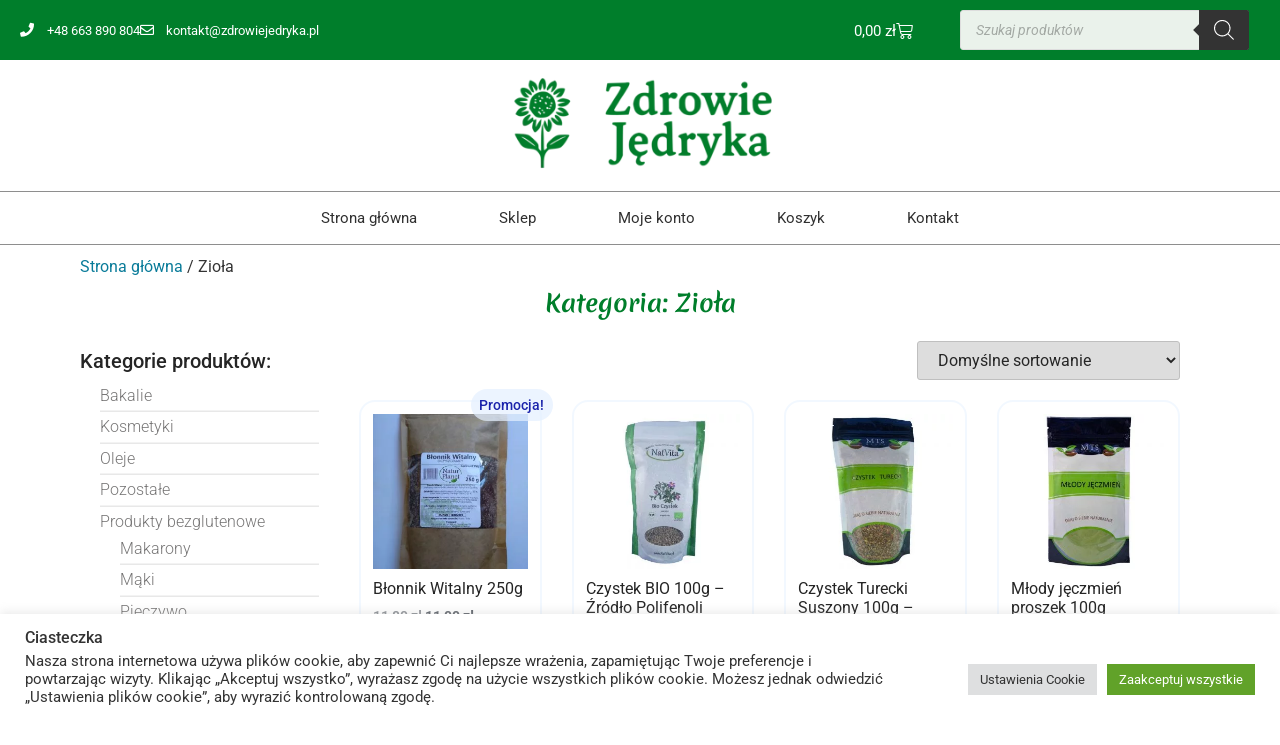

--- FILE ---
content_type: text/html; charset=UTF-8
request_url: https://zdrowiejedryka.pl/kategoria/ziola/
body_size: 30346
content:
<!doctype html>
<html lang="pl-PL" prefix="og: https://ogp.me/ns#">
<head>
	<meta charset="UTF-8">
	<meta name="viewport" content="width=device-width, initial-scale=1">
	<link rel="profile" href="https://gmpg.org/xfn/11">
	
<!-- Optymalizacja wyszukiwarek według Rank Math - https://rankmath.com/ -->
<title>Kategoria Zioła &raquo; Zdrowie Jędryka - Zdrowa żywność</title>
<meta name="robots" content="index, follow, max-snippet:-1, max-video-preview:-1, max-image-preview:large"/>
<link rel="canonical" href="https://zdrowiejedryka.pl/kategoria/ziola/" />
<meta property="og:locale" content="pl_PL" />
<meta property="og:type" content="article" />
<meta property="og:title" content="Kategoria Zioła &raquo; Zdrowie Jędryka - Zdrowa żywność" />
<meta property="og:url" content="https://zdrowiejedryka.pl/kategoria/ziola/" />
<meta property="og:site_name" content="Zdrowie Jędryka - Zdrowa żywność" />
<meta property="article:publisher" content="https://www.facebook.com/FH-Zdrowie-569311719754921/" />
<meta name="twitter:card" content="summary_large_image" />
<meta name="twitter:title" content="Kategoria Zioła &raquo; Zdrowie Jędryka - Zdrowa żywność" />
<script type="application/ld+json" class="rank-math-schema">{"@context":"https://schema.org","@graph":[{"@type":"Organization","@id":"https://zdrowiejedryka.pl/#organization","name":"Zdrowie J\u0119dryka - Zdrowa \u017cywno\u015b\u0107","sameAs":["https://www.facebook.com/FH-Zdrowie-569311719754921/"]},{"@type":"WebSite","@id":"https://zdrowiejedryka.pl/#website","url":"https://zdrowiejedryka.pl","name":"Zdrowie J\u0119dryka - Zdrowa \u017cywno\u015b\u0107","publisher":{"@id":"https://zdrowiejedryka.pl/#organization"},"inLanguage":"pl-PL"},{"@type":"BreadcrumbList","@id":"https://zdrowiejedryka.pl/kategoria/ziola/#breadcrumb","itemListElement":[{"@type":"ListItem","position":"1","item":{"@id":"https://zdrowiejedryka.pl","name":"Strona g\u0142\u00f3wna"}},{"@type":"ListItem","position":"2","item":{"@id":"https://zdrowiejedryka.pl/kategoria/ziola/","name":"Zio\u0142a"}}]},{"@type":"CollectionPage","@id":"https://zdrowiejedryka.pl/kategoria/ziola/#webpage","url":"https://zdrowiejedryka.pl/kategoria/ziola/","name":"Kategoria Zio\u0142a &raquo; Zdrowie J\u0119dryka - Zdrowa \u017cywno\u015b\u0107","isPartOf":{"@id":"https://zdrowiejedryka.pl/#website"},"inLanguage":"pl-PL","breadcrumb":{"@id":"https://zdrowiejedryka.pl/kategoria/ziola/#breadcrumb"}}]}</script>
<!-- /Wtyczka Rank Math WordPress SEO -->

<link rel='dns-prefetch' href='//www.googletagmanager.com' />
<link rel="alternate" type="application/rss+xml" title="Zdrowie Jędryka - Zdrowa żywność &raquo; Kanał z wpisami" href="https://zdrowiejedryka.pl/feed/" />
<link rel="alternate" type="application/rss+xml" title="Zdrowie Jędryka - Zdrowa żywność &raquo; Kanał z komentarzami" href="https://zdrowiejedryka.pl/comments/feed/" />
<link rel="alternate" type="application/rss+xml" title="Kanał Zdrowie Jędryka - Zdrowa żywność &raquo; Zioła Kategoria" href="https://zdrowiejedryka.pl/kategoria/ziola/feed/" />
<style id='wp-img-auto-sizes-contain-inline-css'>
img:is([sizes=auto i],[sizes^="auto," i]){contain-intrinsic-size:3000px 1500px}
/*# sourceURL=wp-img-auto-sizes-contain-inline-css */
</style>
<style id='wp-emoji-styles-inline-css'>

	img.wp-smiley, img.emoji {
		display: inline !important;
		border: none !important;
		box-shadow: none !important;
		height: 1em !important;
		width: 1em !important;
		margin: 0 0.07em !important;
		vertical-align: -0.1em !important;
		background: none !important;
		padding: 0 !important;
	}
/*# sourceURL=wp-emoji-styles-inline-css */
</style>
<link rel='stylesheet' id='wp-block-library-css' href='https://zdrowiejedryka.pl/wp-includes/css/dist/block-library/style.min.css?ver=6.9' media='all' />
<link rel='stylesheet' id='wc-blocks-style-css' href='https://zdrowiejedryka.pl/wp-content/plugins/woocommerce/assets/client/blocks/wc-blocks.css?ver=wc-10.4.3' media='all' />
<style id='global-styles-inline-css'>
:root{--wp--preset--aspect-ratio--square: 1;--wp--preset--aspect-ratio--4-3: 4/3;--wp--preset--aspect-ratio--3-4: 3/4;--wp--preset--aspect-ratio--3-2: 3/2;--wp--preset--aspect-ratio--2-3: 2/3;--wp--preset--aspect-ratio--16-9: 16/9;--wp--preset--aspect-ratio--9-16: 9/16;--wp--preset--color--black: #000000;--wp--preset--color--cyan-bluish-gray: #abb8c3;--wp--preset--color--white: #ffffff;--wp--preset--color--pale-pink: #f78da7;--wp--preset--color--vivid-red: #cf2e2e;--wp--preset--color--luminous-vivid-orange: #ff6900;--wp--preset--color--luminous-vivid-amber: #fcb900;--wp--preset--color--light-green-cyan: #7bdcb5;--wp--preset--color--vivid-green-cyan: #00d084;--wp--preset--color--pale-cyan-blue: #8ed1fc;--wp--preset--color--vivid-cyan-blue: #0693e3;--wp--preset--color--vivid-purple: #9b51e0;--wp--preset--gradient--vivid-cyan-blue-to-vivid-purple: linear-gradient(135deg,rgb(6,147,227) 0%,rgb(155,81,224) 100%);--wp--preset--gradient--light-green-cyan-to-vivid-green-cyan: linear-gradient(135deg,rgb(122,220,180) 0%,rgb(0,208,130) 100%);--wp--preset--gradient--luminous-vivid-amber-to-luminous-vivid-orange: linear-gradient(135deg,rgb(252,185,0) 0%,rgb(255,105,0) 100%);--wp--preset--gradient--luminous-vivid-orange-to-vivid-red: linear-gradient(135deg,rgb(255,105,0) 0%,rgb(207,46,46) 100%);--wp--preset--gradient--very-light-gray-to-cyan-bluish-gray: linear-gradient(135deg,rgb(238,238,238) 0%,rgb(169,184,195) 100%);--wp--preset--gradient--cool-to-warm-spectrum: linear-gradient(135deg,rgb(74,234,220) 0%,rgb(151,120,209) 20%,rgb(207,42,186) 40%,rgb(238,44,130) 60%,rgb(251,105,98) 80%,rgb(254,248,76) 100%);--wp--preset--gradient--blush-light-purple: linear-gradient(135deg,rgb(255,206,236) 0%,rgb(152,150,240) 100%);--wp--preset--gradient--blush-bordeaux: linear-gradient(135deg,rgb(254,205,165) 0%,rgb(254,45,45) 50%,rgb(107,0,62) 100%);--wp--preset--gradient--luminous-dusk: linear-gradient(135deg,rgb(255,203,112) 0%,rgb(199,81,192) 50%,rgb(65,88,208) 100%);--wp--preset--gradient--pale-ocean: linear-gradient(135deg,rgb(255,245,203) 0%,rgb(182,227,212) 50%,rgb(51,167,181) 100%);--wp--preset--gradient--electric-grass: linear-gradient(135deg,rgb(202,248,128) 0%,rgb(113,206,126) 100%);--wp--preset--gradient--midnight: linear-gradient(135deg,rgb(2,3,129) 0%,rgb(40,116,252) 100%);--wp--preset--font-size--small: 13px;--wp--preset--font-size--medium: 20px;--wp--preset--font-size--large: 36px;--wp--preset--font-size--x-large: 42px;--wp--preset--spacing--20: 0.44rem;--wp--preset--spacing--30: 0.67rem;--wp--preset--spacing--40: 1rem;--wp--preset--spacing--50: 1.5rem;--wp--preset--spacing--60: 2.25rem;--wp--preset--spacing--70: 3.38rem;--wp--preset--spacing--80: 5.06rem;--wp--preset--shadow--natural: 6px 6px 9px rgba(0, 0, 0, 0.2);--wp--preset--shadow--deep: 12px 12px 50px rgba(0, 0, 0, 0.4);--wp--preset--shadow--sharp: 6px 6px 0px rgba(0, 0, 0, 0.2);--wp--preset--shadow--outlined: 6px 6px 0px -3px rgb(255, 255, 255), 6px 6px rgb(0, 0, 0);--wp--preset--shadow--crisp: 6px 6px 0px rgb(0, 0, 0);}:root { --wp--style--global--content-size: 800px;--wp--style--global--wide-size: 1200px; }:where(body) { margin: 0; }.wp-site-blocks > .alignleft { float: left; margin-right: 2em; }.wp-site-blocks > .alignright { float: right; margin-left: 2em; }.wp-site-blocks > .aligncenter { justify-content: center; margin-left: auto; margin-right: auto; }:where(.wp-site-blocks) > * { margin-block-start: 24px; margin-block-end: 0; }:where(.wp-site-blocks) > :first-child { margin-block-start: 0; }:where(.wp-site-blocks) > :last-child { margin-block-end: 0; }:root { --wp--style--block-gap: 24px; }:root :where(.is-layout-flow) > :first-child{margin-block-start: 0;}:root :where(.is-layout-flow) > :last-child{margin-block-end: 0;}:root :where(.is-layout-flow) > *{margin-block-start: 24px;margin-block-end: 0;}:root :where(.is-layout-constrained) > :first-child{margin-block-start: 0;}:root :where(.is-layout-constrained) > :last-child{margin-block-end: 0;}:root :where(.is-layout-constrained) > *{margin-block-start: 24px;margin-block-end: 0;}:root :where(.is-layout-flex){gap: 24px;}:root :where(.is-layout-grid){gap: 24px;}.is-layout-flow > .alignleft{float: left;margin-inline-start: 0;margin-inline-end: 2em;}.is-layout-flow > .alignright{float: right;margin-inline-start: 2em;margin-inline-end: 0;}.is-layout-flow > .aligncenter{margin-left: auto !important;margin-right: auto !important;}.is-layout-constrained > .alignleft{float: left;margin-inline-start: 0;margin-inline-end: 2em;}.is-layout-constrained > .alignright{float: right;margin-inline-start: 2em;margin-inline-end: 0;}.is-layout-constrained > .aligncenter{margin-left: auto !important;margin-right: auto !important;}.is-layout-constrained > :where(:not(.alignleft):not(.alignright):not(.alignfull)){max-width: var(--wp--style--global--content-size);margin-left: auto !important;margin-right: auto !important;}.is-layout-constrained > .alignwide{max-width: var(--wp--style--global--wide-size);}body .is-layout-flex{display: flex;}.is-layout-flex{flex-wrap: wrap;align-items: center;}.is-layout-flex > :is(*, div){margin: 0;}body .is-layout-grid{display: grid;}.is-layout-grid > :is(*, div){margin: 0;}body{padding-top: 0px;padding-right: 0px;padding-bottom: 0px;padding-left: 0px;}a:where(:not(.wp-element-button)){text-decoration: underline;}:root :where(.wp-element-button, .wp-block-button__link){background-color: #32373c;border-width: 0;color: #fff;font-family: inherit;font-size: inherit;font-style: inherit;font-weight: inherit;letter-spacing: inherit;line-height: inherit;padding-top: calc(0.667em + 2px);padding-right: calc(1.333em + 2px);padding-bottom: calc(0.667em + 2px);padding-left: calc(1.333em + 2px);text-decoration: none;text-transform: inherit;}.has-black-color{color: var(--wp--preset--color--black) !important;}.has-cyan-bluish-gray-color{color: var(--wp--preset--color--cyan-bluish-gray) !important;}.has-white-color{color: var(--wp--preset--color--white) !important;}.has-pale-pink-color{color: var(--wp--preset--color--pale-pink) !important;}.has-vivid-red-color{color: var(--wp--preset--color--vivid-red) !important;}.has-luminous-vivid-orange-color{color: var(--wp--preset--color--luminous-vivid-orange) !important;}.has-luminous-vivid-amber-color{color: var(--wp--preset--color--luminous-vivid-amber) !important;}.has-light-green-cyan-color{color: var(--wp--preset--color--light-green-cyan) !important;}.has-vivid-green-cyan-color{color: var(--wp--preset--color--vivid-green-cyan) !important;}.has-pale-cyan-blue-color{color: var(--wp--preset--color--pale-cyan-blue) !important;}.has-vivid-cyan-blue-color{color: var(--wp--preset--color--vivid-cyan-blue) !important;}.has-vivid-purple-color{color: var(--wp--preset--color--vivid-purple) !important;}.has-black-background-color{background-color: var(--wp--preset--color--black) !important;}.has-cyan-bluish-gray-background-color{background-color: var(--wp--preset--color--cyan-bluish-gray) !important;}.has-white-background-color{background-color: var(--wp--preset--color--white) !important;}.has-pale-pink-background-color{background-color: var(--wp--preset--color--pale-pink) !important;}.has-vivid-red-background-color{background-color: var(--wp--preset--color--vivid-red) !important;}.has-luminous-vivid-orange-background-color{background-color: var(--wp--preset--color--luminous-vivid-orange) !important;}.has-luminous-vivid-amber-background-color{background-color: var(--wp--preset--color--luminous-vivid-amber) !important;}.has-light-green-cyan-background-color{background-color: var(--wp--preset--color--light-green-cyan) !important;}.has-vivid-green-cyan-background-color{background-color: var(--wp--preset--color--vivid-green-cyan) !important;}.has-pale-cyan-blue-background-color{background-color: var(--wp--preset--color--pale-cyan-blue) !important;}.has-vivid-cyan-blue-background-color{background-color: var(--wp--preset--color--vivid-cyan-blue) !important;}.has-vivid-purple-background-color{background-color: var(--wp--preset--color--vivid-purple) !important;}.has-black-border-color{border-color: var(--wp--preset--color--black) !important;}.has-cyan-bluish-gray-border-color{border-color: var(--wp--preset--color--cyan-bluish-gray) !important;}.has-white-border-color{border-color: var(--wp--preset--color--white) !important;}.has-pale-pink-border-color{border-color: var(--wp--preset--color--pale-pink) !important;}.has-vivid-red-border-color{border-color: var(--wp--preset--color--vivid-red) !important;}.has-luminous-vivid-orange-border-color{border-color: var(--wp--preset--color--luminous-vivid-orange) !important;}.has-luminous-vivid-amber-border-color{border-color: var(--wp--preset--color--luminous-vivid-amber) !important;}.has-light-green-cyan-border-color{border-color: var(--wp--preset--color--light-green-cyan) !important;}.has-vivid-green-cyan-border-color{border-color: var(--wp--preset--color--vivid-green-cyan) !important;}.has-pale-cyan-blue-border-color{border-color: var(--wp--preset--color--pale-cyan-blue) !important;}.has-vivid-cyan-blue-border-color{border-color: var(--wp--preset--color--vivid-cyan-blue) !important;}.has-vivid-purple-border-color{border-color: var(--wp--preset--color--vivid-purple) !important;}.has-vivid-cyan-blue-to-vivid-purple-gradient-background{background: var(--wp--preset--gradient--vivid-cyan-blue-to-vivid-purple) !important;}.has-light-green-cyan-to-vivid-green-cyan-gradient-background{background: var(--wp--preset--gradient--light-green-cyan-to-vivid-green-cyan) !important;}.has-luminous-vivid-amber-to-luminous-vivid-orange-gradient-background{background: var(--wp--preset--gradient--luminous-vivid-amber-to-luminous-vivid-orange) !important;}.has-luminous-vivid-orange-to-vivid-red-gradient-background{background: var(--wp--preset--gradient--luminous-vivid-orange-to-vivid-red) !important;}.has-very-light-gray-to-cyan-bluish-gray-gradient-background{background: var(--wp--preset--gradient--very-light-gray-to-cyan-bluish-gray) !important;}.has-cool-to-warm-spectrum-gradient-background{background: var(--wp--preset--gradient--cool-to-warm-spectrum) !important;}.has-blush-light-purple-gradient-background{background: var(--wp--preset--gradient--blush-light-purple) !important;}.has-blush-bordeaux-gradient-background{background: var(--wp--preset--gradient--blush-bordeaux) !important;}.has-luminous-dusk-gradient-background{background: var(--wp--preset--gradient--luminous-dusk) !important;}.has-pale-ocean-gradient-background{background: var(--wp--preset--gradient--pale-ocean) !important;}.has-electric-grass-gradient-background{background: var(--wp--preset--gradient--electric-grass) !important;}.has-midnight-gradient-background{background: var(--wp--preset--gradient--midnight) !important;}.has-small-font-size{font-size: var(--wp--preset--font-size--small) !important;}.has-medium-font-size{font-size: var(--wp--preset--font-size--medium) !important;}.has-large-font-size{font-size: var(--wp--preset--font-size--large) !important;}.has-x-large-font-size{font-size: var(--wp--preset--font-size--x-large) !important;}
/*# sourceURL=global-styles-inline-css */
</style>

<link rel='stylesheet' id='cookie-law-info-css' href='https://zdrowiejedryka.pl/wp-content/plugins/cookie-law-info/legacy/public/css/cookie-law-info-public.css?ver=3.3.9.1' media='all' />
<link rel='stylesheet' id='cookie-law-info-gdpr-css' href='https://zdrowiejedryka.pl/wp-content/plugins/cookie-law-info/legacy/public/css/cookie-law-info-gdpr.css?ver=3.3.9.1' media='all' />
<link rel='stylesheet' id='woocommerce-layout-css' href='https://zdrowiejedryka.pl/wp-content/plugins/woocommerce/assets/css/woocommerce-layout.css?ver=10.4.3' media='all' />
<link rel='stylesheet' id='woocommerce-smallscreen-css' href='https://zdrowiejedryka.pl/wp-content/plugins/woocommerce/assets/css/woocommerce-smallscreen.css?ver=10.4.3' media='only screen and (max-width: 768px)' />
<link rel='stylesheet' id='woocommerce-general-css' href='https://zdrowiejedryka.pl/wp-content/plugins/woocommerce/assets/css/woocommerce.css?ver=10.4.3' media='all' />
<style id='woocommerce-inline-inline-css'>
.woocommerce form .form-row .required { visibility: visible; }
/*# sourceURL=woocommerce-inline-inline-css */
</style>
<link rel='stylesheet' id='p24-styles-css' href='https://zdrowiejedryka.pl/wp-content/plugins/woo-przelewy24/assets/css/styles.css?ver=1.0.14.2' media='all' />
<link rel='stylesheet' id='dgwt-wcas-style-css' href='https://zdrowiejedryka.pl/wp-content/plugins/ajax-search-for-woocommerce/assets/css/style.min.css?ver=1.32.2' media='all' />
<link rel='stylesheet' id='hello-elementor-css' href='https://zdrowiejedryka.pl/wp-content/themes/hello-elementor/assets/css/reset.css?ver=3.4.5' media='all' />
<link rel='stylesheet' id='hello-elementor-theme-style-css' href='https://zdrowiejedryka.pl/wp-content/themes/hello-elementor/assets/css/theme.css?ver=3.4.5' media='all' />
<link rel='stylesheet' id='hello-elementor-header-footer-css' href='https://zdrowiejedryka.pl/wp-content/themes/hello-elementor/assets/css/header-footer.css?ver=3.4.5' media='all' />
<link rel='stylesheet' id='elementor-frontend-css' href='https://zdrowiejedryka.pl/wp-content/plugins/elementor/assets/css/frontend.min.css?ver=3.32.4' media='all' />
<link rel='stylesheet' id='elementor-post-5-css' href='https://zdrowiejedryka.pl/wp-content/uploads/elementor/css/post-5.css?ver=1768864342' media='all' />
<link rel='stylesheet' id='widget-icon-list-css' href='https://zdrowiejedryka.pl/wp-content/plugins/elementor/assets/css/widget-icon-list.min.css?ver=3.32.4' media='all' />
<link rel='stylesheet' id='widget-woocommerce-menu-cart-css' href='https://zdrowiejedryka.pl/wp-content/plugins/elementor-pro/assets/css/widget-woocommerce-menu-cart.min.css?ver=3.29.2' media='all' />
<link rel='stylesheet' id='widget-nav-menu-css' href='https://zdrowiejedryka.pl/wp-content/plugins/elementor-pro/assets/css/widget-nav-menu.min.css?ver=3.29.2' media='all' />
<link rel='stylesheet' id='e-sticky-css' href='https://zdrowiejedryka.pl/wp-content/plugins/elementor-pro/assets/css/modules/sticky.min.css?ver=3.29.2' media='all' />
<link rel='stylesheet' id='widget-image-css' href='https://zdrowiejedryka.pl/wp-content/plugins/elementor/assets/css/widget-image.min.css?ver=3.32.4' media='all' />
<link rel='stylesheet' id='widget-heading-css' href='https://zdrowiejedryka.pl/wp-content/plugins/elementor/assets/css/widget-heading.min.css?ver=3.32.4' media='all' />
<link rel='stylesheet' id='e-shapes-css' href='https://zdrowiejedryka.pl/wp-content/plugins/elementor/assets/css/conditionals/shapes.min.css?ver=3.32.4' media='all' />
<link rel='stylesheet' id='swiper-css' href='https://zdrowiejedryka.pl/wp-content/plugins/elementor/assets/lib/swiper/v8/css/swiper.min.css?ver=8.4.5' media='all' />
<link rel='stylesheet' id='e-swiper-css' href='https://zdrowiejedryka.pl/wp-content/plugins/elementor/assets/css/conditionals/e-swiper.min.css?ver=3.32.4' media='all' />
<link rel='stylesheet' id='widget-woocommerce-products-css' href='https://zdrowiejedryka.pl/wp-content/plugins/elementor-pro/assets/css/widget-woocommerce-products.min.css?ver=3.29.2' media='all' />
<link rel='stylesheet' id='elementor-icons-css' href='https://zdrowiejedryka.pl/wp-content/plugins/elementor/assets/lib/eicons/css/elementor-icons.min.css?ver=5.44.0' media='all' />
<link rel='stylesheet' id='elementor-post-22-css' href='https://zdrowiejedryka.pl/wp-content/uploads/elementor/css/post-22.css?ver=1768864342' media='all' />
<link rel='stylesheet' id='elementor-post-522-css' href='https://zdrowiejedryka.pl/wp-content/uploads/elementor/css/post-522.css?ver=1768864342' media='all' />
<link rel='stylesheet' id='elementor-post-610-css' href='https://zdrowiejedryka.pl/wp-content/uploads/elementor/css/post-610.css?ver=1768864342' media='all' />
<link rel='stylesheet' id='elementor-gf-local-roboto-css' href='https://zdrowiejedryka.pl/wp-content/uploads/elementor/google-fonts/css/roboto.css?ver=1742253092' media='all' />
<link rel='stylesheet' id='elementor-gf-local-robotoslab-css' href='https://zdrowiejedryka.pl/wp-content/uploads/elementor/google-fonts/css/robotoslab.css?ver=1742253100' media='all' />
<link rel='stylesheet' id='elementor-gf-local-chilanka-css' href='https://zdrowiejedryka.pl/wp-content/uploads/elementor/google-fonts/css/chilanka.css?ver=1742253100' media='all' />
<link rel='stylesheet' id='elementor-gf-local-merienda-css' href='https://zdrowiejedryka.pl/wp-content/uploads/elementor/google-fonts/css/merienda.css?ver=1742253103' media='all' />
<link rel='stylesheet' id='elementor-icons-shared-0-css' href='https://zdrowiejedryka.pl/wp-content/plugins/elementor/assets/lib/font-awesome/css/fontawesome.min.css?ver=5.15.3' media='all' />
<link rel='stylesheet' id='elementor-icons-fa-solid-css' href='https://zdrowiejedryka.pl/wp-content/plugins/elementor/assets/lib/font-awesome/css/solid.min.css?ver=5.15.3' media='all' />
<link rel='stylesheet' id='elementor-icons-fa-regular-css' href='https://zdrowiejedryka.pl/wp-content/plugins/elementor/assets/lib/font-awesome/css/regular.min.css?ver=5.15.3' media='all' />
<link rel='stylesheet' id='elementor-icons-fa-brands-css' href='https://zdrowiejedryka.pl/wp-content/plugins/elementor/assets/lib/font-awesome/css/brands.min.css?ver=5.15.3' media='all' />
<!--n2css--><!--n2js--><script id="woocommerce-google-analytics-integration-gtag-js-after">
/* Google Analytics for WooCommerce (gtag.js) */
					window.dataLayer = window.dataLayer || [];
					function gtag(){dataLayer.push(arguments);}
					// Set up default consent state.
					for ( const mode of [{"analytics_storage":"denied","ad_storage":"denied","ad_user_data":"denied","ad_personalization":"denied","region":["AT","BE","BG","HR","CY","CZ","DK","EE","FI","FR","DE","GR","HU","IS","IE","IT","LV","LI","LT","LU","MT","NL","NO","PL","PT","RO","SK","SI","ES","SE","GB","CH"]}] || [] ) {
						gtag( "consent", "default", { "wait_for_update": 500, ...mode } );
					}
					gtag("js", new Date());
					gtag("set", "developer_id.dOGY3NW", true);
					gtag("config", "G-QXTSXWN0SN", {"track_404":true,"allow_google_signals":true,"logged_in":false,"linker":{"domains":[],"allow_incoming":false},"custom_map":{"dimension1":"logged_in"}});
//# sourceURL=woocommerce-google-analytics-integration-gtag-js-after
</script>
<script src="https://zdrowiejedryka.pl/wp-includes/js/jquery/jquery.min.js?ver=3.7.1" id="jquery-core-js"></script>
<script src="https://zdrowiejedryka.pl/wp-includes/js/jquery/jquery-migrate.min.js?ver=3.4.1" id="jquery-migrate-js"></script>
<script id="cookie-law-info-js-extra">
var Cli_Data = {"nn_cookie_ids":[],"cookielist":[],"non_necessary_cookies":[],"ccpaEnabled":"","ccpaRegionBased":"","ccpaBarEnabled":"","strictlyEnabled":["necessary","obligatoire"],"ccpaType":"gdpr","js_blocking":"1","custom_integration":"","triggerDomRefresh":"","secure_cookies":""};
var cli_cookiebar_settings = {"animate_speed_hide":"500","animate_speed_show":"500","background":"#FFF","border":"#b1a6a6c2","border_on":"","button_1_button_colour":"#61a229","button_1_button_hover":"#4e8221","button_1_link_colour":"#fff","button_1_as_button":"1","button_1_new_win":"","button_2_button_colour":"#333","button_2_button_hover":"#292929","button_2_link_colour":"#444","button_2_as_button":"","button_2_hidebar":"","button_3_button_colour":"#dedfe0","button_3_button_hover":"#b2b2b3","button_3_link_colour":"#333333","button_3_as_button":"1","button_3_new_win":"","button_4_button_colour":"#dedfe0","button_4_button_hover":"#b2b2b3","button_4_link_colour":"#333333","button_4_as_button":"1","button_7_button_colour":"#61a229","button_7_button_hover":"#4e8221","button_7_link_colour":"#fff","button_7_as_button":"1","button_7_new_win":"","font_family":"inherit","header_fix":"","notify_animate_hide":"1","notify_animate_show":"","notify_div_id":"#cookie-law-info-bar","notify_position_horizontal":"right","notify_position_vertical":"bottom","scroll_close":"","scroll_close_reload":"","accept_close_reload":"","reject_close_reload":"","showagain_tab":"","showagain_background":"#fff","showagain_border":"#000","showagain_div_id":"#cookie-law-info-again","showagain_x_position":"100px","text":"#333333","show_once_yn":"","show_once":"10000","logging_on":"","as_popup":"","popup_overlay":"1","bar_heading_text":"Ciasteczka","cookie_bar_as":"banner","popup_showagain_position":"bottom-right","widget_position":"left"};
var log_object = {"ajax_url":"https://zdrowiejedryka.pl/wp-admin/admin-ajax.php"};
//# sourceURL=cookie-law-info-js-extra
</script>
<script src="https://zdrowiejedryka.pl/wp-content/plugins/cookie-law-info/legacy/public/js/cookie-law-info-public.js?ver=3.3.9.1" id="cookie-law-info-js"></script>
<script src="https://zdrowiejedryka.pl/wp-content/plugins/woocommerce/assets/js/jquery-blockui/jquery.blockUI.min.js?ver=2.7.0-wc.10.4.3" id="wc-jquery-blockui-js" defer data-wp-strategy="defer"></script>
<script id="wc-add-to-cart-js-extra">
var wc_add_to_cart_params = {"ajax_url":"/wp-admin/admin-ajax.php","wc_ajax_url":"/?wc-ajax=%%endpoint%%","i18n_view_cart":"Zobacz koszyk","cart_url":"https://zdrowiejedryka.pl/koszyk/","is_cart":"","cart_redirect_after_add":"no"};
//# sourceURL=wc-add-to-cart-js-extra
</script>
<script src="https://zdrowiejedryka.pl/wp-content/plugins/woocommerce/assets/js/frontend/add-to-cart.min.js?ver=10.4.3" id="wc-add-to-cart-js" defer data-wp-strategy="defer"></script>
<script src="https://zdrowiejedryka.pl/wp-content/plugins/woocommerce/assets/js/js-cookie/js.cookie.min.js?ver=2.1.4-wc.10.4.3" id="wc-js-cookie-js" defer data-wp-strategy="defer"></script>
<script id="woocommerce-js-extra">
var woocommerce_params = {"ajax_url":"/wp-admin/admin-ajax.php","wc_ajax_url":"/?wc-ajax=%%endpoint%%","i18n_password_show":"Poka\u017c has\u0142o","i18n_password_hide":"Ukryj has\u0142o"};
//# sourceURL=woocommerce-js-extra
</script>
<script src="https://zdrowiejedryka.pl/wp-content/plugins/woocommerce/assets/js/frontend/woocommerce.min.js?ver=10.4.3" id="woocommerce-js" defer data-wp-strategy="defer"></script>

<!-- Fragment znacznika Google (gtag.js) dodany przez Site Kit -->
<!-- Fragment Google Analytics dodany przez Site Kit -->
<script src="https://www.googletagmanager.com/gtag/js?id=G-QXTSXWN0SN" id="google_gtagjs-js" async></script>
<script id="google_gtagjs-js-after">
window.dataLayer = window.dataLayer || [];function gtag(){dataLayer.push(arguments);}
gtag("set","linker",{"domains":["zdrowiejedryka.pl"]});
gtag("js", new Date());
gtag("set", "developer_id.dZTNiMT", true);
gtag("config", "G-QXTSXWN0SN");
//# sourceURL=google_gtagjs-js-after
</script>
<link rel="https://api.w.org/" href="https://zdrowiejedryka.pl/wp-json/" /><link rel="alternate" title="JSON" type="application/json" href="https://zdrowiejedryka.pl/wp-json/wp/v2/product_cat/47" /><link rel="EditURI" type="application/rsd+xml" title="RSD" href="https://zdrowiejedryka.pl/xmlrpc.php?rsd" />
<meta name="generator" content="WordPress 6.9" />
<meta name="generator" content="Site Kit by Google 1.170.0" />		<style>
			.dgwt-wcas-ico-magnifier,.dgwt-wcas-ico-magnifier-handler{max-width:20px}.dgwt-wcas-search-wrapp{max-width:600px}.dgwt-wcas-search-wrapp .dgwt-wcas-sf-wrapp input[type=search].dgwt-wcas-search-input,.dgwt-wcas-search-wrapp .dgwt-wcas-sf-wrapp input[type=search].dgwt-wcas-search-input:hover,.dgwt-wcas-search-wrapp .dgwt-wcas-sf-wrapp input[type=search].dgwt-wcas-search-input:focus{background-color:#eaf2eb;color:#000}.dgwt-wcas-sf-wrapp input[type=search].dgwt-wcas-search-input::placeholder{color:#000;opacity:.3}.dgwt-wcas-sf-wrapp input[type=search].dgwt-wcas-search-input::-webkit-input-placeholder{color:#000;opacity:.3}.dgwt-wcas-sf-wrapp input[type=search].dgwt-wcas-search-input:-moz-placeholder{color:#000;opacity:.3}.dgwt-wcas-sf-wrapp input[type=search].dgwt-wcas-search-input::-moz-placeholder{color:#000;opacity:.3}.dgwt-wcas-sf-wrapp input[type=search].dgwt-wcas-search-input:-ms-input-placeholder{color:#000}.dgwt-wcas-no-submit.dgwt-wcas-search-wrapp .dgwt-wcas-ico-magnifier path,.dgwt-wcas-search-wrapp .dgwt-wcas-close path{fill:#000}.dgwt-wcas-loader-circular-path{stroke:#000}.dgwt-wcas-preloader{opacity:.6}		</style>
		<!-- Google site verification - Google for WooCommerce -->
<meta name="google-site-verification" content="a0pjk862qSMeXIifKOHAZxw_q-E4dxf1w6uZwHmRJaU" />
	<noscript><style>.woocommerce-product-gallery{ opacity: 1 !important; }</style></noscript>
	<meta name="generator" content="Elementor 3.32.4; features: additional_custom_breakpoints; settings: css_print_method-external, google_font-enabled, font_display-swap">
			<style>
				.e-con.e-parent:nth-of-type(n+4):not(.e-lazyloaded):not(.e-no-lazyload),
				.e-con.e-parent:nth-of-type(n+4):not(.e-lazyloaded):not(.e-no-lazyload) * {
					background-image: none !important;
				}
				@media screen and (max-height: 1024px) {
					.e-con.e-parent:nth-of-type(n+3):not(.e-lazyloaded):not(.e-no-lazyload),
					.e-con.e-parent:nth-of-type(n+3):not(.e-lazyloaded):not(.e-no-lazyload) * {
						background-image: none !important;
					}
				}
				@media screen and (max-height: 640px) {
					.e-con.e-parent:nth-of-type(n+2):not(.e-lazyloaded):not(.e-no-lazyload),
					.e-con.e-parent:nth-of-type(n+2):not(.e-lazyloaded):not(.e-no-lazyload) * {
						background-image: none !important;
					}
				}
			</style>
			
<!-- Fragment Menedżera znaczników Google dodany przez Site Kit -->
<script>
			( function( w, d, s, l, i ) {
				w[l] = w[l] || [];
				w[l].push( {'gtm.start': new Date().getTime(), event: 'gtm.js'} );
				var f = d.getElementsByTagName( s )[0],
					j = d.createElement( s ), dl = l != 'dataLayer' ? '&l=' + l : '';
				j.async = true;
				j.src = 'https://www.googletagmanager.com/gtm.js?id=' + i + dl;
				f.parentNode.insertBefore( j, f );
			} )( window, document, 'script', 'dataLayer', 'GTM-NNR7MQX' );
			
</script>

<!-- Zakończ fragment Menedżera znaczników Google dodany przez Site Kit -->
<link rel="icon" href="https://zdrowiejedryka.pl/wp-content/uploads/2021/09/favicon.png" sizes="32x32" />
<link rel="icon" href="https://zdrowiejedryka.pl/wp-content/uploads/2021/09/favicon.png" sizes="192x192" />
<link rel="apple-touch-icon" href="https://zdrowiejedryka.pl/wp-content/uploads/2021/09/favicon.png" />
<meta name="msapplication-TileImage" content="https://zdrowiejedryka.pl/wp-content/uploads/2021/09/favicon.png" />
<link rel='stylesheet' id='select2-css' href='https://zdrowiejedryka.pl/wp-content/plugins/woocommerce/assets/css/select2.css?ver=10.4.3' media='all' />
<link rel='stylesheet' id='cookie-law-info-table-css' href='https://zdrowiejedryka.pl/wp-content/plugins/cookie-law-info/legacy/public/css/cookie-law-info-table.css?ver=3.3.9.1' media='all' />
</head>
<body data-rsssl=1 class="archive tax-product_cat term-ziola term-47 wp-custom-logo wp-embed-responsive wp-theme-hello-elementor theme-hello-elementor woocommerce woocommerce-page woocommerce-no-js hello-elementor-default elementor-page-610 elementor-default elementor-template-full-width elementor-kit-5">

		<!-- Fragment Menedżera znaczników Google (noscript) dodany przez Site Kit -->
		<noscript>
			<iframe src="https://www.googletagmanager.com/ns.html?id=GTM-NNR7MQX" height="0" width="0" style="display:none;visibility:hidden"></iframe>
		</noscript>
		<!-- Zakończ fragment Menedżera znaczników Google (noscript) dodany przez Site Kit -->
		
<a class="skip-link screen-reader-text" href="#content">Przejdź do treści</a>

		<div data-elementor-type="header" data-elementor-id="22" class="elementor elementor-22 elementor-location-header" data-elementor-post-type="elementor_library">
					<section class="elementor-section elementor-top-section elementor-element elementor-element-2b5dae4f elementor-section-height-min-height elementor-section-content-middle elementor-section-full_width elementor-section-stretched elementor-section-height-default elementor-section-items-middle" data-id="2b5dae4f" data-element_type="section" data-settings="{&quot;background_background&quot;:&quot;classic&quot;,&quot;stretch_section&quot;:&quot;section-stretched&quot;,&quot;sticky&quot;:&quot;top&quot;,&quot;sticky_on&quot;:[&quot;desktop&quot;,&quot;tablet&quot;,&quot;mobile&quot;],&quot;sticky_offset&quot;:0,&quot;sticky_effects_offset&quot;:0,&quot;sticky_anchor_link_offset&quot;:0}">
						<div class="elementor-container elementor-column-gap-default">
					<div class="elementor-column elementor-col-33 elementor-top-column elementor-element elementor-element-54afe28c elementor-hidden-mobile" data-id="54afe28c" data-element_type="column">
			<div class="elementor-widget-wrap elementor-element-populated">
						<div class="elementor-element elementor-element-776abd1c elementor-icon-list--layout-inline elementor-mobile-align-center elementor-hidden-phone elementor-align-left elementor-list-item-link-full_width elementor-widget elementor-widget-icon-list" data-id="776abd1c" data-element_type="widget" data-widget_type="icon-list.default">
				<div class="elementor-widget-container">
							<ul class="elementor-icon-list-items elementor-inline-items">
							<li class="elementor-icon-list-item elementor-inline-item">
											<span class="elementor-icon-list-icon">
							<i aria-hidden="true" class="fas fa-phone"></i>						</span>
										<span class="elementor-icon-list-text">+48 663 890 804</span>
									</li>
								<li class="elementor-icon-list-item elementor-inline-item">
											<span class="elementor-icon-list-icon">
							<i aria-hidden="true" class="far fa-envelope"></i>						</span>
										<span class="elementor-icon-list-text">kontakt@zdrowiejedryka.pl</span>
									</li>
						</ul>
						</div>
				</div>
					</div>
		</div>
				<div class="elementor-column elementor-col-33 elementor-top-column elementor-element elementor-element-62610db1 elementor-hidden-mobile" data-id="62610db1" data-element_type="column">
			<div class="elementor-widget-wrap elementor-element-populated">
						<div class="elementor-element elementor-element-9f16d79 elementor-menu-cart--empty-indicator-hide elementor-hidden-phone remove-item-position--middle toggle-icon--cart-medium elementor-menu-cart--items-indicator-bubble elementor-menu-cart--show-subtotal-yes elementor-menu-cart--cart-type-side-cart elementor-menu-cart--show-remove-button-yes elementor-widget elementor-widget-woocommerce-menu-cart" data-id="9f16d79" data-element_type="widget" data-settings="{&quot;cart_type&quot;:&quot;side-cart&quot;,&quot;open_cart&quot;:&quot;click&quot;,&quot;automatically_open_cart&quot;:&quot;no&quot;}" data-widget_type="woocommerce-menu-cart.default">
				<div class="elementor-widget-container">
							<div class="elementor-menu-cart__wrapper">
							<div class="elementor-menu-cart__toggle_wrapper">
					<div class="elementor-menu-cart__container elementor-lightbox" aria-hidden="true">
						<div class="elementor-menu-cart__main" aria-hidden="true">
									<div class="elementor-menu-cart__close-button">
					</div>
									<div class="widget_shopping_cart_content">
															</div>
						</div>
					</div>
							<div class="elementor-menu-cart__toggle elementor-button-wrapper">
			<a id="elementor-menu-cart__toggle_button" href="#" class="elementor-menu-cart__toggle_button elementor-button elementor-size-sm" aria-expanded="false">
				<span class="elementor-button-text"><span class="woocommerce-Price-amount amount"><bdi>0,00&nbsp;<span class="woocommerce-Price-currencySymbol">&#122;&#322;</span></bdi></span></span>
				<span class="elementor-button-icon">
					<span class="elementor-button-icon-qty" data-counter="0">0</span>
					<i class="eicon-cart-medium"></i>					<span class="elementor-screen-only">Wózek</span>
				</span>
			</a>
		</div>
						</div>
					</div> <!-- close elementor-menu-cart__wrapper -->
						</div>
				</div>
					</div>
		</div>
				<div class="elementor-column elementor-col-33 elementor-top-column elementor-element elementor-element-469840d" data-id="469840d" data-element_type="column">
			<div class="elementor-widget-wrap elementor-element-populated">
						<div class="elementor-section elementor-inner-section elementor-element elementor-element-f3cd67a elementor-section-full_width elementor-section-height-default elementor-section-height-default" data-id="f3cd67a" data-element_type="section">
						<div class="elementor-container elementor-column-gap-default">
					<div class="elementor-column elementor-col-50 elementor-inner-column elementor-element elementor-element-03c4c67 elementor-hidden-desktop elementor-hidden-tablet" data-id="03c4c67" data-element_type="column">
			<div class="elementor-widget-wrap elementor-element-populated">
						<div class="elementor-element elementor-element-2c4c317 elementor-nav-menu__align-center elementor-nav-menu--dropdown-mobile elementor-nav-menu__text-align-center elementor-nav-menu--stretch elementor-nav-menu--toggle elementor-nav-menu--burger elementor-widget elementor-widget-nav-menu" data-id="2c4c317" data-element_type="widget" data-settings="{&quot;full_width&quot;:&quot;stretch&quot;,&quot;layout&quot;:&quot;horizontal&quot;,&quot;submenu_icon&quot;:{&quot;value&quot;:&quot;&lt;i class=\&quot;fas fa-caret-down\&quot;&gt;&lt;\/i&gt;&quot;,&quot;library&quot;:&quot;fa-solid&quot;},&quot;toggle&quot;:&quot;burger&quot;}" data-widget_type="nav-menu.default">
				<div class="elementor-widget-container">
								<nav aria-label="Menu" class="elementor-nav-menu--main elementor-nav-menu__container elementor-nav-menu--layout-horizontal e--pointer-double-line e--animation-drop-in">
				<ul id="menu-1-2c4c317" class="elementor-nav-menu"><li class="menu-item menu-item-type-custom menu-item-object-custom menu-item-home menu-item-29"><a href="https://zdrowiejedryka.pl/" class="elementor-item">Strona główna</a></li>
<li class="menu-item menu-item-type-post_type menu-item-object-page menu-item-578"><a href="https://zdrowiejedryka.pl/sklep/" class="elementor-item">Sklep</a></li>
<li class="menu-item menu-item-type-post_type menu-item-object-page menu-item-31"><a href="https://zdrowiejedryka.pl/moje-konto/" class="elementor-item">Moje konto</a></li>
<li class="menu-item menu-item-type-post_type menu-item-object-page menu-item-30"><a href="https://zdrowiejedryka.pl/koszyk/" class="elementor-item">Koszyk</a></li>
<li class="menu-item menu-item-type-post_type menu-item-object-page menu-item-847"><a href="https://zdrowiejedryka.pl/kontakt/" class="elementor-item">Kontakt</a></li>
</ul>			</nav>
					<div class="elementor-menu-toggle" role="button" tabindex="0" aria-label="Menu Toggle" aria-expanded="false">
			<i aria-hidden="true" role="presentation" class="elementor-menu-toggle__icon--open eicon-menu-bar"></i><i aria-hidden="true" role="presentation" class="elementor-menu-toggle__icon--close eicon-close"></i>		</div>
					<nav class="elementor-nav-menu--dropdown elementor-nav-menu__container" aria-hidden="true">
				<ul id="menu-2-2c4c317" class="elementor-nav-menu"><li class="menu-item menu-item-type-custom menu-item-object-custom menu-item-home menu-item-29"><a href="https://zdrowiejedryka.pl/" class="elementor-item" tabindex="-1">Strona główna</a></li>
<li class="menu-item menu-item-type-post_type menu-item-object-page menu-item-578"><a href="https://zdrowiejedryka.pl/sklep/" class="elementor-item" tabindex="-1">Sklep</a></li>
<li class="menu-item menu-item-type-post_type menu-item-object-page menu-item-31"><a href="https://zdrowiejedryka.pl/moje-konto/" class="elementor-item" tabindex="-1">Moje konto</a></li>
<li class="menu-item menu-item-type-post_type menu-item-object-page menu-item-30"><a href="https://zdrowiejedryka.pl/koszyk/" class="elementor-item" tabindex="-1">Koszyk</a></li>
<li class="menu-item menu-item-type-post_type menu-item-object-page menu-item-847"><a href="https://zdrowiejedryka.pl/kontakt/" class="elementor-item" tabindex="-1">Kontakt</a></li>
</ul>			</nav>
						</div>
				</div>
					</div>
		</div>
				<div class="elementor-column elementor-col-50 elementor-inner-column elementor-element elementor-element-69b091d" data-id="69b091d" data-element_type="column">
			<div class="elementor-widget-wrap elementor-element-populated">
						<div class="elementor-element elementor-element-17d5686 elementor-widget elementor-widget-shortcode" data-id="17d5686" data-element_type="widget" data-widget_type="shortcode.default">
				<div class="elementor-widget-container">
							<div class="elementor-shortcode"><div  class="dgwt-wcas-search-wrapp dgwt-wcas-has-submit woocommerce dgwt-wcas-style-solaris js-dgwt-wcas-layout-classic dgwt-wcas-layout-classic js-dgwt-wcas-mobile-overlay-enabled">
		<form class="dgwt-wcas-search-form" role="search" action="https://zdrowiejedryka.pl/" method="get">
		<div class="dgwt-wcas-sf-wrapp">
						<label class="screen-reader-text"
				for="dgwt-wcas-search-input-1">
				Wyszukiwarka produktów			</label>

			<input
				id="dgwt-wcas-search-input-1"
				type="search"
				class="dgwt-wcas-search-input"
				name="s"
				value=""
				placeholder="Szukaj produktów"
				autocomplete="off"
							/>
			<div class="dgwt-wcas-preloader"></div>

			<div class="dgwt-wcas-voice-search"></div>

							<button type="submit"
						aria-label="Szukaj"
						class="dgwt-wcas-search-submit">				<svg
					class="dgwt-wcas-ico-magnifier" xmlns="http://www.w3.org/2000/svg"
					xmlns:xlink="http://www.w3.org/1999/xlink" x="0px" y="0px"
					viewBox="0 0 51.539 51.361" xml:space="preserve">
					<path 						d="M51.539,49.356L37.247,35.065c3.273-3.74,5.272-8.623,5.272-13.983c0-11.742-9.518-21.26-21.26-21.26 S0,9.339,0,21.082s9.518,21.26,21.26,21.26c5.361,0,10.244-1.999,13.983-5.272l14.292,14.292L51.539,49.356z M2.835,21.082 c0-10.176,8.249-18.425,18.425-18.425s18.425,8.249,18.425,18.425S31.436,39.507,21.26,39.507S2.835,31.258,2.835,21.082z"/>
				</svg>
				</button>
			
			<input type="hidden" name="post_type" value="product"/>
			<input type="hidden" name="dgwt_wcas" value="1"/>

			
					</div>
	</form>
</div>
</div>
						</div>
				</div>
					</div>
		</div>
					</div>
		</div>
					</div>
		</div>
					</div>
		</section>
				<section class="elementor-section elementor-top-section elementor-element elementor-element-789fd8cb elementor-section-content-middle elementor-section-full_width elementor-section-stretched elementor-section-height-default elementor-section-height-default" data-id="789fd8cb" data-element_type="section" data-settings="{&quot;stretch_section&quot;:&quot;section-stretched&quot;}">
						<div class="elementor-container elementor-column-gap-no">
					<div class="elementor-column elementor-col-100 elementor-top-column elementor-element elementor-element-3e688092" data-id="3e688092" data-element_type="column">
			<div class="elementor-widget-wrap elementor-element-populated">
						<div class="elementor-element elementor-element-12aa9e05 elementor-widget elementor-widget-theme-site-logo elementor-widget-image" data-id="12aa9e05" data-element_type="widget" data-widget_type="theme-site-logo.default">
				<div class="elementor-widget-container">
									<figure class="wp-caption">
					<a href="https://zdrowiejedryka.pl">
			<img fetchpriority="high" width="1000" height="240" src="https://zdrowiejedryka.pl/wp-content/uploads/2021/08/Projekt-bez-nazwy-1.png" class="attachment-full size-full wp-image-6279" alt="" srcset="https://zdrowiejedryka.pl/wp-content/uploads/2021/08/Projekt-bez-nazwy-1.png 1000w, https://zdrowiejedryka.pl/wp-content/uploads/2021/08/Projekt-bez-nazwy-1-300x72.png 300w, https://zdrowiejedryka.pl/wp-content/uploads/2021/08/Projekt-bez-nazwy-1-768x184.png 768w, https://zdrowiejedryka.pl/wp-content/uploads/2021/08/Projekt-bez-nazwy-1-600x144.png 600w, https://zdrowiejedryka.pl/wp-content/uploads/2021/08/Projekt-bez-nazwy-1-64x15.png 64w" sizes="(max-width: 1000px) 100vw, 1000px" />				</a>
						<figcaption class="widget-image-caption wp-caption-text"></figcaption>
						</figure>
							</div>
				</div>
				<div class="elementor-element elementor-element-103ec81f elementor-nav-menu__align-center elementor-nav-menu--dropdown-mobile elementor-nav-menu__text-align-center elementor-nav-menu--stretch elementor-hidden-mobile elementor-nav-menu--toggle elementor-nav-menu--burger elementor-widget elementor-widget-nav-menu" data-id="103ec81f" data-element_type="widget" data-settings="{&quot;sticky&quot;:&quot;top&quot;,&quot;sticky_on&quot;:[&quot;mobile&quot;],&quot;full_width&quot;:&quot;stretch&quot;,&quot;layout&quot;:&quot;horizontal&quot;,&quot;submenu_icon&quot;:{&quot;value&quot;:&quot;&lt;i class=\&quot;fas fa-caret-down\&quot;&gt;&lt;\/i&gt;&quot;,&quot;library&quot;:&quot;fa-solid&quot;},&quot;toggle&quot;:&quot;burger&quot;,&quot;sticky_offset&quot;:0,&quot;sticky_effects_offset&quot;:0,&quot;sticky_anchor_link_offset&quot;:0}" data-widget_type="nav-menu.default">
				<div class="elementor-widget-container">
								<nav aria-label="Menu" class="elementor-nav-menu--main elementor-nav-menu__container elementor-nav-menu--layout-horizontal e--pointer-double-line e--animation-drop-in">
				<ul id="menu-1-103ec81f" class="elementor-nav-menu"><li class="menu-item menu-item-type-custom menu-item-object-custom menu-item-home menu-item-29"><a href="https://zdrowiejedryka.pl/" class="elementor-item">Strona główna</a></li>
<li class="menu-item menu-item-type-post_type menu-item-object-page menu-item-578"><a href="https://zdrowiejedryka.pl/sklep/" class="elementor-item">Sklep</a></li>
<li class="menu-item menu-item-type-post_type menu-item-object-page menu-item-31"><a href="https://zdrowiejedryka.pl/moje-konto/" class="elementor-item">Moje konto</a></li>
<li class="menu-item menu-item-type-post_type menu-item-object-page menu-item-30"><a href="https://zdrowiejedryka.pl/koszyk/" class="elementor-item">Koszyk</a></li>
<li class="menu-item menu-item-type-post_type menu-item-object-page menu-item-847"><a href="https://zdrowiejedryka.pl/kontakt/" class="elementor-item">Kontakt</a></li>
</ul>			</nav>
					<div class="elementor-menu-toggle" role="button" tabindex="0" aria-label="Menu Toggle" aria-expanded="false">
			<i aria-hidden="true" role="presentation" class="elementor-menu-toggle__icon--open eicon-menu-bar"></i><i aria-hidden="true" role="presentation" class="elementor-menu-toggle__icon--close eicon-close"></i>		</div>
					<nav class="elementor-nav-menu--dropdown elementor-nav-menu__container" aria-hidden="true">
				<ul id="menu-2-103ec81f" class="elementor-nav-menu"><li class="menu-item menu-item-type-custom menu-item-object-custom menu-item-home menu-item-29"><a href="https://zdrowiejedryka.pl/" class="elementor-item" tabindex="-1">Strona główna</a></li>
<li class="menu-item menu-item-type-post_type menu-item-object-page menu-item-578"><a href="https://zdrowiejedryka.pl/sklep/" class="elementor-item" tabindex="-1">Sklep</a></li>
<li class="menu-item menu-item-type-post_type menu-item-object-page menu-item-31"><a href="https://zdrowiejedryka.pl/moje-konto/" class="elementor-item" tabindex="-1">Moje konto</a></li>
<li class="menu-item menu-item-type-post_type menu-item-object-page menu-item-30"><a href="https://zdrowiejedryka.pl/koszyk/" class="elementor-item" tabindex="-1">Koszyk</a></li>
<li class="menu-item menu-item-type-post_type menu-item-object-page menu-item-847"><a href="https://zdrowiejedryka.pl/kontakt/" class="elementor-item" tabindex="-1">Kontakt</a></li>
</ul>			</nav>
						</div>
				</div>
					</div>
		</div>
					</div>
		</section>
				</div>
				<div data-elementor-type="product-archive" data-elementor-id="610" class="elementor elementor-610 elementor-location-archive product" data-elementor-post-type="elementor_library">
					<section class="elementor-section elementor-top-section elementor-element elementor-element-c4ff9c6 elementor-section-boxed elementor-section-height-default elementor-section-height-default" data-id="c4ff9c6" data-element_type="section">
						<div class="elementor-container elementor-column-gap-default">
					<div class="elementor-column elementor-col-100 elementor-top-column elementor-element elementor-element-8b80c28" data-id="8b80c28" data-element_type="column">
			<div class="elementor-widget-wrap elementor-element-populated">
						<div class="elementor-element elementor-element-1978d18 elementor-widget elementor-widget-woocommerce-breadcrumb" data-id="1978d18" data-element_type="widget" data-widget_type="woocommerce-breadcrumb.default">
				<div class="elementor-widget-container">
					<nav class="woocommerce-breadcrumb" aria-label="Breadcrumb"><a href="https://zdrowiejedryka.pl">Strona główna</a>&nbsp;&#47;&nbsp;Zioła</nav>				</div>
				</div>
				<div class="elementor-element elementor-element-1dc3f8b elementor-widget elementor-widget-text-editor" data-id="1dc3f8b" data-element_type="widget" data-widget_type="text-editor.default">
				<div class="elementor-widget-container">
									Kategoria: Zioła								</div>
				</div>
					</div>
		</div>
					</div>
		</section>
				<section class="elementor-section elementor-top-section elementor-element elementor-element-51654a57 elementor-section-boxed elementor-section-height-default elementor-section-height-default" data-id="51654a57" data-element_type="section">
						<div class="elementor-container elementor-column-gap-default">
					<div class="elementor-column elementor-col-50 elementor-top-column elementor-element elementor-element-6b2de015" data-id="6b2de015" data-element_type="column">
			<div class="elementor-widget-wrap elementor-element-populated">
						<div class="elementor-element elementor-element-c9779ce elementor-hidden-phone elementor-widget elementor-widget-global elementor-global-612 elementor-widget-wp-widget-woocommerce_product_categories" data-id="c9779ce" data-element_type="widget" data-widget_type="wp-widget-woocommerce_product_categories.default">
				<div class="elementor-widget-container">
					<div class="woocommerce widget_product_categories"><h5>Kategorie produktów:</h5><ul class="product-categories"><li class="cat-item cat-item-61"><a href="https://zdrowiejedryka.pl/kategoria/bakalie/">Bakalie</a></li>
<li class="cat-item cat-item-81"><a href="https://zdrowiejedryka.pl/kategoria/kosmetyki/">Kosmetyki</a></li>
<li class="cat-item cat-item-164"><a href="https://zdrowiejedryka.pl/kategoria/oleje/">Oleje</a></li>
<li class="cat-item cat-item-503"><a href="https://zdrowiejedryka.pl/kategoria/pozostale/">Pozostałe</a></li>
<li class="cat-item cat-item-19 cat-parent"><a href="https://zdrowiejedryka.pl/kategoria/produkty-bezglutenowe/">Produkty bezglutenowe</a><ul class='children'>
<li class="cat-item cat-item-378"><a href="https://zdrowiejedryka.pl/kategoria/produkty-bezglutenowe/makarony/">Makarony</a></li>
<li class="cat-item cat-item-20"><a href="https://zdrowiejedryka.pl/kategoria/produkty-bezglutenowe/maki/">Mąki</a></li>
<li class="cat-item cat-item-23"><a href="https://zdrowiejedryka.pl/kategoria/produkty-bezglutenowe/pieczywo/">Pieczywo</a></li>
<li class="cat-item cat-item-24"><a href="https://zdrowiejedryka.pl/kategoria/produkty-bezglutenowe/produkty-bezglutenowe-pozostale/">Pozostałe</a></li>
</ul>
</li>
<li class="cat-item cat-item-45 cat-parent"><a href="https://zdrowiejedryka.pl/kategoria/produkty-ekologiczne/">Produkty ekologiczne</a><ul class='children'>
<li class="cat-item cat-item-62"><a href="https://zdrowiejedryka.pl/kategoria/produkty-ekologiczne/bakalie-produkty-ekologiczne/">Bakalie</a></li>
<li class="cat-item cat-item-357"><a href="https://zdrowiejedryka.pl/kategoria/produkty-ekologiczne/oleje-produkty-ekologiczne/">Oleje</a></li>
<li class="cat-item cat-item-206"><a href="https://zdrowiejedryka.pl/kategoria/produkty-ekologiczne/pozostale-produkty-ekologiczne/">Pozostałe</a></li>
<li class="cat-item cat-item-48"><a href="https://zdrowiejedryka.pl/kategoria/produkty-ekologiczne/ziola-i-herbaty/">Zioła i herbaty</a></li>
</ul>
</li>
<li class="cat-item cat-item-511"><a href="https://zdrowiejedryka.pl/kategoria/soki/">Soki</a></li>
<li class="cat-item cat-item-21 cat-parent"><a href="https://zdrowiejedryka.pl/kategoria/suplementy-diety/">Suplementy diety</a><ul class='children'>
<li class="cat-item cat-item-42"><a href="https://zdrowiejedryka.pl/kategoria/suplementy-diety/alergia/">Alergia</a></li>
<li class="cat-item cat-item-154"><a href="https://zdrowiejedryka.pl/kategoria/suplementy-diety/cukrzyca/">Cukrzyca</a></li>
<li class="cat-item cat-item-77"><a href="https://zdrowiejedryka.pl/kategoria/suplementy-diety/gospodarka-hormonalna-kobiet/">Gospodarka hormonalna kobiet</a></li>
<li class="cat-item cat-item-127"><a href="https://zdrowiejedryka.pl/kategoria/suplementy-diety/miesnie-stawy-kosci/">Mięśnie, stawy, kości</a></li>
<li class="cat-item cat-item-128"><a href="https://zdrowiejedryka.pl/kategoria/suplementy-diety/nadcisnienie/">Nadciśnienie</a></li>
<li class="cat-item cat-item-113"><a href="https://zdrowiejedryka.pl/kategoria/suplementy-diety/obnizanie-poziomu-cholesterolu/">Obniżanie poziomu cholesterolu</a></li>
<li class="cat-item cat-item-43"><a href="https://zdrowiejedryka.pl/kategoria/suplementy-diety/oczyszczanie-organizmu/">Oczyszczanie organizmu</a></li>
<li class="cat-item cat-item-22"><a href="https://zdrowiejedryka.pl/kategoria/suplementy-diety/odchudzanie/">Odchudzanie</a></li>
<li class="cat-item cat-item-44"><a href="https://zdrowiejedryka.pl/kategoria/suplementy-diety/odpornosc/">Odporność</a></li>
<li class="cat-item cat-item-129"><a href="https://zdrowiejedryka.pl/kategoria/suplementy-diety/opoznianie-procesow-starzenia/">Opóźnianie procesów starzenia</a></li>
<li class="cat-item cat-item-130"><a href="https://zdrowiejedryka.pl/kategoria/suplementy-diety/pamiec-i-koncentracja/">Pamięć i koncentracja</a></li>
<li class="cat-item cat-item-114"><a href="https://zdrowiejedryka.pl/kategoria/suplementy-diety/profilaktyka-antynowotworowa/">Profilaktyka antynowotworowa</a></li>
<li class="cat-item cat-item-131"><a href="https://zdrowiejedryka.pl/kategoria/suplementy-diety/serce-i-uklad-krazenia/">Serce i układ krążenia</a></li>
<li class="cat-item cat-item-46"><a href="https://zdrowiejedryka.pl/kategoria/suplementy-diety/skora-wlosy-paznokcie/">Skóra, włosy, paznokcie</a></li>
<li class="cat-item cat-item-132"><a href="https://zdrowiejedryka.pl/kategoria/suplementy-diety/uklad-moczowy/">Układ moczowy</a></li>
<li class="cat-item cat-item-115"><a href="https://zdrowiejedryka.pl/kategoria/suplementy-diety/uklad-nerwowy/">Układ nerwowy</a></li>
<li class="cat-item cat-item-82"><a href="https://zdrowiejedryka.pl/kategoria/suplementy-diety/uklad-oddechowy/">Układ oddechowy</a></li>
<li class="cat-item cat-item-25"><a href="https://zdrowiejedryka.pl/kategoria/suplementy-diety/uklad-trawienny/">Układ trawienny</a></li>
<li class="cat-item cat-item-155"><a href="https://zdrowiejedryka.pl/kategoria/suplementy-diety/witaminy-i-mineraly/">Witaminy i minerały</a></li>
<li class="cat-item cat-item-116"><a href="https://zdrowiejedryka.pl/kategoria/suplementy-diety/wzmocnienie-organizmu/">Wzmocnienie organizmu</a></li>
<li class="cat-item cat-item-133"><a href="https://zdrowiejedryka.pl/kategoria/suplementy-diety/wzrok/">Wzrok</a></li>
</ul>
</li>
<li class="cat-item cat-item-47 current-cat"><a href="https://zdrowiejedryka.pl/kategoria/ziola/">Zioła</a></li>
</ul></div>				</div>
				</div>
				<div class="elementor-element elementor-element-d397db0 elementor-hidden-desktop elementor-hidden-tablet elementor-widget elementor-widget-global elementor-global-962 elementor-widget-wp-widget-woocommerce_product_categories" data-id="d397db0" data-element_type="widget" data-widget_type="wp-widget-woocommerce_product_categories.default">
				<div class="elementor-widget-container">
					<div class="woocommerce widget_product_categories"><h5>Kategorie produktów:</h5><select  name='product_cat' id='product_cat' class='dropdown_product_cat'>
	<option value=''>Wybierz kategorię</option>
	<option class="level-0" value="bakalie">Bakalie</option>
	<option class="level-0" value="kosmetyki">Kosmetyki</option>
	<option class="level-0" value="oleje">Oleje</option>
	<option class="level-0" value="pozostale">Pozostałe</option>
	<option class="level-0" value="produkty-bezglutenowe">Produkty bezglutenowe</option>
	<option class="level-1" value="makarony">&nbsp;&nbsp;&nbsp;Makarony</option>
	<option class="level-1" value="maki">&nbsp;&nbsp;&nbsp;Mąki</option>
	<option class="level-1" value="pieczywo">&nbsp;&nbsp;&nbsp;Pieczywo</option>
	<option class="level-1" value="produkty-bezglutenowe-pozostale">&nbsp;&nbsp;&nbsp;Pozostałe</option>
	<option class="level-0" value="produkty-ekologiczne">Produkty ekologiczne</option>
	<option class="level-1" value="bakalie-produkty-ekologiczne">&nbsp;&nbsp;&nbsp;Bakalie</option>
	<option class="level-1" value="oleje-produkty-ekologiczne">&nbsp;&nbsp;&nbsp;Oleje</option>
	<option class="level-1" value="pozostale-produkty-ekologiczne">&nbsp;&nbsp;&nbsp;Pozostałe</option>
	<option class="level-1" value="ziola-i-herbaty">&nbsp;&nbsp;&nbsp;Zioła i herbaty</option>
	<option class="level-0" value="soki">Soki</option>
	<option class="level-0" value="suplementy-diety">Suplementy diety</option>
	<option class="level-1" value="alergia">&nbsp;&nbsp;&nbsp;Alergia</option>
	<option class="level-1" value="cukrzyca">&nbsp;&nbsp;&nbsp;Cukrzyca</option>
	<option class="level-1" value="gospodarka-hormonalna-kobiet">&nbsp;&nbsp;&nbsp;Gospodarka hormonalna kobiet</option>
	<option class="level-1" value="miesnie-stawy-kosci">&nbsp;&nbsp;&nbsp;Mięśnie, stawy, kości</option>
	<option class="level-1" value="nadcisnienie">&nbsp;&nbsp;&nbsp;Nadciśnienie</option>
	<option class="level-1" value="obnizanie-poziomu-cholesterolu">&nbsp;&nbsp;&nbsp;Obniżanie poziomu cholesterolu</option>
	<option class="level-1" value="oczyszczanie-organizmu">&nbsp;&nbsp;&nbsp;Oczyszczanie organizmu</option>
	<option class="level-1" value="odchudzanie">&nbsp;&nbsp;&nbsp;Odchudzanie</option>
	<option class="level-1" value="odpornosc">&nbsp;&nbsp;&nbsp;Odporność</option>
	<option class="level-1" value="opoznianie-procesow-starzenia">&nbsp;&nbsp;&nbsp;Opóźnianie procesów starzenia</option>
	<option class="level-1" value="pamiec-i-koncentracja">&nbsp;&nbsp;&nbsp;Pamięć i koncentracja</option>
	<option class="level-1" value="profilaktyka-antynowotworowa">&nbsp;&nbsp;&nbsp;Profilaktyka antynowotworowa</option>
	<option class="level-1" value="serce-i-uklad-krazenia">&nbsp;&nbsp;&nbsp;Serce i układ krążenia</option>
	<option class="level-1" value="skora-wlosy-paznokcie">&nbsp;&nbsp;&nbsp;Skóra, włosy, paznokcie</option>
	<option class="level-1" value="uklad-moczowy">&nbsp;&nbsp;&nbsp;Układ moczowy</option>
	<option class="level-1" value="uklad-nerwowy">&nbsp;&nbsp;&nbsp;Układ nerwowy</option>
	<option class="level-1" value="uklad-oddechowy">&nbsp;&nbsp;&nbsp;Układ oddechowy</option>
	<option class="level-1" value="uklad-trawienny">&nbsp;&nbsp;&nbsp;Układ trawienny</option>
	<option class="level-1" value="witaminy-i-mineraly">&nbsp;&nbsp;&nbsp;Witaminy i minerały</option>
	<option class="level-1" value="wzmocnienie-organizmu">&nbsp;&nbsp;&nbsp;Wzmocnienie organizmu</option>
	<option class="level-1" value="wzrok">&nbsp;&nbsp;&nbsp;Wzrok</option>
	<option class="level-0" value="ziola" selected="selected">Zioła</option>
</select>
</div>				</div>
				</div>
					</div>
		</div>
				<div class="elementor-column elementor-col-50 elementor-top-column elementor-element elementor-element-21e9d7f0" data-id="21e9d7f0" data-element_type="column">
			<div class="elementor-widget-wrap elementor-element-populated">
						<div class="elementor-element elementor-element-7764a802 elementor-product-loop-item--align-left elementor-grid-4 elementor-grid-tablet-3 elementor-grid-mobile-2 elementor-products-grid elementor-wc-products elementor-widget elementor-widget-global elementor-global-601 elementor-widget-woocommerce-products" data-id="7764a802" data-element_type="widget" data-widget_type="woocommerce-products.default">
				<div class="elementor-widget-container">
					<div class="woocommerce columns-4 "><div class="woocommerce-notices-wrapper"></div><form class="woocommerce-ordering" method="get">
		<select
		name="orderby"
		class="orderby"
					aria-label="Zamówienie w sklepie"
			>
					<option value="menu_order"  selected='selected'>Domyślne sortowanie</option>
					<option value="popularity" >Sortuj wg popularności</option>
					<option value="date" >Sortuj od najnowszych</option>
					<option value="price" >Sortuj po cenie od najniższej</option>
					<option value="price-desc" >Sortuj po cenie od najwyższej</option>
			</select>
	<input type="hidden" name="paged" value="1" />
	</form>
<ul class="products elementor-grid columns-4">
<li class="product type-product post-196 status-publish first instock product_cat-obnizanie-poziomu-cholesterolu product_cat-oczyszczanie-organizmu product_cat-odchudzanie product_cat-opoznianie-procesow-starzenia product_cat-profilaktyka-antynowotworowa product_cat-suplementy-diety product_cat-uklad-trawienny product_cat-ziola product_tag-apetyt product_tag-biegunki product_tag-blonnik product_tag-jelita product_tag-koncentracja product_tag-nowotwory product_tag-oczyszczanie product_tag-odchudzanie product_tag-przemeczenie product_tag-toksyny product_tag-usuwanie-toksyn product_tag-watroba product_tag-witalny product_tag-zaparcia has-post-thumbnail sale shipping-taxable purchasable product-type-simple">
	<a href="https://zdrowiejedryka.pl/produkt/blonnik-witalny-250g/" class="woocommerce-LoopProduct-link woocommerce-loop-product__link">
	<span class="onsale">Promocja!</span>
	<img width="300" height="300" src="https://zdrowiejedryka.pl/wp-content/uploads/2021/08/p_3_4_1_341-Blonnik-witalny-scaled-1-300x300.jpg" class="attachment-woocommerce_thumbnail size-woocommerce_thumbnail" alt="Błonnik Witalny  250g" decoding="async" srcset="https://zdrowiejedryka.pl/wp-content/uploads/2021/08/p_3_4_1_341-Blonnik-witalny-scaled-1-300x300.jpg 300w, https://zdrowiejedryka.pl/wp-content/uploads/2021/08/p_3_4_1_341-Blonnik-witalny-scaled-1-100x100.jpg 100w, https://zdrowiejedryka.pl/wp-content/uploads/2021/08/p_3_4_1_341-Blonnik-witalny-scaled-1-150x150.jpg 150w, https://zdrowiejedryka.pl/wp-content/uploads/2021/08/p_3_4_1_341-Blonnik-witalny-scaled-1-1200x1200-cropped.jpg 1200w" sizes="(max-width: 300px) 100vw, 300px" /><h2 class="woocommerce-loop-product__title">Błonnik Witalny  250g</h2>
	<span class="price"><del aria-hidden="true"><span class="woocommerce-Price-amount amount"><bdi>11,80&nbsp;<span class="woocommerce-Price-currencySymbol">&#122;&#322;</span></bdi></span></del> <span class="screen-reader-text">Pierwotna cena wynosiła: 11,80&nbsp;&#122;&#322;.</span><ins aria-hidden="true"><span class="woocommerce-Price-amount amount"><bdi>11,00&nbsp;<span class="woocommerce-Price-currencySymbol">&#122;&#322;</span></bdi></span></ins><span class="screen-reader-text">Aktualna cena wynosi: 11,00&nbsp;&#122;&#322;.</span></span>
</a><a href="/kategoria/ziola/?add-to-cart=196" aria-describedby="woocommerce_loop_add_to_cart_link_describedby_196" data-quantity="1" class="button product_type_simple add_to_cart_button ajax_add_to_cart" data-product_id="196" data-product_sku="85" aria-label="Dodaj do koszyka: &bdquo;Błonnik Witalny  250g&rdquo;" rel="nofollow" data-success_message="&ldquo;Błonnik Witalny  250g&rdquo; został dodany do twojego koszyka" role="button">Dodaj do koszyka</a>	<span id="woocommerce_loop_add_to_cart_link_describedby_196" class="screen-reader-text">
			</span>
</li>
<li class="product type-product post-48 status-publish outofstock product_cat-alergia product_cat-oczyszczanie-organizmu product_cat-odpornosc product_cat-produkty-ekologiczne product_cat-skora-wlosy-paznokcie product_cat-suplementy-diety product_cat-ziola product_cat-ziola-i-herbaty product_tag-bakterie product_tag-borelioza product_tag-candida product_tag-grzyby product_tag-oczyszczanie product_tag-odpornosc product_tag-polifenole product_tag-wirusy has-post-thumbnail shipping-taxable purchasable product-type-simple">
	<a href="https://zdrowiejedryka.pl/produkt/czystek-bio-100g/" class="woocommerce-LoopProduct-link woocommerce-loop-product__link"><img width="300" height="300" src="https://zdrowiejedryka.pl/wp-content/uploads/2021/08/p_3_6_36-Czystek-BIO-100g-NatVita-scaled-1-Edit-300x300.jpg" class="attachment-woocommerce_thumbnail size-woocommerce_thumbnail" alt="Czystek BIO 100g - Źródło Polifenoli" decoding="async" srcset="https://zdrowiejedryka.pl/wp-content/uploads/2021/08/p_3_6_36-Czystek-BIO-100g-NatVita-scaled-1-Edit-300x300.jpg 300w, https://zdrowiejedryka.pl/wp-content/uploads/2021/08/p_3_6_36-Czystek-BIO-100g-NatVita-scaled-1-Edit-150x150.jpg 150w, https://zdrowiejedryka.pl/wp-content/uploads/2021/08/p_3_6_36-Czystek-BIO-100g-NatVita-scaled-1-Edit-768x768.jpg 768w, https://zdrowiejedryka.pl/wp-content/uploads/2021/08/p_3_6_36-Czystek-BIO-100g-NatVita-scaled-1-Edit-600x600.jpg 600w, https://zdrowiejedryka.pl/wp-content/uploads/2021/08/p_3_6_36-Czystek-BIO-100g-NatVita-scaled-1-Edit-100x100.jpg 100w, https://zdrowiejedryka.pl/wp-content/uploads/2021/08/p_3_6_36-Czystek-BIO-100g-NatVita-scaled-1-Edit.jpg 1000w" sizes="(max-width: 300px) 100vw, 300px" /><h2 class="woocommerce-loop-product__title">Czystek BIO 100g &#8211; Źródło Polifenoli</h2>
	<span class="price"><span class="woocommerce-Price-amount amount"><bdi>9,90&nbsp;<span class="woocommerce-Price-currencySymbol">&#122;&#322;</span></bdi></span></span>
</a><a href="https://zdrowiejedryka.pl/produkt/czystek-bio-100g/" aria-describedby="woocommerce_loop_add_to_cart_link_describedby_48" data-quantity="1" class="button product_type_simple" data-product_id="48" data-product_sku="2" aria-label="Przeczytaj więcej o &bdquo;Czystek BIO 100g - Źródło Polifenoli&rdquo;" rel="nofollow" data-success_message="">Dowiedz się więcej</a>	<span id="woocommerce_loop_add_to_cart_link_describedby_48" class="screen-reader-text">
			</span>
</li>
<li class="product type-product post-63 status-publish outofstock product_cat-alergia product_cat-oczyszczanie-organizmu product_cat-odpornosc product_cat-skora-wlosy-paznokcie product_cat-suplementy-diety product_cat-ziola product_tag-bakterie product_tag-borelioza product_tag-candida product_tag-grzyby product_tag-oczyszczanie product_tag-odpornosc product_tag-polifenole product_tag-wirusy has-post-thumbnail shipping-taxable purchasable product-type-simple">
	<a href="https://zdrowiejedryka.pl/produkt/czystek-susz-100g-turecki/" class="woocommerce-LoopProduct-link woocommerce-loop-product__link"><img loading="lazy" width="300" height="300" src="https://zdrowiejedryka.pl/wp-content/uploads/2021/08/p_2_1_7_217-Czystek-susz-100g-turecki-300x300.jpg" class="attachment-woocommerce_thumbnail size-woocommerce_thumbnail" alt="Czystek Turecki Suszony 100g - Naturalne Polifenole" decoding="async" srcset="https://zdrowiejedryka.pl/wp-content/uploads/2021/08/p_2_1_7_217-Czystek-susz-100g-turecki-300x300.jpg 300w, https://zdrowiejedryka.pl/wp-content/uploads/2021/08/p_2_1_7_217-Czystek-susz-100g-turecki-150x150.jpg 150w, https://zdrowiejedryka.pl/wp-content/uploads/2021/08/p_2_1_7_217-Czystek-susz-100g-turecki-768x768.jpg 768w, https://zdrowiejedryka.pl/wp-content/uploads/2021/08/p_2_1_7_217-Czystek-susz-100g-turecki-600x600.jpg 600w, https://zdrowiejedryka.pl/wp-content/uploads/2021/08/p_2_1_7_217-Czystek-susz-100g-turecki-100x100.jpg 100w, https://zdrowiejedryka.pl/wp-content/uploads/2021/08/p_2_1_7_217-Czystek-susz-100g-turecki.jpg 1000w" sizes="(max-width: 300px) 100vw, 300px" /><h2 class="woocommerce-loop-product__title">Czystek Turecki Suszony 100g &#8211; Naturalne Polifenole</h2>
	<span class="price"><span class="woocommerce-Price-amount amount"><bdi>6,50&nbsp;<span class="woocommerce-Price-currencySymbol">&#122;&#322;</span></bdi></span></span>
</a><a href="https://zdrowiejedryka.pl/produkt/czystek-susz-100g-turecki/" aria-describedby="woocommerce_loop_add_to_cart_link_describedby_63" data-quantity="1" class="button product_type_simple" data-product_id="63" data-product_sku="20" aria-label="Przeczytaj więcej o &bdquo;Czystek Turecki Suszony 100g - Naturalne Polifenole&rdquo;" rel="nofollow" data-success_message="">Dowiedz się więcej</a>	<span id="woocommerce_loop_add_to_cart_link_describedby_63" class="screen-reader-text">
			</span>
</li>
<li class="product type-product post-183 status-publish last outofstock product_cat-cukrzyca product_cat-oczyszczanie-organizmu product_cat-odchudzanie product_cat-opoznianie-procesow-starzenia product_cat-profilaktyka-antynowotworowa product_cat-serce-i-uklad-krazenia product_cat-suplementy-diety product_cat-uklad-oddechowy product_cat-uklad-trawienny product_cat-witaminy-i-mineraly product_cat-wzmocnienie-organizmu product_cat-ziola product_tag-b12 product_tag-b17 product_tag-chemioterapia product_tag-chlorofil product_tag-krwiotworczo product_tag-mineraly product_tag-nowotwory product_tag-oczyszczanie product_tag-odchudzanie product_tag-odkwaszanie product_tag-odtruwanie product_tag-radioterapia product_tag-usuwanie-toksyn product_tag-witaminy has-post-thumbnail shipping-taxable purchasable product-type-simple">
	<a href="https://zdrowiejedryka.pl/produkt/mlody-jeczmien-proszek-100g/" class="woocommerce-LoopProduct-link woocommerce-loop-product__link"><img loading="lazy" width="300" height="300" src="https://zdrowiejedryka.pl/wp-content/uploads/2021/08/p_2_4_0_240-Mlody-jeczmien-proszek-300x300.jpg" class="attachment-woocommerce_thumbnail size-woocommerce_thumbnail" alt="Młody jęczmień proszek 100g" decoding="async" srcset="https://zdrowiejedryka.pl/wp-content/uploads/2021/08/p_2_4_0_240-Mlody-jeczmien-proszek-300x300.jpg 300w, https://zdrowiejedryka.pl/wp-content/uploads/2021/08/p_2_4_0_240-Mlody-jeczmien-proszek-150x150.jpg 150w, https://zdrowiejedryka.pl/wp-content/uploads/2021/08/p_2_4_0_240-Mlody-jeczmien-proszek-768x768.jpg 768w, https://zdrowiejedryka.pl/wp-content/uploads/2021/08/p_2_4_0_240-Mlody-jeczmien-proszek-600x600.jpg 600w, https://zdrowiejedryka.pl/wp-content/uploads/2021/08/p_2_4_0_240-Mlody-jeczmien-proszek-100x100.jpg 100w, https://zdrowiejedryka.pl/wp-content/uploads/2021/08/p_2_4_0_240-Mlody-jeczmien-proszek.jpg 1000w" sizes="(max-width: 300px) 100vw, 300px" /><h2 class="woocommerce-loop-product__title">Młody jęczmień proszek 100g</h2>
	<span class="price"><span class="woocommerce-Price-amount amount"><bdi>6,20&nbsp;<span class="woocommerce-Price-currencySymbol">&#122;&#322;</span></bdi></span></span>
</a><a href="https://zdrowiejedryka.pl/produkt/mlody-jeczmien-proszek-100g/" aria-describedby="woocommerce_loop_add_to_cart_link_describedby_183" data-quantity="1" class="button product_type_simple" data-product_id="183" data-product_sku="82" aria-label="Przeczytaj więcej o &bdquo;Młody jęczmień proszek 100g&rdquo;" rel="nofollow" data-success_message="">Dowiedz się więcej</a>	<span id="woocommerce_loop_add_to_cart_link_describedby_183" class="screen-reader-text">
			</span>
</li>
<li class="product type-product post-49 status-publish first outofstock product_cat-oczyszczanie-organizmu product_cat-suplementy-diety product_cat-ziola product_tag-biegunka product_tag-drozdze product_tag-grzyby product_tag-pasozyty product_tag-zoladek has-post-thumbnail shipping-taxable purchasable product-type-simple">
	<a href="https://zdrowiejedryka.pl/produkt/nalewka-z-lupin-orzecha-100ml/" class="woocommerce-LoopProduct-link woocommerce-loop-product__link"><img loading="lazy" width="300" height="300" src="https://zdrowiejedryka.pl/wp-content/uploads/2021/08/p_2_8_0_280-Orzech-czarny-nalewka-100ml-scaled-1-300x300.jpg" class="attachment-woocommerce_thumbnail size-woocommerce_thumbnail" alt="Nalewka z łupin orzecha 100ml - Naturalny środek przeciwpasożytniczy" decoding="async" srcset="https://zdrowiejedryka.pl/wp-content/uploads/2021/08/p_2_8_0_280-Orzech-czarny-nalewka-100ml-scaled-1-300x300.jpg 300w, https://zdrowiejedryka.pl/wp-content/uploads/2021/08/p_2_8_0_280-Orzech-czarny-nalewka-100ml-scaled-1-100x100.jpg 100w, https://zdrowiejedryka.pl/wp-content/uploads/2021/08/p_2_8_0_280-Orzech-czarny-nalewka-100ml-scaled-1-150x150.jpg 150w, https://zdrowiejedryka.pl/wp-content/uploads/2021/08/p_2_8_0_280-Orzech-czarny-nalewka-100ml-scaled-1-1200x1200-cropped.jpg 1200w" sizes="(max-width: 300px) 100vw, 300px" /><h2 class="woocommerce-loop-product__title">Nalewka z łupin orzecha 100ml &#8211; Naturalny środek przeciwpasożytniczy</h2>
	<span class="price"><span class="woocommerce-Price-amount amount"><bdi>62,90&nbsp;<span class="woocommerce-Price-currencySymbol">&#122;&#322;</span></bdi></span></span>
</a><a href="https://zdrowiejedryka.pl/produkt/nalewka-z-lupin-orzecha-100ml/" aria-describedby="woocommerce_loop_add_to_cart_link_describedby_49" data-quantity="1" class="button product_type_simple" data-product_id="49" data-product_sku="3" aria-label="Przeczytaj więcej o &bdquo;Nalewka z łupin orzecha 100ml - Naturalny środek przeciwpasożytniczy&rdquo;" rel="nofollow" data-success_message="">Dowiedz się więcej</a>	<span id="woocommerce_loop_add_to_cart_link_describedby_49" class="screen-reader-text">
			</span>
</li>
<li class="product type-product post-179 status-publish instock product_cat-cukrzyca product_cat-odchudzanie product_cat-suplementy-diety product_cat-uklad-trawienny product_cat-witaminy-i-mineraly product_cat-wzmocnienie-organizmu product_cat-ziola product_tag-blonnik product_tag-chia product_tag-cukier product_tag-cukrzyca product_tag-kwasy-omega product_tag-nasiona product_tag-nawodnienie product_tag-omega product_tag-sport product_tag-sportowcy product_tag-szalwia product_tag-wapn product_tag-witaminy has-post-thumbnail sale shipping-taxable purchasable product-type-simple">
	<a href="https://zdrowiejedryka.pl/produkt/nasiona-chia-250g/" class="woocommerce-LoopProduct-link woocommerce-loop-product__link">
	<span class="onsale">Promocja!</span>
	<img loading="lazy" width="300" height="300" src="https://zdrowiejedryka.pl/wp-content/uploads/2021/08/p_2_3_9_239-Nasiona-CHIA-300x300.jpg" class="attachment-woocommerce_thumbnail size-woocommerce_thumbnail" alt="Nasiona Chia 250g - Źródło Omega 3 i Błonnika" decoding="async" srcset="https://zdrowiejedryka.pl/wp-content/uploads/2021/08/p_2_3_9_239-Nasiona-CHIA-300x300.jpg 300w, https://zdrowiejedryka.pl/wp-content/uploads/2021/08/p_2_3_9_239-Nasiona-CHIA-150x150.jpg 150w, https://zdrowiejedryka.pl/wp-content/uploads/2021/08/p_2_3_9_239-Nasiona-CHIA-768x768.jpg 768w, https://zdrowiejedryka.pl/wp-content/uploads/2021/08/p_2_3_9_239-Nasiona-CHIA-600x600.jpg 600w, https://zdrowiejedryka.pl/wp-content/uploads/2021/08/p_2_3_9_239-Nasiona-CHIA-100x100.jpg 100w, https://zdrowiejedryka.pl/wp-content/uploads/2021/08/p_2_3_9_239-Nasiona-CHIA.jpg 1000w" sizes="(max-width: 300px) 100vw, 300px" /><h2 class="woocommerce-loop-product__title">Nasiona Chia 250g &#8211; Źródło Omega 3 i Błonnika</h2>
	<span class="price"><del aria-hidden="true"><span class="woocommerce-Price-amount amount"><bdi>8,50&nbsp;<span class="woocommerce-Price-currencySymbol">&#122;&#322;</span></bdi></span></del> <span class="screen-reader-text">Pierwotna cena wynosiła: 8,50&nbsp;&#122;&#322;.</span><ins aria-hidden="true"><span class="woocommerce-Price-amount amount"><bdi>7,90&nbsp;<span class="woocommerce-Price-currencySymbol">&#122;&#322;</span></bdi></span></ins><span class="screen-reader-text">Aktualna cena wynosi: 7,90&nbsp;&#122;&#322;.</span></span>
</a><a href="/kategoria/ziola/?add-to-cart=179" aria-describedby="woocommerce_loop_add_to_cart_link_describedby_179" data-quantity="1" class="button product_type_simple add_to_cart_button ajax_add_to_cart" data-product_id="179" data-product_sku="77" aria-label="Dodaj do koszyka: &bdquo;Nasiona Chia 250g - Źródło Omega 3 i Błonnika&rdquo;" rel="nofollow" data-success_message="&ldquo;Nasiona Chia 250g - Źródło Omega 3 i Błonnika&rdquo; został dodany do twojego koszyka" role="button">Dodaj do koszyka</a>	<span id="woocommerce_loop_add_to_cart_link_describedby_179" class="screen-reader-text">
			</span>
</li>
<li class="product type-product post-197 status-publish instock product_cat-odpornosc product_cat-opoznianie-procesow-starzenia product_cat-pamiec-i-koncentracja product_cat-serce-i-uklad-krazenia product_cat-suplementy-diety product_cat-uklad-moczowy product_cat-uklad-nerwowy product_cat-uklad-trawienny product_cat-witaminy-i-mineraly product_cat-wzmocnienie-organizmu product_cat-wzrok product_cat-ziola product_tag-anemia product_tag-antybiotyk product_tag-biegunka product_tag-choroby-psychiczne product_tag-dwunastnica product_tag-gruczol-krokowy product_tag-grypa product_tag-miazdzyca product_tag-miod product_tag-nadcisnienie product_tag-naturalny-antybiotyk product_tag-nerwica product_tag-nerwy product_tag-niedokrwistosc product_tag-nietrzymanie-moczu product_tag-odpornosc product_tag-pasieka product_tag-pierzga product_tag-przeziebienie product_tag-pylek product_tag-serce product_tag-uspokajajaco product_tag-watroba product_tag-wrzody product_tag-zakrzepy product_tag-zapalenie-jelita product_tag-zawal has-post-thumbnail sale shipping-taxable purchasable product-type-simple">
	<a href="https://zdrowiejedryka.pl/produkt/pylek-kwiatowy-250g/" class="woocommerce-LoopProduct-link woocommerce-loop-product__link">
	<span class="onsale">Promocja!</span>
	<img loading="lazy" width="300" height="300" src="https://zdrowiejedryka.pl/wp-content/uploads/2021/08/p_2_4_1_241-Pylek-kwiatowy-200g-300x300.jpg" class="attachment-woocommerce_thumbnail size-woocommerce_thumbnail" alt="Naturalny Pyłek Kwiatowy 250g z Pasieki Witkowscy" decoding="async" srcset="https://zdrowiejedryka.pl/wp-content/uploads/2021/08/p_2_4_1_241-Pylek-kwiatowy-200g-300x300.jpg 300w, https://zdrowiejedryka.pl/wp-content/uploads/2021/08/p_2_4_1_241-Pylek-kwiatowy-200g-150x150.jpg 150w, https://zdrowiejedryka.pl/wp-content/uploads/2021/08/p_2_4_1_241-Pylek-kwiatowy-200g-768x768.jpg 768w, https://zdrowiejedryka.pl/wp-content/uploads/2021/08/p_2_4_1_241-Pylek-kwiatowy-200g-600x600.jpg 600w, https://zdrowiejedryka.pl/wp-content/uploads/2021/08/p_2_4_1_241-Pylek-kwiatowy-200g-100x100.jpg 100w, https://zdrowiejedryka.pl/wp-content/uploads/2021/08/p_2_4_1_241-Pylek-kwiatowy-200g.jpg 1000w" sizes="(max-width: 300px) 100vw, 300px" /><h2 class="woocommerce-loop-product__title">Naturalny Pyłek Kwiatowy 250g z Pasieki Witkowscy</h2>
	<span class="price"><del aria-hidden="true"><span class="woocommerce-Price-amount amount"><bdi>26,00&nbsp;<span class="woocommerce-Price-currencySymbol">&#122;&#322;</span></bdi></span></del> <span class="screen-reader-text">Pierwotna cena wynosiła: 26,00&nbsp;&#122;&#322;.</span><ins aria-hidden="true"><span class="woocommerce-Price-amount amount"><bdi>25,00&nbsp;<span class="woocommerce-Price-currencySymbol">&#122;&#322;</span></bdi></span></ins><span class="screen-reader-text">Aktualna cena wynosi: 25,00&nbsp;&#122;&#322;.</span></span>
</a><a href="/kategoria/ziola/?add-to-cart=197" aria-describedby="woocommerce_loop_add_to_cart_link_describedby_197" data-quantity="1" class="button product_type_simple add_to_cart_button ajax_add_to_cart" data-product_id="197" data-product_sku="86" aria-label="Dodaj do koszyka: &bdquo;Naturalny Pyłek Kwiatowy 250g z Pasieki Witkowscy&rdquo;" rel="nofollow" data-success_message="&ldquo;Naturalny Pyłek Kwiatowy 250g z Pasieki Witkowscy&rdquo; został dodany do twojego koszyka" role="button">Dodaj do koszyka</a>	<span id="woocommerce_loop_add_to_cart_link_describedby_197" class="screen-reader-text">
			</span>
</li>
<li class="product type-product post-184 status-publish last instock product_cat-oczyszczanie-organizmu product_cat-suplementy-diety product_cat-uklad-trawienny product_cat-ziola product_tag-chemioterapia product_tag-kolka-watrobowa product_tag-marskosc product_tag-odtruwanie product_tag-sylimaryna product_tag-watroba product_tag-wirusowe-zapalenie-watroby product_tag-woreczek-zolciowy product_tag-zatrucie has-post-thumbnail sale shipping-taxable purchasable product-type-simple">
	<a href="https://zdrowiejedryka.pl/produkt/ostropest-plamisty-mielony-250g/" class="woocommerce-LoopProduct-link woocommerce-loop-product__link">
	<span class="onsale">Promocja!</span>
	<img loading="lazy" width="300" height="300" src="https://zdrowiejedryka.pl/wp-content/uploads/2021/08/p_2_4_4_244-Ostropest-plamisty-mielony-300x300.jpg" class="attachment-woocommerce_thumbnail size-woocommerce_thumbnail" alt="Ostropest plamisty mielony 250g - naturalna ochrona wątroby" decoding="async" srcset="https://zdrowiejedryka.pl/wp-content/uploads/2021/08/p_2_4_4_244-Ostropest-plamisty-mielony-300x300.jpg 300w, https://zdrowiejedryka.pl/wp-content/uploads/2021/08/p_2_4_4_244-Ostropest-plamisty-mielony-150x150.jpg 150w, https://zdrowiejedryka.pl/wp-content/uploads/2021/08/p_2_4_4_244-Ostropest-plamisty-mielony-768x768.jpg 768w, https://zdrowiejedryka.pl/wp-content/uploads/2021/08/p_2_4_4_244-Ostropest-plamisty-mielony-600x600.jpg 600w, https://zdrowiejedryka.pl/wp-content/uploads/2021/08/p_2_4_4_244-Ostropest-plamisty-mielony-100x100.jpg 100w, https://zdrowiejedryka.pl/wp-content/uploads/2021/08/p_2_4_4_244-Ostropest-plamisty-mielony.jpg 1000w" sizes="(max-width: 300px) 100vw, 300px" /><h2 class="woocommerce-loop-product__title">Ostropest plamisty mielony 250g &#8211; naturalna ochrona wątroby</h2>
	<span class="price"><del aria-hidden="true"><span class="woocommerce-Price-amount amount"><bdi>7,00&nbsp;<span class="woocommerce-Price-currencySymbol">&#122;&#322;</span></bdi></span></del> <span class="screen-reader-text">Pierwotna cena wynosiła: 7,00&nbsp;&#122;&#322;.</span><ins aria-hidden="true"><span class="woocommerce-Price-amount amount"><bdi>6,50&nbsp;<span class="woocommerce-Price-currencySymbol">&#122;&#322;</span></bdi></span></ins><span class="screen-reader-text">Aktualna cena wynosi: 6,50&nbsp;&#122;&#322;.</span></span>
</a><a href="/kategoria/ziola/?add-to-cart=184" aria-describedby="woocommerce_loop_add_to_cart_link_describedby_184" data-quantity="1" class="button product_type_simple add_to_cart_button ajax_add_to_cart" data-product_id="184" data-product_sku="83" aria-label="Dodaj do koszyka: &bdquo;Ostropest plamisty mielony 250g - naturalna ochrona wątroby&rdquo;" rel="nofollow" data-success_message="&ldquo;Ostropest plamisty mielony 250g - naturalna ochrona wątroby&rdquo; został dodany do twojego koszyka" role="button">Dodaj do koszyka</a>	<span id="woocommerce_loop_add_to_cart_link_describedby_184" class="screen-reader-text">
			</span>
</li>
<li class="product type-product post-195 status-publish first instock product_cat-oczyszczanie-organizmu product_cat-suplementy-diety product_cat-uklad-trawienny product_cat-ziola product_tag-chemioterapia product_tag-kolka-watrobowa product_tag-marskosc-watroby product_tag-odtruwanie product_tag-sylimaryna product_tag-watroba product_tag-wirusowe-zapalenie-watroby product_tag-woreczek-zolciowy product_tag-zatrucie has-post-thumbnail sale shipping-taxable purchasable product-type-simple">
	<a href="https://zdrowiejedryka.pl/produkt/ostropest-plamisty-ziarno-250g/" class="woocommerce-LoopProduct-link woocommerce-loop-product__link">
	<span class="onsale">Promocja!</span>
	<img loading="lazy" width="300" height="300" src="https://zdrowiejedryka.pl/wp-content/uploads/2021/08/p_2_4_5_245-Ostropest-plamisty-ziarno-300x300.jpg" class="attachment-woocommerce_thumbnail size-woocommerce_thumbnail" alt="Ostropest plamisty ziarno 250g - Naturalna ochrona wątroby" decoding="async" srcset="https://zdrowiejedryka.pl/wp-content/uploads/2021/08/p_2_4_5_245-Ostropest-plamisty-ziarno-300x300.jpg 300w, https://zdrowiejedryka.pl/wp-content/uploads/2021/08/p_2_4_5_245-Ostropest-plamisty-ziarno-150x150.jpg 150w, https://zdrowiejedryka.pl/wp-content/uploads/2021/08/p_2_4_5_245-Ostropest-plamisty-ziarno-768x768.jpg 768w, https://zdrowiejedryka.pl/wp-content/uploads/2021/08/p_2_4_5_245-Ostropest-plamisty-ziarno-600x600.jpg 600w, https://zdrowiejedryka.pl/wp-content/uploads/2021/08/p_2_4_5_245-Ostropest-plamisty-ziarno-100x100.jpg 100w, https://zdrowiejedryka.pl/wp-content/uploads/2021/08/p_2_4_5_245-Ostropest-plamisty-ziarno.jpg 1000w" sizes="(max-width: 300px) 100vw, 300px" /><h2 class="woocommerce-loop-product__title">Ostropest plamisty ziarno 250g &#8211; Naturalna ochrona wątroby</h2>
	<span class="price"><del aria-hidden="true"><span class="woocommerce-Price-amount amount"><bdi>7,50&nbsp;<span class="woocommerce-Price-currencySymbol">&#122;&#322;</span></bdi></span></del> <span class="screen-reader-text">Pierwotna cena wynosiła: 7,50&nbsp;&#122;&#322;.</span><ins aria-hidden="true"><span class="woocommerce-Price-amount amount"><bdi>6,90&nbsp;<span class="woocommerce-Price-currencySymbol">&#122;&#322;</span></bdi></span></ins><span class="screen-reader-text">Aktualna cena wynosi: 6,90&nbsp;&#122;&#322;.</span></span>
</a><a href="/kategoria/ziola/?add-to-cart=195" aria-describedby="woocommerce_loop_add_to_cart_link_describedby_195" data-quantity="1" class="button product_type_simple add_to_cart_button ajax_add_to_cart" data-product_id="195" data-product_sku="84" aria-label="Dodaj do koszyka: &bdquo;Ostropest plamisty ziarno 250g - Naturalna ochrona wątroby&rdquo;" rel="nofollow" data-success_message="&ldquo;Ostropest plamisty ziarno 250g - Naturalna ochrona wątroby&rdquo; został dodany do twojego koszyka" role="button">Dodaj do koszyka</a>	<span id="woocommerce_loop_add_to_cart_link_describedby_195" class="screen-reader-text">
			</span>
</li>
<li class="product type-product post-198 status-publish instock product_cat-nadcisnienie product_cat-odpornosc product_cat-opoznianie-procesow-starzenia product_cat-pamiec-i-koncentracja product_cat-profilaktyka-antynowotworowa product_cat-serce-i-uklad-krazenia product_cat-suplementy-diety product_cat-uklad-moczowy product_cat-uklad-nerwowy product_cat-uklad-oddechowy product_cat-uklad-trawienny product_cat-witaminy-i-mineraly product_cat-wzmocnienie-organizmu product_cat-wzrok product_cat-ziola product_tag-anemia product_tag-biegunka product_tag-choroby-psychiczne product_tag-dwunastnica product_tag-gruczol-krokowy product_tag-grypa product_tag-miazdzyca product_tag-miod product_tag-nadcisnienie product_tag-naturalny-antybiotyk product_tag-nerwica product_tag-nerwy product_tag-niedokrwistosc product_tag-nietrzymanie-moczu product_tag-odpornosc product_tag-pasieka product_tag-pierzga product_tag-przeziebienie product_tag-pylek product_tag-serce product_tag-uspokajajaco product_tag-watroba product_tag-wrzody product_tag-zakrzepy product_tag-zapalenie-jelita product_tag-zawal shipping-taxable purchasable product-type-simple">
	<a href="https://zdrowiejedryka.pl/produkt/pierzga-100g/" class="woocommerce-LoopProduct-link woocommerce-loop-product__link"><img loading="lazy" width="300" height="300" src="https://zdrowiejedryka.pl/wp-content/uploads/woocommerce-placeholder-300x300.png" class="woocommerce-placeholder wp-post-image" alt="Symbol zastępczy" decoding="async" srcset="https://zdrowiejedryka.pl/wp-content/uploads/woocommerce-placeholder-300x300.png 300w, https://zdrowiejedryka.pl/wp-content/uploads/woocommerce-placeholder-100x100.png 100w, https://zdrowiejedryka.pl/wp-content/uploads/woocommerce-placeholder-600x600.png 600w, https://zdrowiejedryka.pl/wp-content/uploads/woocommerce-placeholder-1024x1024.png 1024w, https://zdrowiejedryka.pl/wp-content/uploads/woocommerce-placeholder-150x150.png 150w, https://zdrowiejedryka.pl/wp-content/uploads/woocommerce-placeholder-768x768.png 768w, https://zdrowiejedryka.pl/wp-content/uploads/woocommerce-placeholder.png 1200w" sizes="(max-width: 300px) 100vw, 300px" /><h2 class="woocommerce-loop-product__title">Pierzga z Pasieki Witkowscy 100g</h2>
	<span class="price"><span class="woocommerce-Price-amount amount"><bdi>28,90&nbsp;<span class="woocommerce-Price-currencySymbol">&#122;&#322;</span></bdi></span></span>
</a><a href="/kategoria/ziola/?add-to-cart=198" aria-describedby="woocommerce_loop_add_to_cart_link_describedby_198" data-quantity="1" class="button product_type_simple add_to_cart_button ajax_add_to_cart" data-product_id="198" data-product_sku="87" aria-label="Dodaj do koszyka: &bdquo;Pierzga z Pasieki Witkowscy 100g&rdquo;" rel="nofollow" data-success_message="&ldquo;Pierzga z Pasieki Witkowscy 100g&rdquo; został dodany do twojego koszyka" role="button">Dodaj do koszyka</a>	<span id="woocommerce_loop_add_to_cart_link_describedby_198" class="screen-reader-text">
			</span>
</li>
<li class="product type-product post-209 status-publish outofstock product_cat-cukrzyca product_cat-nadcisnienie product_cat-obnizanie-poziomu-cholesterolu product_cat-odpornosc product_cat-profilaktyka-antynowotworowa product_cat-suplementy-diety product_cat-uklad-moczowy product_cat-uklad-nerwowy product_cat-uklad-trawienny product_cat-wzmocnienie-organizmu product_cat-ziola product_tag-artretyzm product_tag-astma product_tag-bialaczka product_tag-cats-claw product_tag-cholesterol product_tag-crohna product_tag-dna-mocznowa product_tag-drogi-moczowe product_tag-infekcje product_tag-jelita product_tag-koci-pazur product_tag-migrena product_tag-nadcisnienie product_tag-niezyt product_tag-nowotwory product_tag-odpornosc product_tag-oslabienie product_tag-podagra product_tag-rak product_tag-reumatoidalne-zapalenie-stawow product_tag-stres product_tag-vilcacora product_tag-zoladek has-post-thumbnail shipping-taxable purchasable product-type-simple">
	<a href="https://zdrowiejedryka.pl/produkt/vilcacora-cieta-100g-koci-pazur-cats-claw/" class="woocommerce-LoopProduct-link woocommerce-loop-product__link"><img loading="lazy" width="300" height="300" src="https://zdrowiejedryka.pl/wp-content/uploads/2021/08/p_2_5_2_252-Vilcacora-cieta-100g-300x300.jpg" class="attachment-woocommerce_thumbnail size-woocommerce_thumbnail" alt="Vilcacora kora cięta 100g - naturalny suplement" decoding="async" srcset="https://zdrowiejedryka.pl/wp-content/uploads/2021/08/p_2_5_2_252-Vilcacora-cieta-100g-300x300.jpg 300w, https://zdrowiejedryka.pl/wp-content/uploads/2021/08/p_2_5_2_252-Vilcacora-cieta-100g-150x150.jpg 150w, https://zdrowiejedryka.pl/wp-content/uploads/2021/08/p_2_5_2_252-Vilcacora-cieta-100g-768x768.jpg 768w, https://zdrowiejedryka.pl/wp-content/uploads/2021/08/p_2_5_2_252-Vilcacora-cieta-100g-600x600.jpg 600w, https://zdrowiejedryka.pl/wp-content/uploads/2021/08/p_2_5_2_252-Vilcacora-cieta-100g-100x100.jpg 100w, https://zdrowiejedryka.pl/wp-content/uploads/2021/08/p_2_5_2_252-Vilcacora-cieta-100g.jpg 1000w" sizes="(max-width: 300px) 100vw, 300px" /><h2 class="woocommerce-loop-product__title">Vilcacora kora cięta 100g &#8211; naturalny suplement</h2>
	<span class="price"><span class="woocommerce-Price-amount amount"><bdi>19,90&nbsp;<span class="woocommerce-Price-currencySymbol">&#122;&#322;</span></bdi></span></span>
</a><a href="https://zdrowiejedryka.pl/produkt/vilcacora-cieta-100g-koci-pazur-cats-claw/" aria-describedby="woocommerce_loop_add_to_cart_link_describedby_209" data-quantity="1" class="button product_type_simple" data-product_id="209" data-product_sku="93" aria-label="Przeczytaj więcej o &bdquo;Vilcacora kora cięta 100g - naturalny suplement&rdquo;" rel="nofollow" data-success_message="">Dowiedz się więcej</a>	<span id="woocommerce_loop_add_to_cart_link_describedby_209" class="screen-reader-text">
			</span>
</li>
</ul>
</div>				</div>
				</div>
					</div>
		</div>
					</div>
		</section>
				</div>
				<div data-elementor-type="footer" data-elementor-id="522" class="elementor elementor-522 elementor-location-footer" data-elementor-post-type="elementor_library">
					<section class="elementor-section elementor-top-section elementor-element elementor-element-4df6aad2 elementor-section-boxed elementor-section-height-default elementor-section-height-default" data-id="4df6aad2" data-element_type="section" data-settings="{&quot;background_background&quot;:&quot;classic&quot;,&quot;shape_divider_top&quot;:&quot;wave-brush&quot;}">
					<div class="elementor-shape elementor-shape-top" aria-hidden="true" data-negative="false">
			<svg xmlns="http://www.w3.org/2000/svg" viewBox="0 0 283.5 27.8" preserveAspectRatio="none">
	<path class="elementor-shape-fill" d="M283.5,9.7c0,0-7.3,4.3-14,4.6c-6.8,0.3-12.6,0-20.9-1.5c-11.3-2-33.1-10.1-44.7-5.7	s-12.1,4.6-18,7.4c-6.6,3.2-20,9.6-36.6,9.3C131.6,23.5,99.5,7.2,86.3,8c-1.4,0.1-6.6,0.8-10.5,2c-3.8,1.2-9.4,3.8-17,4.7	c-3.2,0.4-8.3,1.1-14.2,0.9c-1.5-0.1-6.3-0.4-12-1.6c-5.7-1.2-11-3.1-15.8-3.7C6.5,9.2,0,10.8,0,10.8V0h283.5V9.7z M260.8,11.3	c-0.7-1-2-0.4-4.3-0.4c-2.3,0-6.1-1.2-5.8-1.1c0.3,0.1,3.1,1.5,6,1.9C259.7,12.2,261.4,12.3,260.8,11.3z M242.4,8.6	c0,0-2.4-0.2-5.6-0.9c-3.2-0.8-10.3-2.8-15.1-3.5c-8.2-1.1-15.8,0-15.1,0.1c0.8,0.1,9.6-0.6,17.6,1.1c3.3,0.7,9.3,2.2,12.4,2.7	C239.9,8.7,242.4,8.6,242.4,8.6z M185.2,8.5c1.7-0.7-13.3,4.7-18.5,6.1c-2.1,0.6-6.2,1.6-10,2c-3.9,0.4-8.9,0.4-8.8,0.5	c0,0.2,5.8,0.8,11.2,0c5.4-0.8,5.2-1.1,7.6-1.6C170.5,14.7,183.5,9.2,185.2,8.5z M199.1,6.9c0.2,0-0.8-0.4-4.8,1.1	c-4,1.5-6.7,3.5-6.9,3.7c-0.2,0.1,3.5-1.8,6.6-3C197,7.5,199,6.9,199.1,6.9z M283,6c-0.1,0.1-1.9,1.1-4.8,2.5s-6.9,2.8-6.7,2.7	c0.2,0,3.5-0.6,7.4-2.5C282.8,6.8,283.1,5.9,283,6z M31.3,11.6c0.1-0.2-1.9-0.2-4.5-1.2s-5.4-1.6-7.8-2C15,7.6,7.3,8.5,7.7,8.6	C8,8.7,15.9,8.3,20.2,9.3c2.2,0.5,2.4,0.5,5.7,1.6S31.2,11.9,31.3,11.6z M73,9.2c0.4-0.1,3.5-1.6,8.4-2.6c4.9-1.1,8.9-0.5,8.9-0.8	c0-0.3-1-0.9-6.2-0.3S72.6,9.3,73,9.2z M71.6,6.7C71.8,6.8,75,5.4,77.3,5c2.3-0.3,1.9-0.5,1.9-0.6c0-0.1-1.1-0.2-2.7,0.2	C74.8,5.1,71.4,6.6,71.6,6.7z M93.6,4.4c0.1,0.2,3.5,0.8,5.6,1.8c2.1,1,1.8,0.6,1.9,0.5c0.1-0.1-0.8-0.8-2.4-1.3	C97.1,4.8,93.5,4.2,93.6,4.4z M65.4,11.1c-0.1,0.3,0.3,0.5,1.9-0.2s2.6-1.3,2.2-1.2s-0.9,0.4-2.5,0.8C65.3,10.9,65.5,10.8,65.4,11.1	z M34.5,12.4c-0.2,0,2.1,0.8,3.3,0.9c1.2,0.1,2,0.1,2-0.2c0-0.3-0.1-0.5-1.6-0.4C36.6,12.8,34.7,12.4,34.5,12.4z M152.2,21.1	c-0.1,0.1-2.4-0.3-7.5-0.3c-5,0-13.6-2.4-17.2-3.5c-3.6-1.1,10,3.9,16.5,4.1C150.5,21.6,152.3,21,152.2,21.1z"/>
	<path class="elementor-shape-fill" d="M269.6,18c-0.1-0.1-4.6,0.3-7.2,0c-7.3-0.7-17-3.2-16.6-2.9c0.4,0.3,13.7,3.1,17,3.3	C267.7,18.8,269.7,18,269.6,18z"/>
	<path class="elementor-shape-fill" d="M227.4,9.8c-0.2-0.1-4.5-1-9.5-1.2c-5-0.2-12.7,0.6-12.3,0.5c0.3-0.1,5.9-1.8,13.3-1.2	S227.6,9.9,227.4,9.8z"/>
	<path class="elementor-shape-fill" d="M204.5,13.4c-0.1-0.1,2-1,3.2-1.1c1.2-0.1,2,0,2,0.3c0,0.3-0.1,0.5-1.6,0.4	C206.4,12.9,204.6,13.5,204.5,13.4z"/>
	<path class="elementor-shape-fill" d="M201,10.6c0-0.1-4.4,1.2-6.3,2.2c-1.9,0.9-6.2,3.1-6.1,3.1c0.1,0.1,4.2-1.6,6.3-2.6	S201,10.7,201,10.6z"/>
	<path class="elementor-shape-fill" d="M154.5,26.7c-0.1-0.1-4.6,0.3-7.2,0c-7.3-0.7-17-3.2-16.6-2.9c0.4,0.3,13.7,3.1,17,3.3	C152.6,27.5,154.6,26.8,154.5,26.7z"/>
	<path class="elementor-shape-fill" d="M41.9,19.3c0,0,1.2-0.3,2.9-0.1c1.7,0.2,5.8,0.9,8.2,0.7c4.2-0.4,7.4-2.7,7-2.6	c-0.4,0-4.3,2.2-8.6,1.9c-1.8-0.1-5.1-0.5-6.7-0.4S41.9,19.3,41.9,19.3z"/>
	<path class="elementor-shape-fill" d="M75.5,12.6c0.2,0.1,2-0.8,4.3-1.1c2.3-0.2,2.1-0.3,2.1-0.5c0-0.1-1.8-0.4-3.4,0	C76.9,11.5,75.3,12.5,75.5,12.6z"/>
	<path class="elementor-shape-fill" d="M15.6,13.2c0-0.1,4.3,0,6.7,0.5c2.4,0.5,5,1.9,5,2c0,0.1-2.7-0.8-5.1-1.4	C19.9,13.7,15.7,13.3,15.6,13.2z"/>
</svg>		</div>
					<div class="elementor-container elementor-column-gap-default">
					<div class="elementor-column elementor-col-25 elementor-top-column elementor-element elementor-element-a3da898" data-id="a3da898" data-element_type="column">
			<div class="elementor-widget-wrap elementor-element-populated">
						<div class="elementor-element elementor-element-9ddbeee elementor-widget elementor-widget-theme-site-logo elementor-widget-image" data-id="9ddbeee" data-element_type="widget" data-widget_type="theme-site-logo.default">
				<div class="elementor-widget-container">
											<a href="https://zdrowiejedryka.pl">
			<img fetchpriority="high" width="1000" height="240" src="https://zdrowiejedryka.pl/wp-content/uploads/2021/08/Projekt-bez-nazwy-1.png" class="attachment-full size-full wp-image-6279" alt="" srcset="https://zdrowiejedryka.pl/wp-content/uploads/2021/08/Projekt-bez-nazwy-1.png 1000w, https://zdrowiejedryka.pl/wp-content/uploads/2021/08/Projekt-bez-nazwy-1-300x72.png 300w, https://zdrowiejedryka.pl/wp-content/uploads/2021/08/Projekt-bez-nazwy-1-768x184.png 768w, https://zdrowiejedryka.pl/wp-content/uploads/2021/08/Projekt-bez-nazwy-1-600x144.png 600w, https://zdrowiejedryka.pl/wp-content/uploads/2021/08/Projekt-bez-nazwy-1-64x15.png 64w" sizes="(max-width: 1000px) 100vw, 1000px" />				</a>
											</div>
				</div>
				<div class="elementor-element elementor-element-5c3a4265 elementor-widget elementor-widget-text-editor" data-id="5c3a4265" data-element_type="widget" data-widget_type="text-editor.default">
				<div class="elementor-widget-container">
									<p>Jesteśmy firmą istniejącą na rynku od <b>2012</b> roku. Posiadamy również sieć sklepów stacjonarnych.</p><p>Oferujemy produkty wysokiej jakości, w tym ekologiczne, certyfikowane produkty dla osób będących na diecie bezglutenowej, a także dla diabetyków.</p>								</div>
				</div>
					</div>
		</div>
				<div class="elementor-column elementor-col-25 elementor-top-column elementor-element elementor-element-687aa821" data-id="687aa821" data-element_type="column">
			<div class="elementor-widget-wrap elementor-element-populated">
						<div class="elementor-element elementor-element-578639b7 elementor-widget elementor-widget-heading" data-id="578639b7" data-element_type="widget" data-widget_type="heading.default">
				<div class="elementor-widget-container">
					<h2 class="elementor-heading-title elementor-size-default">Zamówienia</h2>				</div>
				</div>
				<div class="elementor-element elementor-element-76eb1191 elementor-align-left elementor-mobile-align-left custom-footer-list elementor-icon-list--layout-traditional elementor-list-item-link-full_width elementor-widget elementor-widget-icon-list" data-id="76eb1191" data-element_type="widget" data-widget_type="icon-list.default">
				<div class="elementor-widget-container">
							<ul class="elementor-icon-list-items">
							<li class="elementor-icon-list-item">
											<a href="/moje-konto">

												<span class="elementor-icon-list-icon">
							<i aria-hidden="true" class="fas fa-check"></i>						</span>
										<span class="elementor-icon-list-text">Moje konto</span>
											</a>
									</li>
								<li class="elementor-icon-list-item">
											<a href="/moje-konto/orders/">

												<span class="elementor-icon-list-icon">
							<i aria-hidden="true" class="fas fa-check"></i>						</span>
										<span class="elementor-icon-list-text">Moje zamówienia</span>
											</a>
									</li>
								<li class="elementor-icon-list-item">
											<a href="/koszyk">

												<span class="elementor-icon-list-icon">
							<i aria-hidden="true" class="fas fa-check"></i>						</span>
										<span class="elementor-icon-list-text">Koszyk</span>
											</a>
									</li>
						</ul>
						</div>
				</div>
					</div>
		</div>
				<div class="elementor-column elementor-col-25 elementor-top-column elementor-element elementor-element-2a097fbd" data-id="2a097fbd" data-element_type="column">
			<div class="elementor-widget-wrap elementor-element-populated">
						<div class="elementor-element elementor-element-727b9fba elementor-widget elementor-widget-heading" data-id="727b9fba" data-element_type="widget" data-widget_type="heading.default">
				<div class="elementor-widget-container">
					<h2 class="elementor-heading-title elementor-size-default">Sklep</h2>				</div>
				</div>
				<div class="elementor-element elementor-element-b14828a elementor-align-left elementor-mobile-align-left custom-footer-list elementor-icon-list--layout-traditional elementor-list-item-link-full_width elementor-widget elementor-widget-icon-list" data-id="b14828a" data-element_type="widget" data-widget_type="icon-list.default">
				<div class="elementor-widget-container">
							<ul class="elementor-icon-list-items">
							<li class="elementor-icon-list-item">
											<a href="/kontakt">

												<span class="elementor-icon-list-icon">
							<i aria-hidden="true" class="fas fa-check"></i>						</span>
										<span class="elementor-icon-list-text">Kontakt</span>
											</a>
									</li>
								<li class="elementor-icon-list-item">
											<a href="/kontakt#nasze-sklepy">

											<span class="elementor-icon-list-text">Nasze sklepy</span>
											</a>
									</li>
								<li class="elementor-icon-list-item">
											<a href="/regulamin-sklepu">

											<span class="elementor-icon-list-text">Regulamin sklepu</span>
											</a>
									</li>
								<li class="elementor-icon-list-item">
											<a href="/polityka-prywatnosci">

											<span class="elementor-icon-list-text">Polityka prywatności</span>
											</a>
									</li>
						</ul>
						</div>
				</div>
					</div>
		</div>
				<div class="elementor-column elementor-col-25 elementor-top-column elementor-element elementor-element-428f9ba8 elementor-hidden-phone" data-id="428f9ba8" data-element_type="column">
			<div class="elementor-widget-wrap elementor-element-populated">
						<div class="elementor-element elementor-element-4ff0ba15 elementor-widget elementor-widget-heading" data-id="4ff0ba15" data-element_type="widget" data-widget_type="heading.default">
				<div class="elementor-widget-container">
					<h2 class="elementor-heading-title elementor-size-default">Kontakt</h2>				</div>
				</div>
				<div class="elementor-element elementor-element-8e1a4db elementor-widget elementor-widget-text-editor" data-id="8e1a4db" data-element_type="widget" data-widget_type="text-editor.default">
				<div class="elementor-widget-container">
									<p>Zdrowie Jędryka sp. z o.o.<br />42-200 Częstochowa</p>								</div>
				</div>
				<div class="elementor-element elementor-element-26603e5 elementor-align-left elementor-mobile-align-left elementor-icon-list--layout-traditional elementor-list-item-link-full_width elementor-widget elementor-widget-icon-list" data-id="26603e5" data-element_type="widget" data-widget_type="icon-list.default">
				<div class="elementor-widget-container">
							<ul class="elementor-icon-list-items">
							<li class="elementor-icon-list-item">
											<span class="elementor-icon-list-icon">
							<i aria-hidden="true" class="fas fa-phone"></i>						</span>
										<span class="elementor-icon-list-text">+48 663 890 804</span>
									</li>
								<li class="elementor-icon-list-item">
											<span class="elementor-icon-list-icon">
							<i aria-hidden="true" class="far fa-envelope"></i>						</span>
										<span class="elementor-icon-list-text">kontakt@zdrowiejedryka.pl</span>
									</li>
								<li class="elementor-icon-list-item">
											<a href="https://www.facebook.com/zdrowie.jedryka">

												<span class="elementor-icon-list-icon">
							<i aria-hidden="true" class="fab fa-facebook-f"></i>						</span>
										<span class="elementor-icon-list-text">facebook.com/zdrowie.jedryka</span>
											</a>
									</li>
						</ul>
						</div>
				</div>
					</div>
		</div>
					</div>
		</section>
				<footer class="elementor-section elementor-top-section elementor-element elementor-element-55b344b5 elementor-section-height-min-height elementor-section-content-middle elementor-section-boxed elementor-section-height-default elementor-section-items-middle" data-id="55b344b5" data-element_type="section" data-settings="{&quot;background_background&quot;:&quot;classic&quot;}">
						<div class="elementor-container elementor-column-gap-default">
					<div class="elementor-column elementor-col-100 elementor-top-column elementor-element elementor-element-2381ec62" data-id="2381ec62" data-element_type="column">
			<div class="elementor-widget-wrap elementor-element-populated">
						<div class="elementor-element elementor-element-5085f13a elementor-widget elementor-widget-heading" data-id="5085f13a" data-element_type="widget" data-widget_type="heading.default">
				<div class="elementor-widget-container">
					<span class="elementor-heading-title elementor-size-default">2025 © Zdrowie Jędryka. Wszystkie prawa zastrzeżone!</span>				</div>
				</div>
				<div class="elementor-element elementor-element-79e8bbb elementor-widget elementor-widget-shortcode" data-id="79e8bbb" data-element_type="widget" data-widget_type="shortcode.default">
				<div class="elementor-widget-container">
							<div class="elementor-shortcode"></div>
						</div>
				</div>
					</div>
		</div>
					</div>
		</footer>
				</div>
		
<script type="speculationrules">
{"prefetch":[{"source":"document","where":{"and":[{"href_matches":"/*"},{"not":{"href_matches":["/wp-*.php","/wp-admin/*","/wp-content/uploads/*","/wp-content/*","/wp-content/plugins/*","/wp-content/themes/hello-elementor/*","/*\\?(.+)"]}},{"not":{"selector_matches":"a[rel~=\"nofollow\"]"}},{"not":{"selector_matches":".no-prefetch, .no-prefetch a"}}]},"eagerness":"conservative"}]}
</script>
<!--googleoff: all--><div id="cookie-law-info-bar" data-nosnippet="true"><h5 class="cli_messagebar_head">Ciasteczka</h5><span><div class="cli-bar-container cli-style-v2"><div class="cli-bar-message">Nasza strona internetowa używa plików cookie, aby zapewnić Ci najlepsze wrażenia, zapamiętując Twoje preferencje i powtarzając wizyty. Klikając „Akceptuj wszystko”, wyrażasz zgodę na użycie wszystkich plików cookie. Możesz jednak odwiedzić „Ustawienia plików cookie”, aby wyrazić kontrolowaną zgodę. </div><div class="cli-bar-btn_container"><a role='button' class="medium cli-plugin-button cli-plugin-main-button cli_settings_button" style="margin:0px 5px 0px 0px">Ustawienia Cookie</a><a id="wt-cli-accept-all-btn" role='button' data-cli_action="accept_all" class="wt-cli-element medium cli-plugin-button wt-cli-accept-all-btn cookie_action_close_header cli_action_button">Zaakceptuj wszystkie</a></div></div></span></div><div id="cookie-law-info-again" data-nosnippet="true"><span id="cookie_hdr_showagain">Zarządzaj zgodą</span></div><div class="cli-modal" data-nosnippet="true" id="cliSettingsPopup" tabindex="-1" role="dialog" aria-labelledby="cliSettingsPopup" aria-hidden="true">
  <div class="cli-modal-dialog" role="document">
	<div class="cli-modal-content cli-bar-popup">
		  <button type="button" class="cli-modal-close" id="cliModalClose">
			<svg class="" viewBox="0 0 24 24"><path d="M19 6.41l-1.41-1.41-5.59 5.59-5.59-5.59-1.41 1.41 5.59 5.59-5.59 5.59 1.41 1.41 5.59-5.59 5.59 5.59 1.41-1.41-5.59-5.59z"></path><path d="M0 0h24v24h-24z" fill="none"></path></svg>
			<span class="wt-cli-sr-only">Close</span>
		  </button>
		  <div class="cli-modal-body">
			<div class="cli-container-fluid cli-tab-container">
	<div class="cli-row">
		<div class="cli-col-12 cli-align-items-stretch cli-px-0">
			<div class="cli-privacy-overview">
				<h4>Przegląd prywatności</h4>				<div class="cli-privacy-content">
					<div class="cli-privacy-content-text">Ta strona korzysta z plików cookie, aby poprawić Twoje wrażenia podczas poruszania się po witrynie. Spośród nich pliki cookie, które są sklasyfikowane jako niezbędne, są przechowywane w przeglądarce, ponieważ są niezbędne do działania podstawowych funkcji witryny. Używamy również plików cookie stron trzecich, które pomagają nam analizować i rozumieć, w jaki sposób korzystasz z tej witryny. Te pliki cookie będą przechowywane w Twojej przeglądarce tylko za Twoją zgodą. Masz również możliwość rezygnacji z tych plików cookie. Jednak rezygnacja z niektórych z tych plików cookie może wpłynąć na wygodę przeglądania.</div>
				</div>
				<a class="cli-privacy-readmore" aria-label="Show more" role="button" data-readmore-text="Show more" data-readless-text="Show less"></a>			</div>
		</div>
		<div class="cli-col-12 cli-align-items-stretch cli-px-0 cli-tab-section-container">
												<div class="cli-tab-section">
						<div class="cli-tab-header">
							<a role="button" tabindex="0" class="cli-nav-link cli-settings-mobile" data-target="necessary" data-toggle="cli-toggle-tab">
								Niezbędne							</a>
															<div class="wt-cli-necessary-checkbox">
									<input type="checkbox" class="cli-user-preference-checkbox"  id="wt-cli-checkbox-necessary" data-id="checkbox-necessary" checked="checked"  />
									<label class="form-check-label" for="wt-cli-checkbox-necessary">Niezbędne</label>
								</div>
								<span class="cli-necessary-caption">Always Enabled</span>
													</div>
						<div class="cli-tab-content">
							<div class="cli-tab-pane cli-fade" data-id="necessary">
								<div class="wt-cli-cookie-description">
									Necessary cookies are absolutely essential for the website to function properly. These cookies ensure basic functionalities and security features of the website, anonymously.
<table class="cookielawinfo-row-cat-table cookielawinfo-winter"><thead><tr><th class="cookielawinfo-column-1">Cookie</th><th class="cookielawinfo-column-3">Duration</th><th class="cookielawinfo-column-4">Description</th></tr></thead><tbody><tr class="cookielawinfo-row"><td class="cookielawinfo-column-1">cookielawinfo-checkbox-analytics</td><td class="cookielawinfo-column-3">11 months</td><td class="cookielawinfo-column-4">This cookie is set by GDPR Cookie Consent plugin. The cookie is used to store the user consent for the cookies in the category "Analytics".</td></tr><tr class="cookielawinfo-row"><td class="cookielawinfo-column-1">cookielawinfo-checkbox-functional</td><td class="cookielawinfo-column-3">11 months</td><td class="cookielawinfo-column-4">The cookie is set by GDPR cookie consent to record the user consent for the cookies in the category "Functional".</td></tr><tr class="cookielawinfo-row"><td class="cookielawinfo-column-1">cookielawinfo-checkbox-necessary</td><td class="cookielawinfo-column-3">11 months</td><td class="cookielawinfo-column-4">This cookie is set by GDPR Cookie Consent plugin. The cookies is used to store the user consent for the cookies in the category "Necessary".</td></tr><tr class="cookielawinfo-row"><td class="cookielawinfo-column-1">cookielawinfo-checkbox-others</td><td class="cookielawinfo-column-3">11 months</td><td class="cookielawinfo-column-4">This cookie is set by GDPR Cookie Consent plugin. The cookie is used to store the user consent for the cookies in the category "Other.</td></tr><tr class="cookielawinfo-row"><td class="cookielawinfo-column-1">cookielawinfo-checkbox-performance</td><td class="cookielawinfo-column-3">11 months</td><td class="cookielawinfo-column-4">This cookie is set by GDPR Cookie Consent plugin. The cookie is used to store the user consent for the cookies in the category "Performance".</td></tr><tr class="cookielawinfo-row"><td class="cookielawinfo-column-1">viewed_cookie_policy</td><td class="cookielawinfo-column-3">11 months</td><td class="cookielawinfo-column-4">The cookie is set by the GDPR Cookie Consent plugin and is used to store whether or not user has consented to the use of cookies. It does not store any personal data.</td></tr></tbody></table>								</div>
							</div>
						</div>
					</div>
																	<div class="cli-tab-section">
						<div class="cli-tab-header">
							<a role="button" tabindex="0" class="cli-nav-link cli-settings-mobile" data-target="functional" data-toggle="cli-toggle-tab">
								Funkcjonalność							</a>
															<div class="cli-switch">
									<input type="checkbox" id="wt-cli-checkbox-functional" class="cli-user-preference-checkbox"  data-id="checkbox-functional" />
									<label for="wt-cli-checkbox-functional" class="cli-slider" data-cli-enable="Enabled" data-cli-disable="Disabled"><span class="wt-cli-sr-only">Funkcjonalność</span></label>
								</div>
													</div>
						<div class="cli-tab-content">
							<div class="cli-tab-pane cli-fade" data-id="functional">
								<div class="wt-cli-cookie-description">
									Functional cookies help to perform certain functionalities like sharing the content of the website on social media platforms, collect feedbacks, and other third-party features.
								</div>
							</div>
						</div>
					</div>
																	<div class="cli-tab-section">
						<div class="cli-tab-header">
							<a role="button" tabindex="0" class="cli-nav-link cli-settings-mobile" data-target="performance" data-toggle="cli-toggle-tab">
								Wydajność							</a>
															<div class="cli-switch">
									<input type="checkbox" id="wt-cli-checkbox-performance" class="cli-user-preference-checkbox"  data-id="checkbox-performance" />
									<label for="wt-cli-checkbox-performance" class="cli-slider" data-cli-enable="Enabled" data-cli-disable="Disabled"><span class="wt-cli-sr-only">Wydajność</span></label>
								</div>
													</div>
						<div class="cli-tab-content">
							<div class="cli-tab-pane cli-fade" data-id="performance">
								<div class="wt-cli-cookie-description">
									Performance cookies are used to understand and analyze the key performance indexes of the website which helps in delivering a better user experience for the visitors.
								</div>
							</div>
						</div>
					</div>
																	<div class="cli-tab-section">
						<div class="cli-tab-header">
							<a role="button" tabindex="0" class="cli-nav-link cli-settings-mobile" data-target="analytics" data-toggle="cli-toggle-tab">
								Analityka							</a>
															<div class="cli-switch">
									<input type="checkbox" id="wt-cli-checkbox-analytics" class="cli-user-preference-checkbox"  data-id="checkbox-analytics" />
									<label for="wt-cli-checkbox-analytics" class="cli-slider" data-cli-enable="Enabled" data-cli-disable="Disabled"><span class="wt-cli-sr-only">Analityka</span></label>
								</div>
													</div>
						<div class="cli-tab-content">
							<div class="cli-tab-pane cli-fade" data-id="analytics">
								<div class="wt-cli-cookie-description">
									Analytical cookies are used to understand how visitors interact with the website. These cookies help provide information on metrics the number of visitors, bounce rate, traffic source, etc.
								</div>
							</div>
						</div>
					</div>
																	<div class="cli-tab-section">
						<div class="cli-tab-header">
							<a role="button" tabindex="0" class="cli-nav-link cli-settings-mobile" data-target="advertisement" data-toggle="cli-toggle-tab">
								Reklama							</a>
															<div class="cli-switch">
									<input type="checkbox" id="wt-cli-checkbox-advertisement" class="cli-user-preference-checkbox"  data-id="checkbox-advertisement" />
									<label for="wt-cli-checkbox-advertisement" class="cli-slider" data-cli-enable="Enabled" data-cli-disable="Disabled"><span class="wt-cli-sr-only">Reklama</span></label>
								</div>
													</div>
						<div class="cli-tab-content">
							<div class="cli-tab-pane cli-fade" data-id="advertisement">
								<div class="wt-cli-cookie-description">
									Advertisement cookies are used to provide visitors with relevant ads and marketing campaigns. These cookies track visitors across websites and collect information to provide customized ads.
								</div>
							</div>
						</div>
					</div>
																	<div class="cli-tab-section">
						<div class="cli-tab-header">
							<a role="button" tabindex="0" class="cli-nav-link cli-settings-mobile" data-target="others" data-toggle="cli-toggle-tab">
								Inne							</a>
															<div class="cli-switch">
									<input type="checkbox" id="wt-cli-checkbox-others" class="cli-user-preference-checkbox"  data-id="checkbox-others" />
									<label for="wt-cli-checkbox-others" class="cli-slider" data-cli-enable="Enabled" data-cli-disable="Disabled"><span class="wt-cli-sr-only">Inne</span></label>
								</div>
													</div>
						<div class="cli-tab-content">
							<div class="cli-tab-pane cli-fade" data-id="others">
								<div class="wt-cli-cookie-description">
									Other uncategorized cookies are those that are being analyzed and have not been classified into a category as yet.
								</div>
							</div>
						</div>
					</div>
										</div>
	</div>
</div>
		  </div>
		  <div class="cli-modal-footer">
			<div class="wt-cli-element cli-container-fluid cli-tab-container">
				<div class="cli-row">
					<div class="cli-col-12 cli-align-items-stretch cli-px-0">
						<div class="cli-tab-footer wt-cli-privacy-overview-actions">
						
															<a id="wt-cli-privacy-save-btn" role="button" tabindex="0" data-cli-action="accept" class="wt-cli-privacy-btn cli_setting_save_button wt-cli-privacy-accept-btn cli-btn">SAVE &amp; ACCEPT</a>
													</div>
						
					</div>
				</div>
			</div>
		</div>
	</div>
  </div>
</div>
<div class="cli-modal-backdrop cli-fade cli-settings-overlay"></div>
<div class="cli-modal-backdrop cli-fade cli-popupbar-overlay"></div>
<!--googleon: all--><script type="application/ld+json">{"@context":"https://schema.org/","@type":"BreadcrumbList","itemListElement":[{"@type":"ListItem","position":1,"item":{"name":"Strona g\u0142\u00f3wna","@id":"https://zdrowiejedryka.pl"}},{"@type":"ListItem","position":2,"item":{"name":"Zio\u0142a","@id":"https://zdrowiejedryka.pl/kategoria/ziola/"}}]}</script>			<script>
				const lazyloadRunObserver = () => {
					const lazyloadBackgrounds = document.querySelectorAll( `.e-con.e-parent:not(.e-lazyloaded)` );
					const lazyloadBackgroundObserver = new IntersectionObserver( ( entries ) => {
						entries.forEach( ( entry ) => {
							if ( entry.isIntersecting ) {
								let lazyloadBackground = entry.target;
								if( lazyloadBackground ) {
									lazyloadBackground.classList.add( 'e-lazyloaded' );
								}
								lazyloadBackgroundObserver.unobserve( entry.target );
							}
						});
					}, { rootMargin: '200px 0px 200px 0px' } );
					lazyloadBackgrounds.forEach( ( lazyloadBackground ) => {
						lazyloadBackgroundObserver.observe( lazyloadBackground );
					} );
				};
				const events = [
					'DOMContentLoaded',
					'elementor/lazyload/observe',
				];
				events.forEach( ( event ) => {
					document.addEventListener( event, lazyloadRunObserver );
				} );
			</script>
				<script>
		(function () {
			var c = document.body.className;
			c = c.replace(/woocommerce-no-js/, 'woocommerce-js');
			document.body.className = c;
		})();
	</script>
	<script async src="https://www.googletagmanager.com/gtag/js?id=G-QXTSXWN0SN" id="google-tag-manager-js" data-wp-strategy="async"></script>
<script src="https://zdrowiejedryka.pl/wp-includes/js/dist/hooks.min.js?ver=dd5603f07f9220ed27f1" id="wp-hooks-js"></script>
<script src="https://zdrowiejedryka.pl/wp-includes/js/dist/i18n.min.js?ver=c26c3dc7bed366793375" id="wp-i18n-js"></script>
<script id="wp-i18n-js-after">
wp.i18n.setLocaleData( { 'text direction\u0004ltr': [ 'ltr' ] } );
//# sourceURL=wp-i18n-js-after
</script>
<script src="https://zdrowiejedryka.pl/wp-content/plugins/woocommerce-google-analytics-integration/assets/js/build/main.js?ver=51ef67570ab7d58329f5" id="woocommerce-google-analytics-integration-js"></script>
<script src="https://zdrowiejedryka.pl/wp-includes/js/dist/vendor/react.min.js?ver=18.3.1.1" id="react-js"></script>
<script src="https://zdrowiejedryka.pl/wp-includes/js/dist/html-entities.min.js?ver=e8b78b18a162491d5e5f" id="wp-html-entities-js"></script>
<script src="https://zdrowiejedryka.pl/wp-content/plugins/woo-przelewy24/assets/js/block-checkout.js?ver=1.0.14.2" id="p24-block-checkout-js"></script>
<script src="https://zdrowiejedryka.pl/wp-content/plugins/woo-przelewy24/assets/js/online-payments.bundle.js?ver=1.0.14.2" id="p24-online-payments-js"></script>
<script src="https://zdrowiejedryka.pl/wp-content/themes/hello-elementor/assets/js/hello-frontend.js?ver=3.4.5" id="hello-theme-frontend-js"></script>
<script src="https://zdrowiejedryka.pl/wp-content/plugins/elementor/assets/js/webpack.runtime.min.js?ver=3.32.4" id="elementor-webpack-runtime-js"></script>
<script src="https://zdrowiejedryka.pl/wp-content/plugins/elementor/assets/js/frontend-modules.min.js?ver=3.32.4" id="elementor-frontend-modules-js"></script>
<script src="https://zdrowiejedryka.pl/wp-includes/js/jquery/ui/core.min.js?ver=1.13.3" id="jquery-ui-core-js"></script>
<script id="elementor-frontend-js-before">
var elementorFrontendConfig = {"environmentMode":{"edit":false,"wpPreview":false,"isScriptDebug":false},"i18n":{"shareOnFacebook":"Udost\u0119pnij na Facebooku","shareOnTwitter":"Udost\u0119pnij na X","pinIt":"Przypnij","download":"Pobierz","downloadImage":"Pobierz obrazek","fullscreen":"Tryb pe\u0142noekranowy","zoom":"Powi\u0119ksz","share":"Udost\u0119pnij","playVideo":"Odtw\u00f3rz wideo","previous":"Poprzednie","next":"Nast\u0119pne","close":"Zamknij","a11yCarouselPrevSlideMessage":"Poprzedni slajd","a11yCarouselNextSlideMessage":"Nast\u0119pny slajd","a11yCarouselFirstSlideMessage":"To jest pierwszy slajd","a11yCarouselLastSlideMessage":"To jest ostatni slajd","a11yCarouselPaginationBulletMessage":"Id\u017a do slajdu"},"is_rtl":false,"breakpoints":{"xs":0,"sm":480,"md":768,"lg":1025,"xl":1440,"xxl":1600},"responsive":{"breakpoints":{"mobile":{"label":"Mobilny pionowy","value":767,"default_value":767,"direction":"max","is_enabled":true},"mobile_extra":{"label":"Mobilny poziomy","value":880,"default_value":880,"direction":"max","is_enabled":false},"tablet":{"label":"Pionowy tablet","value":1024,"default_value":1024,"direction":"max","is_enabled":true},"tablet_extra":{"label":"Poziomy tablet","value":1200,"default_value":1200,"direction":"max","is_enabled":false},"laptop":{"label":"Laptop","value":1366,"default_value":1366,"direction":"max","is_enabled":false},"widescreen":{"label":"Szeroki ekran","value":2400,"default_value":2400,"direction":"min","is_enabled":false}},"hasCustomBreakpoints":false},"version":"3.32.4","is_static":false,"experimentalFeatures":{"additional_custom_breakpoints":true,"theme_builder_v2":true,"hello-theme-header-footer":true,"landing-pages":true,"home_screen":true,"global_classes_should_enforce_capabilities":true,"e_variables":true,"cloud-library":true,"e_opt_in_v4_page":true,"import-export-customization":true},"urls":{"assets":"https:\/\/zdrowiejedryka.pl\/wp-content\/plugins\/elementor\/assets\/","ajaxurl":"https:\/\/zdrowiejedryka.pl\/wp-admin\/admin-ajax.php","uploadUrl":"https:\/\/zdrowiejedryka.pl\/wp-content\/uploads"},"nonces":{"floatingButtonsClickTracking":"ebb7af265c"},"swiperClass":"swiper","settings":{"editorPreferences":[]},"kit":{"active_breakpoints":["viewport_mobile","viewport_tablet"],"global_image_lightbox":"yes","lightbox_enable_counter":"yes","lightbox_enable_fullscreen":"yes","lightbox_enable_zoom":"yes","lightbox_enable_share":"yes","lightbox_title_src":"title","lightbox_description_src":"description","woocommerce_notices_elements":[],"hello_header_logo_type":"logo","hello_header_menu_layout":"horizontal","hello_footer_logo_type":"logo"},"post":{"id":0,"title":"Kategoria Zio\u0142a &raquo; Zdrowie J\u0119dryka - Zdrowa \u017cywno\u015b\u0107","excerpt":""}};
//# sourceURL=elementor-frontend-js-before
</script>
<script src="https://zdrowiejedryka.pl/wp-content/plugins/elementor/assets/js/frontend.min.js?ver=3.32.4" id="elementor-frontend-js"></script>
<script src="https://zdrowiejedryka.pl/wp-content/plugins/elementor-pro/assets/lib/smartmenus/jquery.smartmenus.min.js?ver=1.2.1" id="smartmenus-js"></script>
<script src="https://zdrowiejedryka.pl/wp-content/plugins/elementor-pro/assets/lib/sticky/jquery.sticky.min.js?ver=3.29.2" id="e-sticky-js"></script>
<script src="https://zdrowiejedryka.pl/wp-content/plugins/elementor/assets/lib/swiper/v8/swiper.min.js?ver=8.4.5" id="swiper-js"></script>
<script src="https://zdrowiejedryka.pl/wp-content/plugins/woocommerce/assets/js/sourcebuster/sourcebuster.min.js?ver=10.4.3" id="sourcebuster-js-js"></script>
<script id="wc-order-attribution-js-extra">
var wc_order_attribution = {"params":{"lifetime":1.0e-5,"session":30,"base64":false,"ajaxurl":"https://zdrowiejedryka.pl/wp-admin/admin-ajax.php","prefix":"wc_order_attribution_","allowTracking":true},"fields":{"source_type":"current.typ","referrer":"current_add.rf","utm_campaign":"current.cmp","utm_source":"current.src","utm_medium":"current.mdm","utm_content":"current.cnt","utm_id":"current.id","utm_term":"current.trm","utm_source_platform":"current.plt","utm_creative_format":"current.fmt","utm_marketing_tactic":"current.tct","session_entry":"current_add.ep","session_start_time":"current_add.fd","session_pages":"session.pgs","session_count":"udata.vst","user_agent":"udata.uag"}};
//# sourceURL=wc-order-attribution-js-extra
</script>
<script src="https://zdrowiejedryka.pl/wp-content/plugins/woocommerce/assets/js/frontend/order-attribution.min.js?ver=10.4.3" id="wc-order-attribution-js"></script>
<script id="wc-cart-fragments-js-extra">
var wc_cart_fragments_params = {"ajax_url":"/wp-admin/admin-ajax.php","wc_ajax_url":"/?wc-ajax=%%endpoint%%","cart_hash_key":"wc_cart_hash_ec2e89a0dd68be0cc0e597ab082aaec3","fragment_name":"wc_fragments_ec2e89a0dd68be0cc0e597ab082aaec3","request_timeout":"5000"};
//# sourceURL=wc-cart-fragments-js-extra
</script>
<script src="https://zdrowiejedryka.pl/wp-content/plugins/woocommerce/assets/js/frontend/cart-fragments.min.js?ver=10.4.3" id="wc-cart-fragments-js" defer data-wp-strategy="defer"></script>
<script id="jquery-dgwt-wcas-js-extra">
var dgwt_wcas = {"labels":{"product_plu":"Produkty","vendor":"Sprzedawca","vendor_plu":"Sprzedawcy","sku_label":"SKU:","sale_badge":"Promocja","vendor_sold_by":"Sprzedawane przez:","featured_badge":"Wyr\u00f3\u017cnione","in":"w","read_more":"kontynuuj czytanie","no_results":"\"Brak wynik\\u00f3w\"","no_results_default":"Brak wynik\u00f3w","show_more":"Zobacz wszystkie produkty","show_more_details":"Zobacz wszystkie produkty","search_placeholder":"Szukaj produkt\u00f3w","submit":"","search_hist":"Twoja historia wyszukiwania","search_hist_clear":"Wyczy\u015b\u0107","mob_overlay_label":"Otw\u00f3rz wyszukiwanie w nak\u0142adce mobilnej","tax_product_cat_plu":"Kategorie","tax_product_cat":"Kategoria","tax_product_tag_plu":"Tagi","tax_product_tag":"Tag"},"ajax_search_endpoint":"/?wc-ajax=dgwt_wcas_ajax_search","ajax_details_endpoint":"/?wc-ajax=dgwt_wcas_result_details","ajax_prices_endpoint":"/?wc-ajax=dgwt_wcas_get_prices","action_search":"dgwt_wcas_ajax_search","action_result_details":"dgwt_wcas_result_details","action_get_prices":"dgwt_wcas_get_prices","min_chars":"3","width":"auto","show_details_panel":"","show_images":"1","show_price":"1","show_desc":"","show_sale_badge":"","show_featured_badge":"","dynamic_prices":"","is_rtl":"","show_preloader":"1","show_headings":"1","preloader_url":"","taxonomy_brands":"","img_url":"https://zdrowiejedryka.pl/wp-content/plugins/ajax-search-for-woocommerce/assets/img/","is_premium":"","layout_breakpoint":"992","mobile_overlay_breakpoint":"992","mobile_overlay_wrapper":"body","mobile_overlay_delay":"0","debounce_wait_ms":"400","send_ga_events":"1","enable_ga_site_search_module":"","magnifier_icon":"\t\t\t\t\u003Csvg\n\t\t\t\t\tclass=\"\" xmlns=\"http://www.w3.org/2000/svg\"\n\t\t\t\t\txmlns:xlink=\"http://www.w3.org/1999/xlink\" x=\"0px\" y=\"0px\"\n\t\t\t\t\tviewBox=\"0 0 51.539 51.361\" xml:space=\"preserve\"\u003E\n\t\t\t\t\t\u003Cpath \t\t\t\t\t\td=\"M51.539,49.356L37.247,35.065c3.273-3.74,5.272-8.623,5.272-13.983c0-11.742-9.518-21.26-21.26-21.26 S0,9.339,0,21.082s9.518,21.26,21.26,21.26c5.361,0,10.244-1.999,13.983-5.272l14.292,14.292L51.539,49.356z M2.835,21.082 c0-10.176,8.249-18.425,18.425-18.425s18.425,8.249,18.425,18.425S31.436,39.507,21.26,39.507S2.835,31.258,2.835,21.082z\"/\u003E\n\t\t\t\t\u003C/svg\u003E\n\t\t\t\t","magnifier_icon_pirx":"\t\t\t\t\u003Csvg\n\t\t\t\t\tclass=\"\" xmlns=\"http://www.w3.org/2000/svg\" width=\"18\" height=\"18\" viewBox=\"0 0 18 18\"\u003E\n\t\t\t\t\t\u003Cpath  d=\" M 16.722523,17.901412 C 16.572585,17.825208 15.36088,16.670476 14.029846,15.33534 L 11.609782,12.907819 11.01926,13.29667 C 8.7613237,14.783493 5.6172703,14.768302 3.332423,13.259528 -0.07366363,11.010358 -1.0146502,6.5989684 1.1898146,3.2148776\n\t\t\t\t\t1.5505179,2.6611594 2.4056498,1.7447266 2.9644271,1.3130497 3.4423015,0.94387379 4.3921825,0.48568469 5.1732652,0.2475835 5.886299,0.03022609 6.1341883,0 7.2037391,0 8.2732897,0 8.521179,0.03022609 9.234213,0.2475835 c 0.781083,0.23810119 1.730962,0.69629029 2.208837,1.0654662\n\t\t\t\t\t0.532501,0.4113763 1.39922,1.3400096 1.760153,1.8858877 1.520655,2.2998531 1.599025,5.3023778 0.199549,7.6451086 -0.208076,0.348322 -0.393306,0.668209 -0.411622,0.710863 -0.01831,0.04265 1.065556,1.18264 2.408603,2.533307 1.343046,1.350666 2.486621,2.574792 2.541278,2.720279 0.282475,0.7519\n\t\t\t\t\t-0.503089,1.456506 -1.218488,1.092917 z M 8.4027892,12.475062 C 9.434946,12.25579 10.131043,11.855461 10.99416,10.984753 11.554519,10.419467 11.842507,10.042366 12.062078,9.5863882 12.794223,8.0659672 12.793657,6.2652398 12.060578,4.756293 11.680383,3.9737304 10.453587,2.7178427\n\t\t\t\t\t9.730569,2.3710306 8.6921295,1.8729196 8.3992147,1.807606 7.2037567,1.807606 6.0082984,1.807606 5.7153841,1.87292 4.6769446,2.3710306 3.9539263,2.7178427 2.7271301,3.9737304 2.3469352,4.756293 1.6138384,6.2652398 1.6132726,8.0659672 2.3454252,9.5863882 c 0.4167354,0.8654208 1.5978784,2.0575608\n\t\t\t\t\t2.4443766,2.4671358 1.0971012,0.530827 2.3890403,0.681561 3.6130134,0.421538 z\n\t\t\t\t\t\"/\u003E\n\t\t\t\t\u003C/svg\u003E\n\t\t\t\t","history_icon":"\t\t\t\t\u003Csvg class=\"\" xmlns=\"http://www.w3.org/2000/svg\" width=\"18\" height=\"16\"\u003E\n\t\t\t\t\t\u003Cg transform=\"translate(-17.498822,-36.972165)\"\u003E\n\t\t\t\t\t\t\u003Cpath \t\t\t\t\t\t\td=\"m 26.596964,52.884295 c -0.954693,-0.11124 -2.056421,-0.464654 -2.888623,-0.926617 -0.816472,-0.45323 -1.309173,-0.860824 -1.384955,-1.145723 -0.106631,-0.400877 0.05237,-0.801458 0.401139,-1.010595 0.167198,-0.10026 0.232609,-0.118358 0.427772,-0.118358 0.283376,0 0.386032,0.04186 0.756111,0.308336 1.435559,1.033665 3.156285,1.398904 4.891415,1.038245 2.120335,-0.440728 3.927688,-2.053646 4.610313,-4.114337 0.244166,-0.737081 0.291537,-1.051873 0.293192,-1.948355 0.0013,-0.695797 -0.0093,-0.85228 -0.0806,-1.189552 -0.401426,-1.899416 -1.657702,-3.528366 -3.392535,-4.398932 -2.139097,-1.073431 -4.69701,-0.79194 -6.613131,0.727757 -0.337839,0.267945 -0.920833,0.890857 -1.191956,1.27357 -0.66875,0.944 -1.120577,2.298213 -1.120577,3.35859 v 0.210358 h 0.850434 c 0.82511,0 0.854119,0.0025 0.974178,0.08313 0.163025,0.109516 0.246992,0.333888 0.182877,0.488676 -0.02455,0.05927 -0.62148,0.693577 -1.32651,1.40957 -1.365272,1.3865 -1.427414,1.436994 -1.679504,1.364696 -0.151455,-0.04344 -2.737016,-2.624291 -2.790043,-2.784964 -0.05425,-0.16438 0.02425,-0.373373 0.179483,-0.477834 0.120095,-0.08082 0.148717,-0.08327 0.970779,-0.08327 h 0.847035 l 0.02338,-0.355074 c 0.07924,-1.203664 0.325558,-2.153721 0.819083,-3.159247 1.083047,-2.206642 3.117598,-3.79655 5.501043,-4.298811 0.795412,-0.167616 1.880855,-0.211313 2.672211,-0.107576 3.334659,0.437136 6.147035,3.06081 6.811793,6.354741 0.601713,2.981541 -0.541694,6.025743 -2.967431,7.900475 -1.127277,0.871217 -2.441309,1.407501 -3.893104,1.588856 -0.447309,0.05588 -1.452718,0.06242 -1.883268,0.01225 z m 3.375015,-5.084703 c -0.08608,-0.03206 -2.882291,-1.690237 -3.007703,-1.783586 -0.06187,-0.04605 -0.160194,-0.169835 -0.218507,-0.275078 L 26.639746,45.549577 V 43.70452 41.859464 L 26.749,41.705307 c 0.138408,-0.195294 0.31306,-0.289155 0.538046,-0.289155 0.231638,0 0.438499,0.109551 0.563553,0.298452 l 0.10019,0.151342 0.01053,1.610898 0.01053,1.610898 0.262607,0.154478 c 1.579961,0.929408 2.399444,1.432947 2.462496,1.513106 0.253582,0.322376 0.140877,0.816382 -0.226867,0.994404 -0.148379,0.07183 -0.377546,0.09477 -0.498098,0.04986 z\"/\u003E\n\t\t\t\t\t\u003C/g\u003E\n\t\t\t\t\u003C/svg\u003E\n\t\t\t\t","close_icon":"\t\t\t\t\u003Csvg class=\"\" xmlns=\"http://www.w3.org/2000/svg\" height=\"24\" viewBox=\"0 0 24 24\" width=\"24\"\u003E\n\t\t\t\t\t\u003Cpath \t\t\t\t\t\td=\"M18.3 5.71c-.39-.39-1.02-.39-1.41 0L12 10.59 7.11 5.7c-.39-.39-1.02-.39-1.41 0-.39.39-.39 1.02 0 1.41L10.59 12 5.7 16.89c-.39.39-.39 1.02 0 1.41.39.39 1.02.39 1.41 0L12 13.41l4.89 4.89c.39.39 1.02.39 1.41 0 .39-.39.39-1.02 0-1.41L13.41 12l4.89-4.89c.38-.38.38-1.02 0-1.4z\"/\u003E\n\t\t\t\t\u003C/svg\u003E\n\t\t\t\t","back_icon":"\t\t\t\t\u003Csvg class=\"\" xmlns=\"http://www.w3.org/2000/svg\" viewBox=\"0 0 16 16\"\u003E\n\t\t\t\t\t\u003Cpath \t\t\t\t\t\td=\"M14 6.125H3.351l4.891-4.891L7 0 0 7l7 7 1.234-1.234L3.35 7.875H14z\" fill-rule=\"evenodd\"/\u003E\n\t\t\t\t\u003C/svg\u003E\n\t\t\t\t","preloader_icon":"\t\t\t\t\u003Csvg class=\"dgwt-wcas-loader-circular \" viewBox=\"25 25 50 50\"\u003E\n\t\t\t\t\t\u003Ccircle class=\"dgwt-wcas-loader-circular-path\" cx=\"50\" cy=\"50\" r=\"20\" fill=\"none\"\n\t\t\t\t\t\t stroke-miterlimit=\"10\"/\u003E\n\t\t\t\t\u003C/svg\u003E\n\t\t\t\t","voice_search_inactive_icon":"\t\t\t\t\u003Csvg class=\"dgwt-wcas-voice-search-mic-inactive\" xmlns=\"http://www.w3.org/2000/svg\" height=\"24\" width=\"24\"\u003E\n\t\t\t\t\t\u003Cpath \t\t\t\t\t\td=\"M12 13Q11.15 13 10.575 12.425Q10 11.85 10 11V5Q10 4.15 10.575 3.575Q11.15 3 12 3Q12.85 3 13.425 3.575Q14 4.15 14 5V11Q14 11.85 13.425 12.425Q12.85 13 12 13ZM12 8Q12 8 12 8Q12 8 12 8Q12 8 12 8Q12 8 12 8Q12 8 12 8Q12 8 12 8Q12 8 12 8Q12 8 12 8ZM11.5 20.5V16.975Q9.15 16.775 7.575 15.062Q6 13.35 6 11H7Q7 13.075 8.463 14.537Q9.925 16 12 16Q14.075 16 15.538 14.537Q17 13.075 17 11H18Q18 13.35 16.425 15.062Q14.85 16.775 12.5 16.975V20.5ZM12 12Q12.425 12 12.713 11.712Q13 11.425 13 11V5Q13 4.575 12.713 4.287Q12.425 4 12 4Q11.575 4 11.288 4.287Q11 4.575 11 5V11Q11 11.425 11.288 11.712Q11.575 12 12 12Z\"/\u003E\n\t\t\t\t\u003C/svg\u003E\n\t\t\t\t","voice_search_active_icon":"\t\t\t\t\u003Csvg\n\t\t\t\t\tclass=\"dgwt-wcas-voice-search-mic-active\" xmlns=\"http://www.w3.org/2000/svg\" height=\"24\"\n\t\t\t\t\twidth=\"24\"\u003E\n\t\t\t\t\t\u003Cpath \t\t\t\t\t\td=\"M12 13Q11.15 13 10.575 12.425Q10 11.85 10 11V5Q10 4.15 10.575 3.575Q11.15 3 12 3Q12.85 3 13.425 3.575Q14 4.15 14 5V11Q14 11.85 13.425 12.425Q12.85 13 12 13ZM11.5 20.5V16.975Q9.15 16.775 7.575 15.062Q6 13.35 6 11H7Q7 13.075 8.463 14.537Q9.925 16 12 16Q14.075 16 15.538 14.537Q17 13.075 17 11H18Q18 13.35 16.425 15.062Q14.85 16.775 12.5 16.975V20.5Z\"/\u003E\n\t\t\t\t\u003C/svg\u003E\n\t\t\t\t","voice_search_disabled_icon":"\t\t\t\t\u003Csvg class=\"dgwt-wcas-voice-search-mic-disabled\" xmlns=\"http://www.w3.org/2000/svg\" height=\"24\" width=\"24\"\u003E\n\t\t\t\t\t\u003Cpath \t\t\t\t\t\td=\"M16.725 13.4 15.975 12.625Q16.1 12.325 16.2 11.9Q16.3 11.475 16.3 11H17.3Q17.3 11.75 17.138 12.337Q16.975 12.925 16.725 13.4ZM13.25 9.9 9.3 5.925V5Q9.3 4.15 9.875 3.575Q10.45 3 11.3 3Q12.125 3 12.713 3.575Q13.3 4.15 13.3 5V9.7Q13.3 9.75 13.275 9.8Q13.25 9.85 13.25 9.9ZM10.8 20.5V17.025Q8.45 16.775 6.875 15.062Q5.3 13.35 5.3 11H6.3Q6.3 13.075 7.763 14.537Q9.225 16 11.3 16Q12.375 16 13.312 15.575Q14.25 15.15 14.925 14.4L15.625 15.125Q14.9 15.9 13.913 16.4Q12.925 16.9 11.8 17.025V20.5ZM19.925 20.825 1.95 2.85 2.675 2.15 20.65 20.125Z\"/\u003E\n\t\t\t\t\u003C/svg\u003E\n\t\t\t\t","custom_params":{},"convert_html":"1","suggestions_wrapper":"body","show_product_vendor":"","disable_hits":"","disable_submit":"","fixer":{"broken_search_ui":true,"broken_search_ui_ajax":true,"broken_search_ui_hard":false,"broken_search_elementor_popups":true,"broken_search_jet_mobile_menu":true,"broken_search_browsers_back_arrow":true,"force_refresh_checkout":true},"voice_search_enabled":"","voice_search_lang":"pl-PL","show_recently_searched_products":"","show_recently_searched_phrases":"","go_to_first_variation_on_submit":""};
//# sourceURL=jquery-dgwt-wcas-js-extra
</script>
<script src="https://zdrowiejedryka.pl/wp-content/plugins/ajax-search-for-woocommerce/assets/js/search.min.js?ver=1.32.2" id="jquery-dgwt-wcas-js"></script>
<script src="https://zdrowiejedryka.pl/wp-content/plugins/woocommerce/assets/js/selectWoo/selectWoo.full.min.js?ver=1.0.9-wc.10.4.3" id="selectWoo-js" data-wp-strategy="defer"></script>
<script id="wc-product-category-dropdown-widget-js-after">
					jQuery( '.dropdown_product_cat' ).on( 'change', function() {
						const categoryValue = jQuery(this).val();

						if ( categoryValue ) {
							const homeUrl = 'https://zdrowiejedryka.pl/';
							const url = new URL( homeUrl, window.location.origin );
							url.searchParams.set( 'product_cat', categoryValue );
							location.href = url.toString();
						} else {
							location.href = 'https://zdrowiejedryka.pl/sklep/';
						}
					});
	
					if ( jQuery().selectWoo ) {
						var wc_product_cat_select = function() {
							jQuery( '.dropdown_product_cat' ).selectWoo( {
								placeholder: 'Wybierz kategorię',
								minimumResultsForSearch: 5,
								width: '100%',
								allowClear: true,
								language: {
									noResults: function() {
										return 'Brak pasujących wyników';
									}
								}
							} );
						};
						wc_product_cat_select();
					}
				
//# sourceURL=wc-product-category-dropdown-widget-js-after
</script>
<script id="woocommerce-google-analytics-integration-data-js-after">
window.ga4w = { data: {"cart":{"items":[],"coupons":[],"totals":{"currency_code":"PLN","total_price":0,"currency_minor_unit":2}},"products":[{"id":196,"name":"B\u0142onnik Witalny  250g","categories":[{"name":"Obni\u017canie poziomu cholesterolu"},{"name":"Oczyszczanie organizmu"},{"name":"Odchudzanie"},{"name":"Op\u00f3\u017anianie proces\u00f3w starzenia"},{"name":"Profilaktyka antynowotworowa"}],"prices":{"price":1100,"currency_minor_unit":2},"extensions":{"woocommerce_google_analytics_integration":{"identifier":"85"}}},{"id":48,"name":"Czystek BIO 100g - \u0179r\u00f3d\u0142o Polifenoli","categories":[{"name":"Alergia"},{"name":"Oczyszczanie organizmu"},{"name":"Odporno\u015b\u0107"},{"name":"Produkty ekologiczne"},{"name":"Sk\u00f3ra, w\u0142osy, paznokcie"}],"prices":{"price":990,"currency_minor_unit":2},"extensions":{"woocommerce_google_analytics_integration":{"identifier":"2"}}},{"id":63,"name":"Czystek Turecki Suszony 100g - Naturalne Polifenole","categories":[{"name":"Alergia"},{"name":"Oczyszczanie organizmu"},{"name":"Odporno\u015b\u0107"},{"name":"Sk\u00f3ra, w\u0142osy, paznokcie"},{"name":"Suplementy diety"}],"prices":{"price":650,"currency_minor_unit":2},"extensions":{"woocommerce_google_analytics_integration":{"identifier":"20"}}},{"id":183,"name":"M\u0142ody j\u0119czmie\u0144 proszek 100g","categories":[{"name":"Cukrzyca"},{"name":"Oczyszczanie organizmu"},{"name":"Odchudzanie"},{"name":"Op\u00f3\u017anianie proces\u00f3w starzenia"},{"name":"Profilaktyka antynowotworowa"}],"prices":{"price":620,"currency_minor_unit":2},"extensions":{"woocommerce_google_analytics_integration":{"identifier":"82"}}},{"id":49,"name":"Nalewka z \u0142upin orzecha 100ml - Naturalny \u015brodek przeciwpaso\u017cytniczy","categories":[{"name":"Oczyszczanie organizmu"},{"name":"Suplementy diety"},{"name":"Zio\u0142a"}],"prices":{"price":6290,"currency_minor_unit":2},"extensions":{"woocommerce_google_analytics_integration":{"identifier":"3"}}},{"id":179,"name":"Nasiona Chia 250g - \u0179r\u00f3d\u0142o Omega 3 i B\u0142onnika","categories":[{"name":"Cukrzyca"},{"name":"Odchudzanie"},{"name":"Suplementy diety"},{"name":"Uk\u0142ad trawienny"},{"name":"Witaminy i minera\u0142y"}],"prices":{"price":790,"currency_minor_unit":2},"extensions":{"woocommerce_google_analytics_integration":{"identifier":"77"}}},{"id":197,"name":"Naturalny Py\u0142ek Kwiatowy 250g z Pasieki Witkowscy","categories":[{"name":"Odporno\u015b\u0107"},{"name":"Op\u00f3\u017anianie proces\u00f3w starzenia"},{"name":"Pami\u0119\u0107 i koncentracja"},{"name":"Serce i uk\u0142ad kr\u0105\u017cenia"},{"name":"Suplementy diety"}],"prices":{"price":2500,"currency_minor_unit":2},"extensions":{"woocommerce_google_analytics_integration":{"identifier":"86"}}},{"id":184,"name":"Ostropest plamisty mielony 250g - naturalna ochrona w\u0105troby","categories":[{"name":"Oczyszczanie organizmu"},{"name":"Suplementy diety"},{"name":"Uk\u0142ad trawienny"},{"name":"Zio\u0142a"}],"prices":{"price":650,"currency_minor_unit":2},"extensions":{"woocommerce_google_analytics_integration":{"identifier":"83"}}},{"id":195,"name":"Ostropest plamisty ziarno 250g - Naturalna ochrona w\u0105troby","categories":[{"name":"Oczyszczanie organizmu"},{"name":"Suplementy diety"},{"name":"Uk\u0142ad trawienny"},{"name":"Zio\u0142a"}],"prices":{"price":690,"currency_minor_unit":2},"extensions":{"woocommerce_google_analytics_integration":{"identifier":"84"}}},{"id":198,"name":"Pierzga z Pasieki Witkowscy 100g","categories":[{"name":"Nadci\u015bnienie"},{"name":"Odporno\u015b\u0107"},{"name":"Op\u00f3\u017anianie proces\u00f3w starzenia"},{"name":"Pami\u0119\u0107 i koncentracja"},{"name":"Profilaktyka antynowotworowa"}],"prices":{"price":2890,"currency_minor_unit":2},"extensions":{"woocommerce_google_analytics_integration":{"identifier":"87"}}},{"id":209,"name":"Vilcacora kora ci\u0119ta 100g - naturalny suplement","categories":[{"name":"Cukrzyca"},{"name":"Nadci\u015bnienie"},{"name":"Obni\u017canie poziomu cholesterolu"},{"name":"Odporno\u015b\u0107"},{"name":"Profilaktyka antynowotworowa"}],"prices":{"price":1990,"currency_minor_unit":2},"extensions":{"woocommerce_google_analytics_integration":{"identifier":"93"}}}],"events":["view_item_list"]}, settings: {"tracker_function_name":"gtag","events":["purchase","add_to_cart","remove_from_cart","view_item_list","select_content","view_item","begin_checkout"],"identifier":"product_sku","currency":{"decimalSeparator":",","thousandSeparator":"","precision":2}} }; document.dispatchEvent(new Event("ga4w:ready"));
//# sourceURL=woocommerce-google-analytics-integration-data-js-after
</script>
<script src="https://zdrowiejedryka.pl/wp-content/plugins/elementor-pro/assets/js/webpack-pro.runtime.min.js?ver=3.29.2" id="elementor-pro-webpack-runtime-js"></script>
<script id="elementor-pro-frontend-js-before">
var ElementorProFrontendConfig = {"ajaxurl":"https:\/\/zdrowiejedryka.pl\/wp-admin\/admin-ajax.php","nonce":"4fd1da6826","urls":{"assets":"https:\/\/zdrowiejedryka.pl\/wp-content\/plugins\/elementor-pro\/assets\/","rest":"https:\/\/zdrowiejedryka.pl\/wp-json\/"},"settings":{"lazy_load_background_images":true},"popup":{"hasPopUps":false},"shareButtonsNetworks":{"facebook":{"title":"Facebook","has_counter":true},"twitter":{"title":"Twitter"},"linkedin":{"title":"LinkedIn","has_counter":true},"pinterest":{"title":"Pinterest","has_counter":true},"reddit":{"title":"Reddit","has_counter":true},"vk":{"title":"VK","has_counter":true},"odnoklassniki":{"title":"OK","has_counter":true},"tumblr":{"title":"Tumblr"},"digg":{"title":"Digg"},"skype":{"title":"Skype"},"stumbleupon":{"title":"StumbleUpon","has_counter":true},"mix":{"title":"Mix"},"telegram":{"title":"Telegram"},"pocket":{"title":"Pocket","has_counter":true},"xing":{"title":"XING","has_counter":true},"whatsapp":{"title":"WhatsApp"},"email":{"title":"Email"},"print":{"title":"Print"},"x-twitter":{"title":"X"},"threads":{"title":"Threads"}},"woocommerce":{"menu_cart":{"cart_page_url":"https:\/\/zdrowiejedryka.pl\/koszyk\/","checkout_page_url":"https:\/\/zdrowiejedryka.pl\/zamowienie\/","fragments_nonce":"17422587d2"}},"facebook_sdk":{"lang":"pl_PL","app_id":""},"lottie":{"defaultAnimationUrl":"https:\/\/zdrowiejedryka.pl\/wp-content\/plugins\/elementor-pro\/modules\/lottie\/assets\/animations\/default.json"}};
//# sourceURL=elementor-pro-frontend-js-before
</script>
<script src="https://zdrowiejedryka.pl/wp-content/plugins/elementor-pro/assets/js/frontend.min.js?ver=3.29.2" id="elementor-pro-frontend-js"></script>
<script src="https://zdrowiejedryka.pl/wp-content/plugins/elementor-pro/assets/js/elements-handlers.min.js?ver=3.29.2" id="pro-elements-handlers-js"></script>
<script id="wp-emoji-settings" type="application/json">
{"baseUrl":"https://s.w.org/images/core/emoji/17.0.2/72x72/","ext":".png","svgUrl":"https://s.w.org/images/core/emoji/17.0.2/svg/","svgExt":".svg","source":{"concatemoji":"https://zdrowiejedryka.pl/wp-includes/js/wp-emoji-release.min.js?ver=6.9"}}
</script>
<script type="module">
/*! This file is auto-generated */
const a=JSON.parse(document.getElementById("wp-emoji-settings").textContent),o=(window._wpemojiSettings=a,"wpEmojiSettingsSupports"),s=["flag","emoji"];function i(e){try{var t={supportTests:e,timestamp:(new Date).valueOf()};sessionStorage.setItem(o,JSON.stringify(t))}catch(e){}}function c(e,t,n){e.clearRect(0,0,e.canvas.width,e.canvas.height),e.fillText(t,0,0);t=new Uint32Array(e.getImageData(0,0,e.canvas.width,e.canvas.height).data);e.clearRect(0,0,e.canvas.width,e.canvas.height),e.fillText(n,0,0);const a=new Uint32Array(e.getImageData(0,0,e.canvas.width,e.canvas.height).data);return t.every((e,t)=>e===a[t])}function p(e,t){e.clearRect(0,0,e.canvas.width,e.canvas.height),e.fillText(t,0,0);var n=e.getImageData(16,16,1,1);for(let e=0;e<n.data.length;e++)if(0!==n.data[e])return!1;return!0}function u(e,t,n,a){switch(t){case"flag":return n(e,"\ud83c\udff3\ufe0f\u200d\u26a7\ufe0f","\ud83c\udff3\ufe0f\u200b\u26a7\ufe0f")?!1:!n(e,"\ud83c\udde8\ud83c\uddf6","\ud83c\udde8\u200b\ud83c\uddf6")&&!n(e,"\ud83c\udff4\udb40\udc67\udb40\udc62\udb40\udc65\udb40\udc6e\udb40\udc67\udb40\udc7f","\ud83c\udff4\u200b\udb40\udc67\u200b\udb40\udc62\u200b\udb40\udc65\u200b\udb40\udc6e\u200b\udb40\udc67\u200b\udb40\udc7f");case"emoji":return!a(e,"\ud83e\u1fac8")}return!1}function f(e,t,n,a){let r;const o=(r="undefined"!=typeof WorkerGlobalScope&&self instanceof WorkerGlobalScope?new OffscreenCanvas(300,150):document.createElement("canvas")).getContext("2d",{willReadFrequently:!0}),s=(o.textBaseline="top",o.font="600 32px Arial",{});return e.forEach(e=>{s[e]=t(o,e,n,a)}),s}function r(e){var t=document.createElement("script");t.src=e,t.defer=!0,document.head.appendChild(t)}a.supports={everything:!0,everythingExceptFlag:!0},new Promise(t=>{let n=function(){try{var e=JSON.parse(sessionStorage.getItem(o));if("object"==typeof e&&"number"==typeof e.timestamp&&(new Date).valueOf()<e.timestamp+604800&&"object"==typeof e.supportTests)return e.supportTests}catch(e){}return null}();if(!n){if("undefined"!=typeof Worker&&"undefined"!=typeof OffscreenCanvas&&"undefined"!=typeof URL&&URL.createObjectURL&&"undefined"!=typeof Blob)try{var e="postMessage("+f.toString()+"("+[JSON.stringify(s),u.toString(),c.toString(),p.toString()].join(",")+"));",a=new Blob([e],{type:"text/javascript"});const r=new Worker(URL.createObjectURL(a),{name:"wpTestEmojiSupports"});return void(r.onmessage=e=>{i(n=e.data),r.terminate(),t(n)})}catch(e){}i(n=f(s,u,c,p))}t(n)}).then(e=>{for(const n in e)a.supports[n]=e[n],a.supports.everything=a.supports.everything&&a.supports[n],"flag"!==n&&(a.supports.everythingExceptFlag=a.supports.everythingExceptFlag&&a.supports[n]);var t;a.supports.everythingExceptFlag=a.supports.everythingExceptFlag&&!a.supports.flag,a.supports.everything||((t=a.source||{}).concatemoji?r(t.concatemoji):t.wpemoji&&t.twemoji&&(r(t.twemoji),r(t.wpemoji)))});
//# sourceURL=https://zdrowiejedryka.pl/wp-includes/js/wp-emoji-loader.min.js
</script>

</body>
</html>


--- FILE ---
content_type: text/css
request_url: https://zdrowiejedryka.pl/wp-content/uploads/elementor/css/post-22.css?ver=1768864342
body_size: 3073
content:
.elementor-22 .elementor-element.elementor-element-2b5dae4f > .elementor-container > .elementor-column > .elementor-widget-wrap{align-content:center;align-items:center;}.elementor-22 .elementor-element.elementor-element-2b5dae4f:not(.elementor-motion-effects-element-type-background), .elementor-22 .elementor-element.elementor-element-2b5dae4f > .elementor-motion-effects-container > .elementor-motion-effects-layer{background-color:var( --e-global-color-primary );}.elementor-22 .elementor-element.elementor-element-2b5dae4f > .elementor-container{min-height:60px;}.elementor-22 .elementor-element.elementor-element-2b5dae4f{transition:background 0.3s, border 0.3s, border-radius 0.3s, box-shadow 0.3s;padding:0px 10px 0px 10px;}.elementor-22 .elementor-element.elementor-element-2b5dae4f > .elementor-background-overlay{transition:background 0.3s, border-radius 0.3s, opacity 0.3s;}.elementor-widget-icon-list .elementor-icon-list-item:not(:last-child):after{border-color:var( --e-global-color-text );}.elementor-widget-icon-list .elementor-icon-list-icon i{color:var( --e-global-color-primary );}.elementor-widget-icon-list .elementor-icon-list-icon svg{fill:var( --e-global-color-primary );}.elementor-widget-icon-list .elementor-icon-list-item > .elementor-icon-list-text, .elementor-widget-icon-list .elementor-icon-list-item > a{font-family:var( --e-global-typography-text-font-family ), Sans-serif;font-weight:var( --e-global-typography-text-font-weight );}.elementor-widget-icon-list .elementor-icon-list-text{color:var( --e-global-color-secondary );}.elementor-22 .elementor-element.elementor-element-776abd1c .elementor-icon-list-items:not(.elementor-inline-items) .elementor-icon-list-item:not(:last-child){padding-block-end:calc(50px/2);}.elementor-22 .elementor-element.elementor-element-776abd1c .elementor-icon-list-items:not(.elementor-inline-items) .elementor-icon-list-item:not(:first-child){margin-block-start:calc(50px/2);}.elementor-22 .elementor-element.elementor-element-776abd1c .elementor-icon-list-items.elementor-inline-items .elementor-icon-list-item{margin-inline:calc(50px/2);}.elementor-22 .elementor-element.elementor-element-776abd1c .elementor-icon-list-items.elementor-inline-items{margin-inline:calc(-50px/2);}.elementor-22 .elementor-element.elementor-element-776abd1c .elementor-icon-list-items.elementor-inline-items .elementor-icon-list-item:after{inset-inline-end:calc(-50px/2);}.elementor-22 .elementor-element.elementor-element-776abd1c .elementor-icon-list-icon i{color:#ffffff;transition:color 0.3s;}.elementor-22 .elementor-element.elementor-element-776abd1c .elementor-icon-list-icon svg{fill:#ffffff;transition:fill 0.3s;}.elementor-22 .elementor-element.elementor-element-776abd1c{--e-icon-list-icon-size:14px;--icon-vertical-offset:0px;}.elementor-22 .elementor-element.elementor-element-776abd1c .elementor-icon-list-icon{padding-inline-end:4px;}.elementor-22 .elementor-element.elementor-element-776abd1c .elementor-icon-list-item > .elementor-icon-list-text, .elementor-22 .elementor-element.elementor-element-776abd1c .elementor-icon-list-item > a{font-size:13px;}.elementor-22 .elementor-element.elementor-element-776abd1c .elementor-icon-list-text{color:#ffffff;transition:color 0.3s;}.elementor-22 .elementor-element.elementor-element-62610db1 > .elementor-widget-wrap > .elementor-widget:not(.elementor-widget__width-auto):not(.elementor-widget__width-initial):not(:last-child):not(.elementor-absolute){margin-bottom:0px;}.elementor-widget-woocommerce-menu-cart .elementor-menu-cart__toggle .elementor-button{font-family:var( --e-global-typography-primary-font-family ), Sans-serif;font-weight:var( --e-global-typography-primary-font-weight );}.elementor-widget-woocommerce-menu-cart .elementor-menu-cart__product-name a{font-family:var( --e-global-typography-primary-font-family ), Sans-serif;font-weight:var( --e-global-typography-primary-font-weight );}.elementor-widget-woocommerce-menu-cart .elementor-menu-cart__product-price{font-family:var( --e-global-typography-primary-font-family ), Sans-serif;font-weight:var( --e-global-typography-primary-font-weight );}.elementor-widget-woocommerce-menu-cart .elementor-menu-cart__footer-buttons .elementor-button{font-family:var( --e-global-typography-primary-font-family ), Sans-serif;font-weight:var( --e-global-typography-primary-font-weight );}.elementor-widget-woocommerce-menu-cart .elementor-menu-cart__footer-buttons a.elementor-button--view-cart{font-family:var( --e-global-typography-primary-font-family ), Sans-serif;font-weight:var( --e-global-typography-primary-font-weight );}.elementor-widget-woocommerce-menu-cart .elementor-menu-cart__footer-buttons a.elementor-button--checkout{font-family:var( --e-global-typography-primary-font-family ), Sans-serif;font-weight:var( --e-global-typography-primary-font-weight );}.elementor-widget-woocommerce-menu-cart .woocommerce-mini-cart__empty-message{font-family:var( --e-global-typography-primary-font-family ), Sans-serif;font-weight:var( --e-global-typography-primary-font-weight );}.elementor-22 .elementor-element.elementor-element-9f16d79 .elementor-menu-cart__close-button, .elementor-22 .elementor-element.elementor-element-9f16d79 .elementor-menu-cart__close-button-custom{margin-right:auto;}.elementor-22 .elementor-element.elementor-element-9f16d79 > .elementor-widget-container{margin:-5px -5px -5px -5px;}.elementor-22 .elementor-element.elementor-element-9f16d79{--main-alignment:right;--side-cart-alignment-transform:translateX(100%);--side-cart-alignment-left:auto;--side-cart-alignment-right:0;--price-quantity-position--grid-template-rows:auto 75%;--price-quantity-position--align-self:start;--divider-style:dashed;--subtotal-divider-style:dashed;--elementor-remove-from-cart-button:none;--remove-from-cart-button:block;--toggle-button-text-color:#FFFFFF;--toggle-button-icon-color:#FFFFFF;--toggle-button-border-color:#FFFFFF00;--toggle-button-hover-text-color:#FFFFFF;--toggle-button-icon-hover-color:#FFFFFF;--toggle-button-hover-border-color:#F9F4921F;--toggle-button-border-width:2px;--toggle-button-border-radius:9px;--toggle-icon-size:1.1em;--toggle-icon-padding:10px 15px 8px 15px;--items-indicator-background-color:var( --e-global-color-ac2e397 );--cart-border-style:groove;--cart-padding:0px 00px 0px 0px;--cart-close-icon-size:25px;--cart-close-button-hover-color:var( --e-global-color-ac2e397 );--remove-item-button-color:var( --e-global-color-secondary );--remove-item-button-hover-color:var( --e-global-color-ac2e397 );--menu-cart-subtotal-color:var( --e-global-color-text );--menu-cart-subtotal-text-align:center;--product-price-color:var( --e-global-color-secondary );--divider-width:2px;--subtotal-divider-top-width:2px;--subtotal-divider-right-width:2px;--subtotal-divider-bottom-width:2px;--subtotal-divider-left-width:2px;--product-divider-gap:10px;--cart-footer-layout:1fr 1fr;--products-max-height-sidecart:calc(100vh - 240px);--products-max-height-minicart:calc(100vh - 385px);--space-between-buttons:0px;--cart-footer-buttons-border-radius:7px;--view-cart-button-text-color:var( --e-global-color-text );--view-cart-button-background-color:#FFFFFF;--view-cart-button-hover-text-color:var( --e-global-color-text );--view-cart-button-hover-background-color:#63686F33;--view-cart-button-padding:0px 0px 0px 0px;--checkout-button-text-color:#FFFFFF;--checkout-button-background-color:var( --e-global-color-primary );--checkout-button-hover-background-color:var( --e-global-color-accent );--checkout-button-padding:0px 0px 0px 0px;--empty-message-color:var( --e-global-color-text );--empty-message-alignment:center;}.elementor-22 .elementor-element.elementor-element-9f16d79 .elementor-menu-cart__toggle .elementor-button:hover{box-shadow:0px 0px 10px 0px rgba(0,0,0,0.5);}.elementor-22 .elementor-element.elementor-element-9f16d79 .elementor-menu-cart__toggle .elementor-button{font-family:"Roboto", Sans-serif;font-weight:400;gap:7px;}body:not(.rtl) .elementor-22 .elementor-element.elementor-element-9f16d79 .elementor-menu-cart__toggle .elementor-button-icon .elementor-button-icon-qty[data-counter]{right:-1em;top:-1em;}body.rtl .elementor-22 .elementor-element.elementor-element-9f16d79 .elementor-menu-cart__toggle .elementor-button-icon .elementor-button-icon-qty[data-counter]{right:1em;top:-1em;left:auto;}.elementor-22 .elementor-element.elementor-element-9f16d79 .elementor-menu-cart__main{box-shadow:5px 0px 73px 11px rgba(0,0,0,0.5);}.elementor-22 .elementor-element.elementor-element-9f16d79 .elementor-menu-cart__subtotal{font-family:var( --e-global-typography-text-font-family ), Sans-serif;font-weight:var( --e-global-typography-text-font-weight );}.elementor-22 .elementor-element.elementor-element-9f16d79 .widget_shopping_cart_content{--subtotal-divider-style:dashed;--subtotal-divider-top-width:4px;--subtotal-divider-right-width:0px;--subtotal-divider-bottom-width:0px;--subtotal-divider-left-width:0px;--subtotal-divider-color:var( --e-global-color-primary );}.elementor-22 .elementor-element.elementor-element-9f16d79 .elementor-menu-cart__product-name a{font-family:var( --e-global-typography-accent-font-family ), Sans-serif;font-weight:var( --e-global-typography-accent-font-weight );color:var( --e-global-color-text );}.elementor-22 .elementor-element.elementor-element-9f16d79 .elementor-menu-cart__product-name a:hover{color:var( --e-global-color-primary );}.elementor-22 .elementor-element.elementor-element-9f16d79 .elementor-menu-cart__product-price{font-family:var( --e-global-typography-text-font-family ), Sans-serif;font-weight:var( --e-global-typography-text-font-weight );}.elementor-22 .elementor-element.elementor-element-9f16d79 .elementor-menu-cart__product-price .product-quantity{color:var( --e-global-color-secondary );}.elementor-22 .elementor-element.elementor-element-9f16d79 .elementor-menu-cart__footer-buttons .elementor-button{font-family:var( --e-global-typography-accent-font-family ), Sans-serif;font-weight:var( --e-global-typography-accent-font-weight );}.elementor-22 .elementor-element.elementor-element-9f16d79 .elementor-button--view-cart{border-style:solid;border-color:#63686F5C;}.elementor-22 .elementor-element.elementor-element-469840d > .elementor-element-populated{margin:0px 0px 0px 0px;--e-column-margin-right:0px;--e-column-margin-left:0px;padding:0px 0px 0px 0px;}.elementor-widget-nav-menu .elementor-nav-menu .elementor-item{font-family:var( --e-global-typography-primary-font-family ), Sans-serif;font-weight:var( --e-global-typography-primary-font-weight );}.elementor-widget-nav-menu .elementor-nav-menu--main .elementor-item{color:var( --e-global-color-text );fill:var( --e-global-color-text );}.elementor-widget-nav-menu .elementor-nav-menu--main .elementor-item:hover,
					.elementor-widget-nav-menu .elementor-nav-menu--main .elementor-item.elementor-item-active,
					.elementor-widget-nav-menu .elementor-nav-menu--main .elementor-item.highlighted,
					.elementor-widget-nav-menu .elementor-nav-menu--main .elementor-item:focus{color:var( --e-global-color-accent );fill:var( --e-global-color-accent );}.elementor-widget-nav-menu .elementor-nav-menu--main:not(.e--pointer-framed) .elementor-item:before,
					.elementor-widget-nav-menu .elementor-nav-menu--main:not(.e--pointer-framed) .elementor-item:after{background-color:var( --e-global-color-accent );}.elementor-widget-nav-menu .e--pointer-framed .elementor-item:before,
					.elementor-widget-nav-menu .e--pointer-framed .elementor-item:after{border-color:var( --e-global-color-accent );}.elementor-widget-nav-menu{--e-nav-menu-divider-color:var( --e-global-color-text );}.elementor-widget-nav-menu .elementor-nav-menu--dropdown .elementor-item, .elementor-widget-nav-menu .elementor-nav-menu--dropdown  .elementor-sub-item{font-family:var( --e-global-typography-accent-font-family ), Sans-serif;font-weight:var( --e-global-typography-accent-font-weight );}.elementor-22 .elementor-element.elementor-element-2c4c317 > .elementor-widget-container{border-style:solid;border-width:1px 0px 1px 0px;border-color:#8e8e8e;}.elementor-22 .elementor-element.elementor-element-2c4c317 .elementor-menu-toggle{margin-right:auto;background-color:#FFFFFF00;}.elementor-22 .elementor-element.elementor-element-2c4c317 .elementor-nav-menu .elementor-item{font-size:15px;font-weight:normal;}.elementor-22 .elementor-element.elementor-element-2c4c317 .elementor-nav-menu--main .elementor-item{color:#303030;fill:#303030;padding-left:41px;padding-right:41px;padding-top:16px;padding-bottom:16px;}.elementor-22 .elementor-element.elementor-element-2c4c317 .elementor-nav-menu--main .elementor-item:hover,
					.elementor-22 .elementor-element.elementor-element-2c4c317 .elementor-nav-menu--main .elementor-item.elementor-item-active,
					.elementor-22 .elementor-element.elementor-element-2c4c317 .elementor-nav-menu--main .elementor-item.highlighted,
					.elementor-22 .elementor-element.elementor-element-2c4c317 .elementor-nav-menu--main .elementor-item:focus{color:var( --e-global-color-accent );fill:var( --e-global-color-accent );}.elementor-22 .elementor-element.elementor-element-2c4c317 .elementor-nav-menu--main:not(.e--pointer-framed) .elementor-item:before,
					.elementor-22 .elementor-element.elementor-element-2c4c317 .elementor-nav-menu--main:not(.e--pointer-framed) .elementor-item:after{background-color:var( --e-global-color-primary );}.elementor-22 .elementor-element.elementor-element-2c4c317 .e--pointer-framed .elementor-item:before,
					.elementor-22 .elementor-element.elementor-element-2c4c317 .e--pointer-framed .elementor-item:after{border-color:var( --e-global-color-primary );}.elementor-22 .elementor-element.elementor-element-2c4c317 .elementor-nav-menu--dropdown a:hover,
					.elementor-22 .elementor-element.elementor-element-2c4c317 .elementor-nav-menu--dropdown a:focus,
					.elementor-22 .elementor-element.elementor-element-2c4c317 .elementor-nav-menu--dropdown a.elementor-item-active,
					.elementor-22 .elementor-element.elementor-element-2c4c317 .elementor-nav-menu--dropdown a.highlighted,
					.elementor-22 .elementor-element.elementor-element-2c4c317 .elementor-menu-toggle:hover,
					.elementor-22 .elementor-element.elementor-element-2c4c317 .elementor-menu-toggle:focus{color:#FFFFFF;}.elementor-22 .elementor-element.elementor-element-2c4c317 .elementor-nav-menu--dropdown a:hover,
					.elementor-22 .elementor-element.elementor-element-2c4c317 .elementor-nav-menu--dropdown a:focus,
					.elementor-22 .elementor-element.elementor-element-2c4c317 .elementor-nav-menu--dropdown a.elementor-item-active,
					.elementor-22 .elementor-element.elementor-element-2c4c317 .elementor-nav-menu--dropdown a.highlighted{background-color:var( --e-global-color-primary );}.elementor-22 .elementor-element.elementor-element-2c4c317 .elementor-nav-menu--dropdown a.elementor-item-active{color:var( --e-global-color-text );background-color:#FFFFFF;}.elementor-22 .elementor-element.elementor-element-2c4c317 .elementor-nav-menu--main .elementor-nav-menu--dropdown, .elementor-22 .elementor-element.elementor-element-2c4c317 .elementor-nav-menu__container.elementor-nav-menu--dropdown{box-shadow:0px 5px 14px 0px rgba(0,0,0,0.5);}.elementor-22 .elementor-element.elementor-element-2c4c317 .elementor-nav-menu--dropdown li:not(:last-child){border-style:solid;border-color:var( --e-global-color-accent );border-bottom-width:1px;}.elementor-22 .elementor-element.elementor-element-2c4c317 div.elementor-menu-toggle{color:#FFFFFF;}.elementor-22 .elementor-element.elementor-element-2c4c317 div.elementor-menu-toggle svg{fill:#FFFFFF;}.elementor-22 .elementor-element.elementor-element-2c4c317 div.elementor-menu-toggle:hover, .elementor-22 .elementor-element.elementor-element-2c4c317 div.elementor-menu-toggle:focus{color:#FFFFFF;}.elementor-22 .elementor-element.elementor-element-2c4c317 div.elementor-menu-toggle:hover svg, .elementor-22 .elementor-element.elementor-element-2c4c317 div.elementor-menu-toggle:focus svg{fill:#FFFFFF;}.elementor-22 .elementor-element.elementor-element-2c4c317 .elementor-menu-toggle:hover, .elementor-22 .elementor-element.elementor-element-2c4c317 .elementor-menu-toggle:focus{background-color:#FFFFFF00;}.elementor-22 .elementor-element.elementor-element-789fd8cb > .elementor-container > .elementor-column > .elementor-widget-wrap{align-content:center;align-items:center;}.elementor-22 .elementor-element.elementor-element-3e688092 > .elementor-element-populated{margin:0px 0px 0px 0px;--e-column-margin-right:0px;--e-column-margin-left:0px;padding:0px 0px 0px 0px;}.elementor-widget-theme-site-logo .widget-image-caption{color:var( --e-global-color-text );font-family:var( --e-global-typography-text-font-family ), Sans-serif;font-weight:var( --e-global-typography-text-font-weight );}.elementor-22 .elementor-element.elementor-element-12aa9e05 > .elementor-widget-container{margin:010px 0px -5px 0px;}.elementor-22 .elementor-element.elementor-element-12aa9e05{text-align:center;}.elementor-22 .elementor-element.elementor-element-12aa9e05 img{width:441px;}.elementor-22 .elementor-element.elementor-element-103ec81f > .elementor-widget-container{background-color:#FFFFFF;border-style:solid;border-width:1px 0px 1px 0px;border-color:#8e8e8e;}.elementor-22 .elementor-element.elementor-element-103ec81f .elementor-menu-toggle{margin-right:auto;background-color:#FFFFFF;}.elementor-22 .elementor-element.elementor-element-103ec81f .elementor-nav-menu .elementor-item{font-size:15px;font-weight:normal;}.elementor-22 .elementor-element.elementor-element-103ec81f .elementor-nav-menu--main .elementor-item{color:#303030;fill:#303030;padding-left:41px;padding-right:41px;padding-top:16px;padding-bottom:16px;}.elementor-22 .elementor-element.elementor-element-103ec81f .elementor-nav-menu--main .elementor-item:hover,
					.elementor-22 .elementor-element.elementor-element-103ec81f .elementor-nav-menu--main .elementor-item.elementor-item-active,
					.elementor-22 .elementor-element.elementor-element-103ec81f .elementor-nav-menu--main .elementor-item.highlighted,
					.elementor-22 .elementor-element.elementor-element-103ec81f .elementor-nav-menu--main .elementor-item:focus{color:var( --e-global-color-accent );fill:var( --e-global-color-accent );}.elementor-22 .elementor-element.elementor-element-103ec81f .elementor-nav-menu--main:not(.e--pointer-framed) .elementor-item:before,
					.elementor-22 .elementor-element.elementor-element-103ec81f .elementor-nav-menu--main:not(.e--pointer-framed) .elementor-item:after{background-color:var( --e-global-color-primary );}.elementor-22 .elementor-element.elementor-element-103ec81f .e--pointer-framed .elementor-item:before,
					.elementor-22 .elementor-element.elementor-element-103ec81f .e--pointer-framed .elementor-item:after{border-color:var( --e-global-color-primary );}.elementor-22 .elementor-element.elementor-element-103ec81f .elementor-nav-menu--dropdown a:hover,
					.elementor-22 .elementor-element.elementor-element-103ec81f .elementor-nav-menu--dropdown a:focus,
					.elementor-22 .elementor-element.elementor-element-103ec81f .elementor-nav-menu--dropdown a.elementor-item-active,
					.elementor-22 .elementor-element.elementor-element-103ec81f .elementor-nav-menu--dropdown a.highlighted,
					.elementor-22 .elementor-element.elementor-element-103ec81f .elementor-menu-toggle:hover,
					.elementor-22 .elementor-element.elementor-element-103ec81f .elementor-menu-toggle:focus{color:#FFFFFF;}.elementor-22 .elementor-element.elementor-element-103ec81f .elementor-nav-menu--dropdown a:hover,
					.elementor-22 .elementor-element.elementor-element-103ec81f .elementor-nav-menu--dropdown a:focus,
					.elementor-22 .elementor-element.elementor-element-103ec81f .elementor-nav-menu--dropdown a.elementor-item-active,
					.elementor-22 .elementor-element.elementor-element-103ec81f .elementor-nav-menu--dropdown a.highlighted{background-color:var( --e-global-color-primary );}.elementor-22 .elementor-element.elementor-element-103ec81f .elementor-nav-menu--dropdown a.elementor-item-active{color:var( --e-global-color-text );background-color:#FFFFFF;}.elementor-22 .elementor-element.elementor-element-103ec81f .elementor-nav-menu--main .elementor-nav-menu--dropdown, .elementor-22 .elementor-element.elementor-element-103ec81f .elementor-nav-menu__container.elementor-nav-menu--dropdown{box-shadow:0px 0px 13px 0px rgba(0,0,0,0.5);}.elementor-22 .elementor-element.elementor-element-103ec81f .elementor-nav-menu--dropdown li:not(:last-child){border-style:solid;border-color:var( --e-global-color-accent );border-bottom-width:1px;}.elementor-22 .elementor-element.elementor-element-103ec81f div.elementor-menu-toggle{color:#000000;}.elementor-22 .elementor-element.elementor-element-103ec81f div.elementor-menu-toggle svg{fill:#000000;}.elementor-22 .elementor-element.elementor-element-103ec81f div.elementor-menu-toggle:hover, .elementor-22 .elementor-element.elementor-element-103ec81f div.elementor-menu-toggle:focus{color:var( --e-global-color-primary );}.elementor-22 .elementor-element.elementor-element-103ec81f div.elementor-menu-toggle:hover svg, .elementor-22 .elementor-element.elementor-element-103ec81f div.elementor-menu-toggle:focus svg{fill:var( --e-global-color-primary );}.elementor-22 .elementor-element.elementor-element-103ec81f .elementor-menu-toggle:hover, .elementor-22 .elementor-element.elementor-element-103ec81f .elementor-menu-toggle:focus{background-color:#FFFFFF;}.elementor-theme-builder-content-area{height:400px;}.elementor-location-header:before, .elementor-location-footer:before{content:"";display:table;clear:both;}@media(max-width:1024px){.elementor-22 .elementor-element.elementor-element-2b5dae4f{padding:5px 10px 5px 10px;}.elementor-22 .elementor-element.elementor-element-469840d > .elementor-element-populated{margin:0px 0px 0px 0px;--e-column-margin-right:0px;--e-column-margin-left:0px;padding:0px 0px 0px 0px;}.elementor-22 .elementor-element.elementor-element-2c4c317 .elementor-nav-menu--main .elementor-item{padding-left:30px;padding-right:30px;}.elementor-22 .elementor-element.elementor-element-2c4c317{--e-nav-menu-horizontal-menu-item-margin:calc( 0px / 2 );}.elementor-22 .elementor-element.elementor-element-2c4c317 .elementor-nav-menu--main:not(.elementor-nav-menu--layout-horizontal) .elementor-nav-menu > li:not(:last-child){margin-bottom:0px;}.elementor-22 .elementor-element.elementor-element-789fd8cb{padding:20px 20px 20px 20px;}.elementor-22 .elementor-element.elementor-element-12aa9e05 > .elementor-widget-container{margin:0px 0px 0px 0px;}.elementor-22 .elementor-element.elementor-element-103ec81f .elementor-nav-menu--main .elementor-item{padding-left:30px;padding-right:30px;}.elementor-22 .elementor-element.elementor-element-103ec81f{--e-nav-menu-horizontal-menu-item-margin:calc( 0px / 2 );}.elementor-22 .elementor-element.elementor-element-103ec81f .elementor-nav-menu--main:not(.elementor-nav-menu--layout-horizontal) .elementor-nav-menu > li:not(:last-child){margin-bottom:0px;}}@media(max-width:767px){.elementor-22 .elementor-element.elementor-element-2b5dae4f > .elementor-container{min-height:0px;}.elementor-22 .elementor-element.elementor-element-2b5dae4f{margin-top:0px;margin-bottom:0px;padding:0px 5px 0px 5px;}.elementor-22 .elementor-element.elementor-element-54afe28c > .elementor-element-populated{padding:0px 0px 0px 0px;}.elementor-22 .elementor-element.elementor-element-776abd1c > .elementor-widget-container{margin:4px 0px 0px 0px;}.elementor-22 .elementor-element.elementor-element-776abd1c .elementor-icon-list-items:not(.elementor-inline-items) .elementor-icon-list-item:not(:last-child){padding-block-end:calc(25px/2);}.elementor-22 .elementor-element.elementor-element-776abd1c .elementor-icon-list-items:not(.elementor-inline-items) .elementor-icon-list-item:not(:first-child){margin-block-start:calc(25px/2);}.elementor-22 .elementor-element.elementor-element-776abd1c .elementor-icon-list-items.elementor-inline-items .elementor-icon-list-item{margin-inline:calc(25px/2);}.elementor-22 .elementor-element.elementor-element-776abd1c .elementor-icon-list-items.elementor-inline-items{margin-inline:calc(-25px/2);}.elementor-22 .elementor-element.elementor-element-776abd1c .elementor-icon-list-items.elementor-inline-items .elementor-icon-list-item:after{inset-inline-end:calc(-25px/2);}.elementor-22 .elementor-element.elementor-element-776abd1c .elementor-icon-list-item > .elementor-icon-list-text, .elementor-22 .elementor-element.elementor-element-776abd1c .elementor-icon-list-item > a{line-height:2em;}.elementor-22 .elementor-element.elementor-element-62610db1{width:100%;}.elementor-22 .elementor-element.elementor-element-62610db1.elementor-column > .elementor-widget-wrap{justify-content:center;}.elementor-22 .elementor-element.elementor-element-62610db1 > .elementor-widget-wrap > .elementor-widget:not(.elementor-widget__width-auto):not(.elementor-widget__width-initial):not(:last-child):not(.elementor-absolute){margin-bottom:0px;}.elementor-22 .elementor-element.elementor-element-62610db1 > .elementor-element-populated{margin:10px 0px 0px 0px;--e-column-margin-right:0px;--e-column-margin-left:0px;padding:0px 0px 0px 0px;}.elementor-22 .elementor-element.elementor-element-9f16d79{--main-alignment:center;}.elementor-22 .elementor-element.elementor-element-469840d{width:100%;}.elementor-22 .elementor-element.elementor-element-469840d > .elementor-element-populated{margin:0px 0px 0px 10px;--e-column-margin-right:0px;--e-column-margin-left:10px;padding:0px 0px 0px 0px;}.elementor-22 .elementor-element.elementor-element-03c4c67{width:20%;}.elementor-22 .elementor-element.elementor-element-2c4c317 > .elementor-widget-container{margin:-5px 0px 0px 0px;padding:0px 0px 0px 0px;border-width:0px 0px 0px 0px;border-radius:0px 0px 0px 0px;}.elementor-22 .elementor-element.elementor-element-2c4c317 .elementor-nav-menu--dropdown{border-radius:0px 0px 5px 5px;}.elementor-22 .elementor-element.elementor-element-2c4c317 .elementor-nav-menu--dropdown li:first-child a{border-top-left-radius:0px;border-top-right-radius:0px;}.elementor-22 .elementor-element.elementor-element-2c4c317 .elementor-nav-menu--dropdown li:last-child a{border-bottom-right-radius:5px;border-bottom-left-radius:5px;}.elementor-22 .elementor-element.elementor-element-2c4c317 .elementor-nav-menu--main > .elementor-nav-menu > li > .elementor-nav-menu--dropdown, .elementor-22 .elementor-element.elementor-element-2c4c317 .elementor-nav-menu__container.elementor-nav-menu--dropdown{margin-top:10px !important;}.elementor-22 .elementor-element.elementor-element-2c4c317{--nav-menu-icon-size:30px;}.elementor-22 .elementor-element.elementor-element-2c4c317 .elementor-menu-toggle{border-width:0px;border-radius:0px;}.elementor-22 .elementor-element.elementor-element-69b091d{width:80%;}.elementor-22 .elementor-element.elementor-element-789fd8cb{margin-top:0px;margin-bottom:0px;padding:0px 0px 0px 0px;}.elementor-22 .elementor-element.elementor-element-3e688092{width:100%;}.elementor-22 .elementor-element.elementor-element-12aa9e05 > .elementor-widget-container{margin:10px 0px -10px 0px;padding:0px 0px 0px 0px;}.elementor-22 .elementor-element.elementor-element-12aa9e05 img{width:85%;}.elementor-22 .elementor-element.elementor-element-103ec81f > .elementor-widget-container{border-width:0px 0px 0px 0px;border-radius:0px 0px 0px 0px;}.elementor-22 .elementor-element.elementor-element-103ec81f .elementor-nav-menu--dropdown{border-radius:5px 5px 5px 5px;}.elementor-22 .elementor-element.elementor-element-103ec81f .elementor-nav-menu--dropdown li:first-child a{border-top-left-radius:5px;border-top-right-radius:5px;}.elementor-22 .elementor-element.elementor-element-103ec81f .elementor-nav-menu--dropdown li:last-child a{border-bottom-right-radius:5px;border-bottom-left-radius:5px;}.elementor-22 .elementor-element.elementor-element-103ec81f .elementor-nav-menu--main > .elementor-nav-menu > li > .elementor-nav-menu--dropdown, .elementor-22 .elementor-element.elementor-element-103ec81f .elementor-nav-menu__container.elementor-nav-menu--dropdown{margin-top:-1px !important;}.elementor-22 .elementor-element.elementor-element-103ec81f{--nav-menu-icon-size:30px;}.elementor-22 .elementor-element.elementor-element-103ec81f .elementor-menu-toggle{border-width:0px;border-radius:0px;}}@media(min-width:768px){.elementor-22 .elementor-element.elementor-element-54afe28c{width:57.167%;}.elementor-22 .elementor-element.elementor-element-62610db1{width:17.446%;}.elementor-22 .elementor-element.elementor-element-469840d{width:25.022%;}.elementor-22 .elementor-element.elementor-element-03c4c67{width:2%;}.elementor-22 .elementor-element.elementor-element-69b091d{width:98%;}}@media(max-width:1024px) and (min-width:768px){.elementor-22 .elementor-element.elementor-element-54afe28c{width:55%;}.elementor-22 .elementor-element.elementor-element-62610db1{width:15%;}.elementor-22 .elementor-element.elementor-element-469840d{width:30%;}}/* Start custom CSS for woocommerce-menu-cart, class: .elementor-element-9f16d79 */.elementor-menu-cart__footer-buttons .elementor-button {
    padding: 15px 10px;
    margin: 0 15px;
}

.elementor-menu-cart__toggle .elementor-button-icon {
    margin-right: 15px;
}

.elementor-widget-woocommerce-menu-cart.remove-item-position--middle .elementor-menu-cart__product-remove {
    margin-right: 10px;
}

.elementor-22 .elementor-element.elementor-element-9f16d79 .elementor-menu-cart__close-button{
    margin-left: 10px;
    margin-top: 10px;
}/* End custom CSS */

--- FILE ---
content_type: text/css
request_url: https://zdrowiejedryka.pl/wp-content/uploads/elementor/css/post-522.css?ver=1768864342
body_size: 2008
content:
.elementor-522 .elementor-element.elementor-element-4df6aad2:not(.elementor-motion-effects-element-type-background), .elementor-522 .elementor-element.elementor-element-4df6aad2 > .elementor-motion-effects-container > .elementor-motion-effects-layer{background-color:var( --e-global-color-0c78de5 );}.elementor-522 .elementor-element.elementor-element-4df6aad2{transition:background 0.3s, border 0.3s, border-radius 0.3s, box-shadow 0.3s;margin-top:0px;margin-bottom:0px;padding:90px 25px 5px 25px;}.elementor-522 .elementor-element.elementor-element-4df6aad2 > .elementor-background-overlay{transition:background 0.3s, border-radius 0.3s, opacity 0.3s;}.elementor-522 .elementor-element.elementor-element-4df6aad2 > .elementor-shape-top svg{width:calc(100% + 1.3px);height:96px;}.elementor-522 .elementor-element.elementor-element-a3da898 > .elementor-element-populated{margin:0px 70px 0px 0px;--e-column-margin-right:70px;--e-column-margin-left:0px;}.elementor-widget-theme-site-logo .widget-image-caption{color:var( --e-global-color-text );font-family:var( --e-global-typography-text-font-family ), Sans-serif;font-weight:var( --e-global-typography-text-font-weight );}.elementor-522 .elementor-element.elementor-element-9ddbeee img{width:239px;}.elementor-widget-text-editor{font-family:var( --e-global-typography-text-font-family ), Sans-serif;font-weight:var( --e-global-typography-text-font-weight );color:var( --e-global-color-text );}.elementor-widget-text-editor.elementor-drop-cap-view-stacked .elementor-drop-cap{background-color:var( --e-global-color-primary );}.elementor-widget-text-editor.elementor-drop-cap-view-framed .elementor-drop-cap, .elementor-widget-text-editor.elementor-drop-cap-view-default .elementor-drop-cap{color:var( --e-global-color-primary );border-color:var( --e-global-color-primary );}.elementor-522 .elementor-element.elementor-element-5c3a4265{font-size:14px;font-weight:300;color:var( --e-global-color-text );}.elementor-bc-flex-widget .elementor-522 .elementor-element.elementor-element-687aa821.elementor-column .elementor-widget-wrap{align-items:flex-start;}.elementor-522 .elementor-element.elementor-element-687aa821.elementor-column.elementor-element[data-element_type="column"] > .elementor-widget-wrap.elementor-element-populated{align-content:flex-start;align-items:flex-start;}.elementor-widget-heading .elementor-heading-title{font-family:var( --e-global-typography-primary-font-family ), Sans-serif;font-weight:var( --e-global-typography-primary-font-weight );color:var( --e-global-color-primary );}.elementor-522 .elementor-element.elementor-element-578639b7{text-align:left;}.elementor-522 .elementor-element.elementor-element-578639b7 .elementor-heading-title{font-size:18px;font-weight:500;color:var( --e-global-color-secondary );}.elementor-widget-icon-list .elementor-icon-list-item:not(:last-child):after{border-color:var( --e-global-color-text );}.elementor-widget-icon-list .elementor-icon-list-icon i{color:var( --e-global-color-primary );}.elementor-widget-icon-list .elementor-icon-list-icon svg{fill:var( --e-global-color-primary );}.elementor-widget-icon-list .elementor-icon-list-item > .elementor-icon-list-text, .elementor-widget-icon-list .elementor-icon-list-item > a{font-family:var( --e-global-typography-text-font-family ), Sans-serif;font-weight:var( --e-global-typography-text-font-weight );}.elementor-widget-icon-list .elementor-icon-list-text{color:var( --e-global-color-secondary );}.elementor-522 .elementor-element.elementor-element-76eb1191 .elementor-icon-list-items:not(.elementor-inline-items) .elementor-icon-list-item:not(:last-child){padding-block-end:calc(8px/2);}.elementor-522 .elementor-element.elementor-element-76eb1191 .elementor-icon-list-items:not(.elementor-inline-items) .elementor-icon-list-item:not(:first-child){margin-block-start:calc(8px/2);}.elementor-522 .elementor-element.elementor-element-76eb1191 .elementor-icon-list-items.elementor-inline-items .elementor-icon-list-item{margin-inline:calc(8px/2);}.elementor-522 .elementor-element.elementor-element-76eb1191 .elementor-icon-list-items.elementor-inline-items{margin-inline:calc(-8px/2);}.elementor-522 .elementor-element.elementor-element-76eb1191 .elementor-icon-list-items.elementor-inline-items .elementor-icon-list-item:after{inset-inline-end:calc(-8px/2);}.elementor-522 .elementor-element.elementor-element-76eb1191 .elementor-icon-list-icon i{transition:color 0.3s;}.elementor-522 .elementor-element.elementor-element-76eb1191 .elementor-icon-list-icon svg{transition:fill 0.3s;}.elementor-522 .elementor-element.elementor-element-76eb1191{--e-icon-list-icon-size:0px;--icon-vertical-offset:0px;}.elementor-522 .elementor-element.elementor-element-76eb1191 .elementor-icon-list-icon{padding-inline-end:0px;}.elementor-522 .elementor-element.elementor-element-76eb1191 .elementor-icon-list-item > .elementor-icon-list-text, .elementor-522 .elementor-element.elementor-element-76eb1191 .elementor-icon-list-item > a{font-size:14px;font-weight:300;}.elementor-522 .elementor-element.elementor-element-76eb1191 .elementor-icon-list-text{color:var( --e-global-color-text );transition:color 0.3s;}.elementor-522 .elementor-element.elementor-element-76eb1191 .elementor-icon-list-item:hover .elementor-icon-list-text{color:var( --e-global-color-primary );}.elementor-bc-flex-widget .elementor-522 .elementor-element.elementor-element-2a097fbd.elementor-column .elementor-widget-wrap{align-items:flex-start;}.elementor-522 .elementor-element.elementor-element-2a097fbd.elementor-column.elementor-element[data-element_type="column"] > .elementor-widget-wrap.elementor-element-populated{align-content:flex-start;align-items:flex-start;}.elementor-522 .elementor-element.elementor-element-727b9fba{text-align:left;}.elementor-522 .elementor-element.elementor-element-727b9fba .elementor-heading-title{font-size:18px;font-weight:500;color:var( --e-global-color-secondary );}.elementor-522 .elementor-element.elementor-element-b14828a .elementor-icon-list-items:not(.elementor-inline-items) .elementor-icon-list-item:not(:last-child){padding-block-end:calc(8px/2);}.elementor-522 .elementor-element.elementor-element-b14828a .elementor-icon-list-items:not(.elementor-inline-items) .elementor-icon-list-item:not(:first-child){margin-block-start:calc(8px/2);}.elementor-522 .elementor-element.elementor-element-b14828a .elementor-icon-list-items.elementor-inline-items .elementor-icon-list-item{margin-inline:calc(8px/2);}.elementor-522 .elementor-element.elementor-element-b14828a .elementor-icon-list-items.elementor-inline-items{margin-inline:calc(-8px/2);}.elementor-522 .elementor-element.elementor-element-b14828a .elementor-icon-list-items.elementor-inline-items .elementor-icon-list-item:after{inset-inline-end:calc(-8px/2);}.elementor-522 .elementor-element.elementor-element-b14828a .elementor-icon-list-icon i{transition:color 0.3s;}.elementor-522 .elementor-element.elementor-element-b14828a .elementor-icon-list-icon svg{transition:fill 0.3s;}.elementor-522 .elementor-element.elementor-element-b14828a{--e-icon-list-icon-size:0px;--icon-vertical-offset:0px;}.elementor-522 .elementor-element.elementor-element-b14828a .elementor-icon-list-icon{padding-inline-end:0px;}.elementor-522 .elementor-element.elementor-element-b14828a .elementor-icon-list-item > .elementor-icon-list-text, .elementor-522 .elementor-element.elementor-element-b14828a .elementor-icon-list-item > a{font-size:14px;font-weight:300;}.elementor-522 .elementor-element.elementor-element-b14828a .elementor-icon-list-text{color:var( --e-global-color-text );transition:color 0.3s;}.elementor-522 .elementor-element.elementor-element-b14828a .elementor-icon-list-item:hover .elementor-icon-list-text{color:var( --e-global-color-primary );}.elementor-bc-flex-widget .elementor-522 .elementor-element.elementor-element-428f9ba8.elementor-column .elementor-widget-wrap{align-items:flex-start;}.elementor-522 .elementor-element.elementor-element-428f9ba8.elementor-column.elementor-element[data-element_type="column"] > .elementor-widget-wrap.elementor-element-populated{align-content:flex-start;align-items:flex-start;}.elementor-522 .elementor-element.elementor-element-428f9ba8 > .elementor-element-populated{margin:0px -19px 0px 0px;--e-column-margin-right:-19px;--e-column-margin-left:0px;}.elementor-522 .elementor-element.elementor-element-4ff0ba15{text-align:left;}.elementor-522 .elementor-element.elementor-element-4ff0ba15 .elementor-heading-title{font-size:18px;font-weight:500;color:var( --e-global-color-secondary );}.elementor-522 .elementor-element.elementor-element-8e1a4db{text-align:left;font-size:14px;font-weight:300;color:var( --e-global-color-text );}.elementor-522 .elementor-element.elementor-element-26603e5 .elementor-icon-list-icon i{color:var( --e-global-color-text );transition:color 0.3s;}.elementor-522 .elementor-element.elementor-element-26603e5 .elementor-icon-list-icon svg{fill:var( --e-global-color-text );transition:fill 0.3s;}.elementor-522 .elementor-element.elementor-element-26603e5 .elementor-icon-list-item:hover .elementor-icon-list-icon i{color:var( --e-global-color-primary );}.elementor-522 .elementor-element.elementor-element-26603e5 .elementor-icon-list-item:hover .elementor-icon-list-icon svg{fill:var( --e-global-color-primary );}.elementor-522 .elementor-element.elementor-element-26603e5{--e-icon-list-icon-size:14px;--e-icon-list-icon-align:center;--e-icon-list-icon-margin:0 calc(var(--e-icon-list-icon-size, 1em) * 0.125);--icon-vertical-offset:0px;}.elementor-522 .elementor-element.elementor-element-26603e5 .elementor-icon-list-icon{padding-inline-end:4px;}.elementor-522 .elementor-element.elementor-element-26603e5 .elementor-icon-list-item > .elementor-icon-list-text, .elementor-522 .elementor-element.elementor-element-26603e5 .elementor-icon-list-item > a{font-family:"Roboto", Sans-serif;font-size:14px;font-weight:300;}.elementor-522 .elementor-element.elementor-element-26603e5 .elementor-icon-list-text{color:var( --e-global-color-text );transition:color 0.3s;}.elementor-522 .elementor-element.elementor-element-26603e5 .elementor-icon-list-item:hover .elementor-icon-list-text{color:var( --e-global-color-primary );}.elementor-522 .elementor-element.elementor-element-55b344b5 > .elementor-container > .elementor-column > .elementor-widget-wrap{align-content:center;align-items:center;}.elementor-522 .elementor-element.elementor-element-55b344b5:not(.elementor-motion-effects-element-type-background), .elementor-522 .elementor-element.elementor-element-55b344b5 > .elementor-motion-effects-container > .elementor-motion-effects-layer{background-color:var( --e-global-color-primary );}.elementor-522 .elementor-element.elementor-element-55b344b5 > .elementor-container{min-height:50px;}.elementor-522 .elementor-element.elementor-element-55b344b5{border-style:solid;border-width:1px 0px 0px 0px;border-color:rgba(255,255,255,0.19);transition:background 0.3s, border 0.3s, border-radius 0.3s, box-shadow 0.3s;padding:0px 0px 0px 0px;}.elementor-522 .elementor-element.elementor-element-55b344b5 > .elementor-background-overlay{transition:background 0.3s, border-radius 0.3s, opacity 0.3s;}.elementor-522 .elementor-element.elementor-element-2381ec62 > .elementor-widget-wrap > .elementor-widget:not(.elementor-widget__width-auto):not(.elementor-widget__width-initial):not(:last-child):not(.elementor-absolute){margin-bottom:12px;}.elementor-522 .elementor-element.elementor-element-2381ec62 > .elementor-element-populated{margin:0px 0px 0px 0px;--e-column-margin-right:0px;--e-column-margin-left:0px;padding:12px 0px 12px 0px;}.elementor-522 .elementor-element.elementor-element-5085f13a{text-align:left;}.elementor-522 .elementor-element.elementor-element-5085f13a .elementor-heading-title{font-family:"Roboto", Sans-serif;font-weight:400;color:#FFFFFF;}.elementor-522 .elementor-element.elementor-element-79e8bbb > .elementor-widget-container{margin:0px 25px 0px 25px;}.elementor-theme-builder-content-area{height:400px;}.elementor-location-header:before, .elementor-location-footer:before{content:"";display:table;clear:both;}@media(max-width:1024px){.elementor-522 .elementor-element.elementor-element-4df6aad2 > .elementor-shape-top svg{height:90px;}.elementor-522 .elementor-element.elementor-element-4df6aad2{padding:90px 10px 0px 10px;}.elementor-522 .elementor-element.elementor-element-a3da898 > .elementor-element-populated{margin:0% 15% 0% 0%;--e-column-margin-right:15%;--e-column-margin-left:0%;}.elementor-522 .elementor-element.elementor-element-76eb1191 .elementor-icon-list-item > .elementor-icon-list-text, .elementor-522 .elementor-element.elementor-element-76eb1191 .elementor-icon-list-item > a{font-size:13px;}.elementor-522 .elementor-element.elementor-element-b14828a .elementor-icon-list-item > .elementor-icon-list-text, .elementor-522 .elementor-element.elementor-element-b14828a .elementor-icon-list-item > a{font-size:13px;}.elementor-522 .elementor-element.elementor-element-428f9ba8 > .elementor-element-populated{margin:0px 0px 0px 0px;--e-column-margin-right:0px;--e-column-margin-left:0px;}.elementor-522 .elementor-element.elementor-element-55b344b5{padding:0px 20px 0px 20px;}}@media(max-width:767px){.elementor-522 .elementor-element.elementor-element-4df6aad2 > .elementor-shape-top svg{height:38px;}.elementor-522 .elementor-element.elementor-element-4df6aad2{margin-top:0px;margin-bottom:0px;padding:48px 20px 35px 20px;}.elementor-522 .elementor-element.elementor-element-a3da898 > .elementor-element-populated{margin:0px 0px 12px 0px;--e-column-margin-right:0px;--e-column-margin-left:0px;padding:0px 0px 0px 0px;}.elementor-522 .elementor-element.elementor-element-9ddbeee img{width:80%;}.elementor-522 .elementor-element.elementor-element-5c3a4265{text-align:left;}.elementor-522 .elementor-element.elementor-element-687aa821{width:50%;}.elementor-522 .elementor-element.elementor-element-687aa821 > .elementor-widget-wrap > .elementor-widget:not(.elementor-widget__width-auto):not(.elementor-widget__width-initial):not(:last-child):not(.elementor-absolute){margin-bottom:16px;}.elementor-522 .elementor-element.elementor-element-687aa821 > .elementor-element-populated{padding:0px 0px 0px 0px;}.elementor-522 .elementor-element.elementor-element-578639b7{text-align:left;}.elementor-522 .elementor-element.elementor-element-76eb1191 > .elementor-widget-container{margin:0px 0px 0px 0px;padding:0px 0px 0px 0px;}.elementor-522 .elementor-element.elementor-element-76eb1191{--e-icon-list-icon-align:left;--e-icon-list-icon-margin:0 calc(var(--e-icon-list-icon-size, 1em) * 0.25) 0 0;}.elementor-522 .elementor-element.elementor-element-76eb1191 .elementor-icon-list-item > .elementor-icon-list-text, .elementor-522 .elementor-element.elementor-element-76eb1191 .elementor-icon-list-item > a{font-size:13px;}.elementor-522 .elementor-element.elementor-element-2a097fbd{width:50%;}.elementor-522 .elementor-element.elementor-element-2a097fbd > .elementor-widget-wrap > .elementor-widget:not(.elementor-widget__width-auto):not(.elementor-widget__width-initial):not(:last-child):not(.elementor-absolute){margin-bottom:16px;}.elementor-522 .elementor-element.elementor-element-2a097fbd > .elementor-element-populated{margin:0px 0px 0px 0px;--e-column-margin-right:0px;--e-column-margin-left:0px;padding:0px 0px 0px 0px;}.elementor-522 .elementor-element.elementor-element-727b9fba{text-align:left;}.elementor-522 .elementor-element.elementor-element-b14828a .elementor-icon-list-item > .elementor-icon-list-text, .elementor-522 .elementor-element.elementor-element-b14828a .elementor-icon-list-item > a{font-size:13px;}.elementor-522 .elementor-element.elementor-element-428f9ba8 > .elementor-widget-wrap > .elementor-widget:not(.elementor-widget__width-auto):not(.elementor-widget__width-initial):not(:last-child):not(.elementor-absolute){margin-bottom:16px;}.elementor-522 .elementor-element.elementor-element-428f9ba8 > .elementor-element-populated{padding:0px 0px 0px 0px;}.elementor-522 .elementor-element.elementor-element-8e1a4db > .elementor-widget-container{margin:0px 0px -14px 0px;}.elementor-522 .elementor-element.elementor-element-8e1a4db{text-align:left;}.elementor-522 .elementor-element.elementor-element-26603e5 .elementor-icon-list-items:not(.elementor-inline-items) .elementor-icon-list-item:not(:last-child){padding-block-end:calc(4px/2);}.elementor-522 .elementor-element.elementor-element-26603e5 .elementor-icon-list-items:not(.elementor-inline-items) .elementor-icon-list-item:not(:first-child){margin-block-start:calc(4px/2);}.elementor-522 .elementor-element.elementor-element-26603e5 .elementor-icon-list-items.elementor-inline-items .elementor-icon-list-item{margin-inline:calc(4px/2);}.elementor-522 .elementor-element.elementor-element-26603e5 .elementor-icon-list-items.elementor-inline-items{margin-inline:calc(-4px/2);}.elementor-522 .elementor-element.elementor-element-26603e5 .elementor-icon-list-items.elementor-inline-items .elementor-icon-list-item:after{inset-inline-end:calc(-4px/2);}.elementor-522 .elementor-element.elementor-element-55b344b5{padding:5px 20px 5px 20px;}.elementor-522 .elementor-element.elementor-element-2381ec62{width:100%;}.elementor-522 .elementor-element.elementor-element-2381ec62 > .elementor-element-populated{margin:0px 0px 0px 0px;--e-column-margin-right:0px;--e-column-margin-left:0px;padding:8px 0px 8px 0px;}.elementor-522 .elementor-element.elementor-element-5085f13a{text-align:left;}.elementor-522 .elementor-element.elementor-element-5085f13a .elementor-heading-title{font-size:12px;}.elementor-522 .elementor-element.elementor-element-79e8bbb > .elementor-widget-container{margin:0px 0px 0px 0px;}}@media(min-width:768px){.elementor-522 .elementor-element.elementor-element-a3da898{width:40.138%;}.elementor-522 .elementor-element.elementor-element-687aa821{width:17.984%;}.elementor-522 .elementor-element.elementor-element-2a097fbd{width:18.014%;}.elementor-522 .elementor-element.elementor-element-428f9ba8{width:23.864%;}}@media(max-width:1024px) and (min-width:768px){.elementor-522 .elementor-element.elementor-element-a3da898{width:35%;}.elementor-522 .elementor-element.elementor-element-687aa821{width:20%;}.elementor-522 .elementor-element.elementor-element-2a097fbd{width:20%;}.elementor-522 .elementor-element.elementor-element-428f9ba8{width:25%;}}/* Start custom CSS for icon-list, class: .elementor-element-76eb1191 */.custom-footer-list .elementor-icon-list-text {
    padding-inline-start: 0px !important;
}/* End custom CSS */
/* Start custom CSS for shortcode, class: .elementor-element-79e8bbb */.credits-section {
    text-decoration: none;
    color: #d5d5d5;
    font-size: 12px;
    font-weight: 400;
    line-height: normal;
    font-family: "Roboto", Sans-serif;
}
.credits-section a {
    color: #d5d5d5;
}/* End custom CSS */

--- FILE ---
content_type: text/css
request_url: https://zdrowiejedryka.pl/wp-content/uploads/elementor/css/post-610.css?ver=1768864342
body_size: 1549
content:
.elementor-610 .elementor-element.elementor-element-1978d18 > .elementor-widget-container{margin:0px 0px 0px 0px;padding:0px 0px 0px 0px;}.elementor-610 .elementor-element.elementor-element-1978d18 .woocommerce-breadcrumb{font-family:"Roboto", Sans-serif;font-weight:400;}.elementor-widget-text-editor{font-family:var( --e-global-typography-text-font-family ), Sans-serif;font-weight:var( --e-global-typography-text-font-weight );color:var( --e-global-color-text );}.elementor-widget-text-editor.elementor-drop-cap-view-stacked .elementor-drop-cap{background-color:var( --e-global-color-primary );}.elementor-widget-text-editor.elementor-drop-cap-view-framed .elementor-drop-cap, .elementor-widget-text-editor.elementor-drop-cap-view-default .elementor-drop-cap{color:var( --e-global-color-primary );border-color:var( --e-global-color-primary );}.elementor-610 .elementor-element.elementor-element-1dc3f8b > .elementor-widget-container{margin:-30px 0px 0px 0px;}.elementor-610 .elementor-element.elementor-element-1dc3f8b{text-align:center;font-family:"Merienda", Sans-serif;font-size:24px;font-weight:bold;color:var( --e-global-color-primary );}.elementor-610 .elementor-element.elementor-element-25d03d4 > .elementor-widget-container{margin:-7px 0px 0px 0px;padding:0% 25% 0% 25%;}.elementor-610 .elementor-element.elementor-element-25d03d4{column-gap:0px;text-align:center;}.elementor-610 .elementor-element.elementor-global-612 > .elementor-widget-container{margin:0px 0px 0px 0px;}.elementor-610 .elementor-element.elementor-global-962 > .elementor-widget-container{margin:0px 0px 0px 0px;}.elementor-widget-global.elementor-wc-products ul.products li.product .woocommerce-loop-product__title{color:var( --e-global-color-primary );}.elementor-widget-global.elementor-wc-products ul.products li.product .woocommerce-loop-category__title{color:var( --e-global-color-primary );}.elementor-widget-global.elementor-wc-products ul.products li.product .woocommerce-loop-product__title, .elementor-widget-global.elementor-wc-products ul.products li.product .woocommerce-loop-category__title{font-family:var( --e-global-typography-primary-font-family ), Sans-serif;font-weight:var( --e-global-typography-primary-font-weight );}.elementor-widget-global.elementor-wc-products ul.products li.product .price{color:var( --e-global-color-primary );font-family:var( --e-global-typography-primary-font-family ), Sans-serif;font-weight:var( --e-global-typography-primary-font-weight );}.elementor-widget-global.elementor-wc-products ul.products li.product .price ins{color:var( --e-global-color-primary );}.elementor-widget-global.elementor-wc-products ul.products li.product .price ins .amount{color:var( --e-global-color-primary );}.elementor-widget-global{--products-title-color:var( --e-global-color-primary );}.elementor-widget-global.products-heading-show .related-products > h2, .elementor-widget-global.products-heading-show .upsells > h2, .elementor-widget-global.products-heading-show .cross-sells > h2{font-family:var( --e-global-typography-primary-font-family ), Sans-serif;font-weight:var( --e-global-typography-primary-font-weight );}.elementor-widget-global.elementor-wc-products ul.products li.product .price del{color:var( --e-global-color-primary );}.elementor-widget-global.elementor-wc-products ul.products li.product .price del .amount{color:var( --e-global-color-primary );}.elementor-widget-global.elementor-wc-products ul.products li.product .price del {font-family:var( --e-global-typography-primary-font-family ), Sans-serif;font-weight:var( --e-global-typography-primary-font-weight );}.elementor-widget-global.elementor-wc-products ul.products li.product .button{font-family:var( --e-global-typography-accent-font-family ), Sans-serif;font-weight:var( --e-global-typography-accent-font-weight );}.elementor-widget-global.elementor-wc-products .added_to_cart{font-family:var( --e-global-typography-accent-font-family ), Sans-serif;font-weight:var( --e-global-typography-accent-font-weight );}.elementor-610 .elementor-element.elementor-global-601.elementor-wc-products ul.products li.product{text-align:left;border-style:solid;border-width:2px 2px 2px 2px;border-radius:16px;padding:12px 12px 12px 12px;border-color:#E4F0FF7A;}.elementor-610 .elementor-element.elementor-global-601 > .elementor-widget-container{padding:0px 20px 0px 20px;}.elementor-610 .elementor-element.elementor-global-601.elementor-wc-products  ul.products{grid-column-gap:30px;grid-row-gap:30px;}.elementor-610 .elementor-element.elementor-global-601.elementor-wc-products .attachment-woocommerce_thumbnail{border-radius:0px 0px 0px 0px;margin-bottom:2px;}.elementor-610 .elementor-element.elementor-global-601.elementor-wc-products ul.products li.product .woocommerce-loop-product__title{color:var( --e-global-color-text );margin-bottom:0px;}.elementor-610 .elementor-element.elementor-global-601.elementor-wc-products ul.products li.product .woocommerce-loop-category__title{color:var( --e-global-color-text );margin-bottom:0px;}.elementor-610 .elementor-element.elementor-global-601.elementor-wc-products ul.products li.product .woocommerce-loop-product__title, .elementor-610 .elementor-element.elementor-global-601.elementor-wc-products ul.products li.product .woocommerce-loop-category__title{font-family:var( --e-global-typography-text-font-family ), Sans-serif;font-weight:var( --e-global-typography-text-font-weight );}.elementor-610 .elementor-element.elementor-global-601.elementor-wc-products ul.products li.product .star-rating{margin-bottom:0px;}.elementor-610 .elementor-element.elementor-global-601.elementor-wc-products ul.products li.product .price{color:var( --e-global-color-secondary );}.elementor-610 .elementor-element.elementor-global-601.elementor-wc-products ul.products li.product .price ins{color:var( --e-global-color-secondary );}.elementor-610 .elementor-element.elementor-global-601.elementor-wc-products ul.products li.product .price ins .amount{color:var( --e-global-color-secondary );}.elementor-610 .elementor-element.elementor-global-601.elementor-wc-products ul.products li.product .price del{color:var( --e-global-color-secondary );}.elementor-610 .elementor-element.elementor-global-601.elementor-wc-products ul.products li.product .price del .amount{color:var( --e-global-color-secondary );}.elementor-610 .elementor-element.elementor-global-601.elementor-wc-products ul.products li.product .button{color:#4F4F4F;background-color:#F0F0F0;border-color:#02010100;font-family:var( --e-global-typography-accent-font-family ), Sans-serif;font-weight:var( --e-global-typography-accent-font-weight );border-radius:10px 10px 10px 10px;padding:10px 10px 10px 10px;margin-top:4px;}.elementor-610 .elementor-element.elementor-global-601.elementor-wc-products ul.products li.product .button:hover{color:#FFFFFF;background-color:var( --e-global-color-primary );}.elementor-610 .elementor-element.elementor-global-601.elementor-wc-products .added_to_cart{color:var( --e-global-color-accent );font-family:"Roboto", Sans-serif;font-weight:400;}.elementor-610 .elementor-element.elementor-global-601.elementor-wc-products ul.products li.product:hover{box-shadow:0px 0px 47px -25px rgba(0,0,0,0.5);}.elementor-610 .elementor-element.elementor-global-601 nav.woocommerce-pagination{margin-top:33px;}.elementor-610 .elementor-element.elementor-global-601 nav.woocommerce-pagination ul li a, .elementor-610 .elementor-element.elementor-global-601 nav.woocommerce-pagination ul li span{padding:13px;}.elementor-610 .elementor-element.elementor-global-601.elementor-wc-products ul.products li.product span.onsale{display:block;color:#1A23AB;background-color:#E4F0FFB5;font-family:var( --e-global-typography-accent-font-family ), Sans-serif;font-weight:var( --e-global-typography-accent-font-weight );border-radius:45px;min-width:82px;min-height:32px;line-height:32px;left:auto;right:0;margin:-25px;}@media(max-width:1024px){.elementor-610 .elementor-element.elementor-global-601.elementor-wc-products  ul.products{grid-column-gap:20px;grid-row-gap:40px;}}@media(min-width:768px){.elementor-610 .elementor-element.elementor-element-6b2de015{width:22.719%;}.elementor-610 .elementor-element.elementor-element-21e9d7f0{width:77.281%;}}@media(max-width:767px){.elementor-610 .elementor-element.elementor-global-962 > .elementor-widget-container{padding:0px 0px 0px 0px;}.elementor-610 .elementor-element.elementor-global-601 > .elementor-widget-container{margin:0em 0em 0em 0em;padding:0px 0px 0px 0px;}.elementor-610 .elementor-element.elementor-global-601.elementor-wc-products  ul.products{grid-column-gap:15px;grid-row-gap:15px;}}/* Start custom CSS for global, class: .elementor-global-612 */.widget_product_categories > h5 {
    margin-bottom: 8px;
    color: var(--e-global-color-text);
}

.product-categories, .children {
    list-style: none;
    padding-left: 20px;
}
.cat-item {
    padding-top: 3px;
    padding-bottom: 3px;
    border-bottom: 1.5px solid;
    border-color: gray;
    border-color: rgba(35,35,35,0.1);
}
.count {
    color: #777676;
    font-weight: 300;
}
.cat-item:last-child {
    border-bottom: none
}
.cat-item > a {
    color: #777676;
    font-weight: 300;
}
.cat-item > a:active {
    font-weight: 400;
    color: var(--e-global-color-primary);
}
.cat-item > a:hover {
    font-weight: 400;
}/* End custom CSS */
/* Start custom CSS for global, class: .elementor-global-962 */.widget_product_categories > h5 {
    margin-bottom: 8px;
    color: var(--e-global-color-text);
}

.product-categories, .children {
    list-style: none;
    padding-left: 20px;
}
.cat-item {
    padding-top: 3px;
    padding-bottom: 3px;
    border-bottom: 1.5px solid;
    border-color: gray;
    border-color: rgba(35,35,35,0.1);
}
.count {
    color: #777676;
    font-weight: 300;
}
.cat-item:last-child {
    border-bottom: none
}
.cat-item > a {
    color: #777676;
    font-weight: 300;
}
.cat-item > a:active {
    font-weight: 400;
    color: var(--e-global-color-primary);
}
.cat-item > a:hover {
    font-weight: 400;
}
.select2-container .select2-selection--single {
    height: auto !important;
}
.select2-selection__rendered {
    padding: 5px 10px;
}/* End custom CSS */
/* Start custom CSS for global, class: .elementor-global-601 */.woocommerce-ordering {
    margin-bottom: 20px !important;
}
.woocommerce-ordering > select {
    border-color: #bfbfbf;
    color: var(--e-global-color-text);
}
.product {
    display: flex;
    flex-direction: column;
    justify-content: space-between;
}
.button {
    text-align: center;   
}
.added {
    font-size: 0.8em !important;
}
.added_to_cart {
    text-align: center;
}
.woocommerce ul.products[class*=columns-] li.product, .woocommerce-page ul.products[class*=columns-] li.product {
    width: 48%;
    float: left;
    clear: both;
    margin: 0;
}/* End custom CSS */

--- FILE ---
content_type: text/css
request_url: https://zdrowiejedryka.pl/wp-content/uploads/elementor/google-fonts/css/chilanka.css?ver=1742253100
body_size: 365
content:
/* malayalam */
@font-face {
  font-family: 'Chilanka';
  font-style: normal;
  font-weight: 400;
  font-display: swap;
  src: url(https://zdrowiejedryka.pl/wp-content/uploads/elementor/google-fonts/fonts/chilanka-wwxrlj2dzqimjyayrojpkdawzg.woff2) format('woff2');
  unicode-range: U+0307, U+0323, U+0951-0952, U+0964-0965, U+0D00-0D7F, U+1CDA, U+1CF2, U+200C-200D, U+20B9, U+25CC, U+A830-A832;
}
/* latin-ext */
@font-face {
  font-family: 'Chilanka';
  font-style: normal;
  font-weight: 400;
  font-display: swap;
  src: url(https://zdrowiejedryka.pl/wp-content/uploads/elementor/google-fonts/fonts/chilanka-wwxrlj2dzqimjyayrojzkdawzg.woff2) format('woff2');
  unicode-range: U+0100-02BA, U+02BD-02C5, U+02C7-02CC, U+02CE-02D7, U+02DD-02FF, U+0304, U+0308, U+0329, U+1D00-1DBF, U+1E00-1E9F, U+1EF2-1EFF, U+2020, U+20A0-20AB, U+20AD-20C0, U+2113, U+2C60-2C7F, U+A720-A7FF;
}
/* latin */
@font-face {
  font-family: 'Chilanka';
  font-style: normal;
  font-weight: 400;
  font-display: swap;
  src: url(https://zdrowiejedryka.pl/wp-content/uploads/elementor/google-fonts/fonts/chilanka-wwxrlj2dzqimjyayrojxkda.woff2) format('woff2');
  unicode-range: U+0000-00FF, U+0131, U+0152-0153, U+02BB-02BC, U+02C6, U+02DA, U+02DC, U+0304, U+0308, U+0329, U+2000-206F, U+20AC, U+2122, U+2191, U+2193, U+2212, U+2215, U+FEFF, U+FFFD;
}
